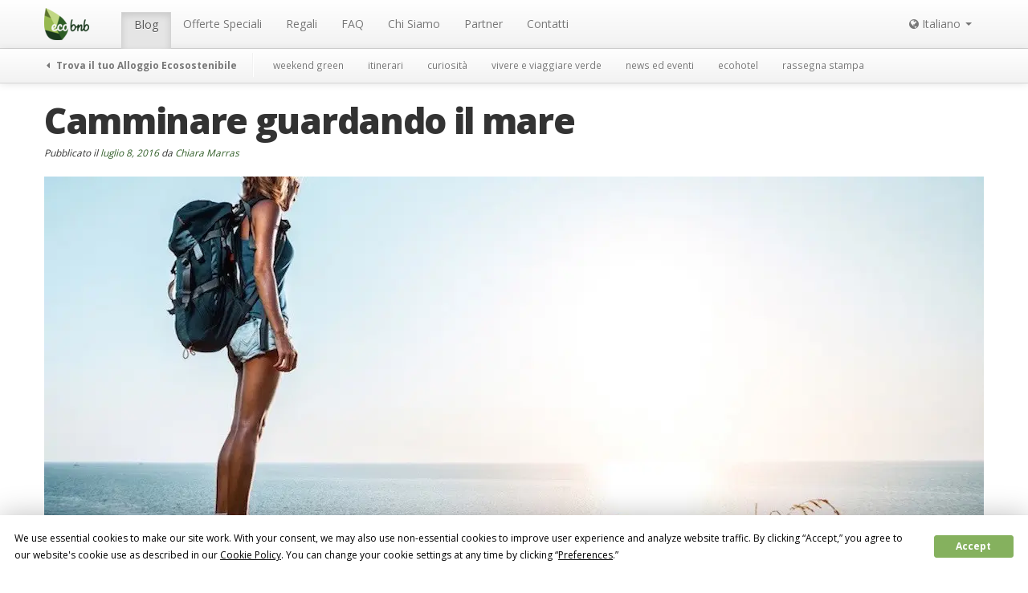

--- FILE ---
content_type: text/html; charset=UTF-8
request_url: https://ecobnb.it/blog/2016/07/camminare-mare-itinerari-italia/
body_size: 21452
content:
<!DOCTYPE html><html lang="it-IT"><head><meta charset="UTF-8" /><meta name="viewport" content="width=device-width, initial-scale=1.0"><title>Camminare guardando il mare - Ecobnb</title><link rel="stylesheet" media="print" onload="this.onload=null;this.media='all';" id="ao_optimized_gfonts" href="https://fonts.googleapis.com/css?family=Gloria+Hallelujah%7COpen+Sans:400,600,700,800%7CPT+Serif:400,400i,700,700i&amp;display=swap" /><link rel="profile" href="https://gmpg.org/xfn/11" /><link rel="pingback" href="https://ecobnb.it/blog/xmlrpc.php" /><link rel="shortcut icon" href="https://sb.ecobnb.net/app/themes/vv/img/favicon.ico" /> <!--[if lt IE 9]> <script src="https://sb.ecobnb.net/app/themes/vv/js/html5.js" type="text/javascript"></script> <![endif]--> <script defer src="[data-uri]"></script> <script src="https://www.google.com/recaptcha/api.js?onload=reCaptchaLoad&render=explicit" async defer></script> <script defer src="https://analytics.ecobnb.net/script.js" data-website-id="1fdfa779-a2bd-4ac0-a4e9-d71f4d7b8afd"></script> <script
				type="text/javascript"
				src="https://app.termly.io/resource-blocker/87c29518-d314-4db5-8b97-fbe0ec41d315?autoBlock=on"></script><script data-cfasync="false" data-no-defer="1">var ewww_webp_supported=!1;function check_webp_feature(A,e){var w;e=void 0!==e?e:function(){},ewww_webp_supported?e(ewww_webp_supported):((w=new Image).onload=function(){ewww_webp_supported=0<w.width&&0<w.height,e&&e(ewww_webp_supported)},w.onerror=function(){e&&e(!1)},w.src="data:image/webp;base64,"+{alpha:"UklGRkoAAABXRUJQVlA4WAoAAAAQAAAAAAAAAAAAQUxQSAwAAAARBxAR/Q9ERP8DAABWUDggGAAAABQBAJ0BKgEAAQAAAP4AAA3AAP7mtQAAAA=="}[A])}check_webp_feature("alpha");</script><script data-cfasync="false" data-no-defer="1">var Arrive=function(c,w){"use strict";if(c.MutationObserver&&"undefined"!=typeof HTMLElement){var r,a=0,u=(r=HTMLElement.prototype.matches||HTMLElement.prototype.webkitMatchesSelector||HTMLElement.prototype.mozMatchesSelector||HTMLElement.prototype.msMatchesSelector,{matchesSelector:function(e,t){return e instanceof HTMLElement&&r.call(e,t)},addMethod:function(e,t,r){var a=e[t];e[t]=function(){return r.length==arguments.length?r.apply(this,arguments):"function"==typeof a?a.apply(this,arguments):void 0}},callCallbacks:function(e,t){t&&t.options.onceOnly&&1==t.firedElems.length&&(e=[e[0]]);for(var r,a=0;r=e[a];a++)r&&r.callback&&r.callback.call(r.elem,r.elem);t&&t.options.onceOnly&&1==t.firedElems.length&&t.me.unbindEventWithSelectorAndCallback.call(t.target,t.selector,t.callback)},checkChildNodesRecursively:function(e,t,r,a){for(var i,n=0;i=e[n];n++)r(i,t,a)&&a.push({callback:t.callback,elem:i}),0<i.childNodes.length&&u.checkChildNodesRecursively(i.childNodes,t,r,a)},mergeArrays:function(e,t){var r,a={};for(r in e)e.hasOwnProperty(r)&&(a[r]=e[r]);for(r in t)t.hasOwnProperty(r)&&(a[r]=t[r]);return a},toElementsArray:function(e){return e=void 0!==e&&("number"!=typeof e.length||e===c)?[e]:e}}),e=(l.prototype.addEvent=function(e,t,r,a){a={target:e,selector:t,options:r,callback:a,firedElems:[]};return this._beforeAdding&&this._beforeAdding(a),this._eventsBucket.push(a),a},l.prototype.removeEvent=function(e){for(var t,r=this._eventsBucket.length-1;t=this._eventsBucket[r];r--)e(t)&&(this._beforeRemoving&&this._beforeRemoving(t),(t=this._eventsBucket.splice(r,1))&&t.length&&(t[0].callback=null))},l.prototype.beforeAdding=function(e){this._beforeAdding=e},l.prototype.beforeRemoving=function(e){this._beforeRemoving=e},l),t=function(i,n){var o=new e,l=this,s={fireOnAttributesModification:!1};return o.beforeAdding(function(t){var e=t.target;e!==c.document&&e!==c||(e=document.getElementsByTagName("html")[0]);var r=new MutationObserver(function(e){n.call(this,e,t)}),a=i(t.options);r.observe(e,a),t.observer=r,t.me=l}),o.beforeRemoving(function(e){e.observer.disconnect()}),this.bindEvent=function(e,t,r){t=u.mergeArrays(s,t);for(var a=u.toElementsArray(this),i=0;i<a.length;i++)o.addEvent(a[i],e,t,r)},this.unbindEvent=function(){var r=u.toElementsArray(this);o.removeEvent(function(e){for(var t=0;t<r.length;t++)if(this===w||e.target===r[t])return!0;return!1})},this.unbindEventWithSelectorOrCallback=function(r){var a=u.toElementsArray(this),i=r,e="function"==typeof r?function(e){for(var t=0;t<a.length;t++)if((this===w||e.target===a[t])&&e.callback===i)return!0;return!1}:function(e){for(var t=0;t<a.length;t++)if((this===w||e.target===a[t])&&e.selector===r)return!0;return!1};o.removeEvent(e)},this.unbindEventWithSelectorAndCallback=function(r,a){var i=u.toElementsArray(this);o.removeEvent(function(e){for(var t=0;t<i.length;t++)if((this===w||e.target===i[t])&&e.selector===r&&e.callback===a)return!0;return!1})},this},i=new function(){var s={fireOnAttributesModification:!1,onceOnly:!1,existing:!1};function n(e,t,r){return!(!u.matchesSelector(e,t.selector)||(e._id===w&&(e._id=a++),-1!=t.firedElems.indexOf(e._id)))&&(t.firedElems.push(e._id),!0)}var c=(i=new t(function(e){var t={attributes:!1,childList:!0,subtree:!0};return e.fireOnAttributesModification&&(t.attributes=!0),t},function(e,i){e.forEach(function(e){var t=e.addedNodes,r=e.target,a=[];null!==t&&0<t.length?u.checkChildNodesRecursively(t,i,n,a):"attributes"===e.type&&n(r,i)&&a.push({callback:i.callback,elem:r}),u.callCallbacks(a,i)})})).bindEvent;return i.bindEvent=function(e,t,r){t=void 0===r?(r=t,s):u.mergeArrays(s,t);var a=u.toElementsArray(this);if(t.existing){for(var i=[],n=0;n<a.length;n++)for(var o=a[n].querySelectorAll(e),l=0;l<o.length;l++)i.push({callback:r,elem:o[l]});if(t.onceOnly&&i.length)return r.call(i[0].elem,i[0].elem);setTimeout(u.callCallbacks,1,i)}c.call(this,e,t,r)},i},o=new function(){var a={};function i(e,t){return u.matchesSelector(e,t.selector)}var n=(o=new t(function(){return{childList:!0,subtree:!0}},function(e,r){e.forEach(function(e){var t=e.removedNodes,e=[];null!==t&&0<t.length&&u.checkChildNodesRecursively(t,r,i,e),u.callCallbacks(e,r)})})).bindEvent;return o.bindEvent=function(e,t,r){t=void 0===r?(r=t,a):u.mergeArrays(a,t),n.call(this,e,t,r)},o};d(HTMLElement.prototype),d(NodeList.prototype),d(HTMLCollection.prototype),d(HTMLDocument.prototype),d(Window.prototype);var n={};return s(i,n,"unbindAllArrive"),s(o,n,"unbindAllLeave"),n}function l(){this._eventsBucket=[],this._beforeAdding=null,this._beforeRemoving=null}function s(e,t,r){u.addMethod(t,r,e.unbindEvent),u.addMethod(t,r,e.unbindEventWithSelectorOrCallback),u.addMethod(t,r,e.unbindEventWithSelectorAndCallback)}function d(e){e.arrive=i.bindEvent,s(i,e,"unbindArrive"),e.leave=o.bindEvent,s(o,e,"unbindLeave")}}(window,void 0),ewww_webp_supported=!1;function check_webp_feature(e,t){var r;ewww_webp_supported?t(ewww_webp_supported):((r=new Image).onload=function(){ewww_webp_supported=0<r.width&&0<r.height,t(ewww_webp_supported)},r.onerror=function(){t(!1)},r.src="data:image/webp;base64,"+{alpha:"UklGRkoAAABXRUJQVlA4WAoAAAAQAAAAAAAAAAAAQUxQSAwAAAARBxAR/Q9ERP8DAABWUDggGAAAABQBAJ0BKgEAAQAAAP4AAA3AAP7mtQAAAA==",animation:"UklGRlIAAABXRUJQVlA4WAoAAAASAAAAAAAAAAAAQU5JTQYAAAD/////AABBTk1GJgAAAAAAAAAAAAAAAAAAAGQAAABWUDhMDQAAAC8AAAAQBxAREYiI/gcA"}[e])}function ewwwLoadImages(e){if(e){for(var t=document.querySelectorAll(".batch-image img, .image-wrapper a, .ngg-pro-masonry-item a, .ngg-galleria-offscreen-seo-wrapper a"),r=0,a=t.length;r<a;r++)ewwwAttr(t[r],"data-src",t[r].getAttribute("data-webp")),ewwwAttr(t[r],"data-thumbnail",t[r].getAttribute("data-webp-thumbnail"));for(var i=document.querySelectorAll(".rev_slider ul li"),r=0,a=i.length;r<a;r++){ewwwAttr(i[r],"data-thumb",i[r].getAttribute("data-webp-thumb"));for(var n=1;n<11;)ewwwAttr(i[r],"data-param"+n,i[r].getAttribute("data-webp-param"+n)),n++}for(r=0,a=(i=document.querySelectorAll(".rev_slider img")).length;r<a;r++)ewwwAttr(i[r],"data-lazyload",i[r].getAttribute("data-webp-lazyload"));for(var o=document.querySelectorAll("div.woocommerce-product-gallery__image"),r=0,a=o.length;r<a;r++)ewwwAttr(o[r],"data-thumb",o[r].getAttribute("data-webp-thumb"))}for(var l=document.querySelectorAll("video"),r=0,a=l.length;r<a;r++)ewwwAttr(l[r],"poster",e?l[r].getAttribute("data-poster-webp"):l[r].getAttribute("data-poster-image"));for(var s,c=document.querySelectorAll("img.ewww_webp_lazy_load"),r=0,a=c.length;r<a;r++)e&&(ewwwAttr(c[r],"data-lazy-srcset",c[r].getAttribute("data-lazy-srcset-webp")),ewwwAttr(c[r],"data-srcset",c[r].getAttribute("data-srcset-webp")),ewwwAttr(c[r],"data-lazy-src",c[r].getAttribute("data-lazy-src-webp")),ewwwAttr(c[r],"data-src",c[r].getAttribute("data-src-webp")),ewwwAttr(c[r],"data-orig-file",c[r].getAttribute("data-webp-orig-file")),ewwwAttr(c[r],"data-medium-file",c[r].getAttribute("data-webp-medium-file")),ewwwAttr(c[r],"data-large-file",c[r].getAttribute("data-webp-large-file")),null!=(s=c[r].getAttribute("srcset"))&&!1!==s&&s.includes("R0lGOD")&&ewwwAttr(c[r],"src",c[r].getAttribute("data-lazy-src-webp"))),c[r].className=c[r].className.replace(/\bewww_webp_lazy_load\b/,"");for(var w=document.querySelectorAll(".ewww_webp"),r=0,a=w.length;r<a;r++)e?(ewwwAttr(w[r],"srcset",w[r].getAttribute("data-srcset-webp")),ewwwAttr(w[r],"src",w[r].getAttribute("data-src-webp")),ewwwAttr(w[r],"data-orig-file",w[r].getAttribute("data-webp-orig-file")),ewwwAttr(w[r],"data-medium-file",w[r].getAttribute("data-webp-medium-file")),ewwwAttr(w[r],"data-large-file",w[r].getAttribute("data-webp-large-file")),ewwwAttr(w[r],"data-large_image",w[r].getAttribute("data-webp-large_image")),ewwwAttr(w[r],"data-src",w[r].getAttribute("data-webp-src"))):(ewwwAttr(w[r],"srcset",w[r].getAttribute("data-srcset-img")),ewwwAttr(w[r],"src",w[r].getAttribute("data-src-img"))),w[r].className=w[r].className.replace(/\bewww_webp\b/,"ewww_webp_loaded");window.jQuery&&jQuery.fn.isotope&&jQuery.fn.imagesLoaded&&(jQuery(".fusion-posts-container-infinite").imagesLoaded(function(){jQuery(".fusion-posts-container-infinite").hasClass("isotope")&&jQuery(".fusion-posts-container-infinite").isotope()}),jQuery(".fusion-portfolio:not(.fusion-recent-works) .fusion-portfolio-wrapper").imagesLoaded(function(){jQuery(".fusion-portfolio:not(.fusion-recent-works) .fusion-portfolio-wrapper").isotope()}))}function ewwwWebPInit(e){ewwwLoadImages(e),ewwwNggLoadGalleries(e),document.arrive(".ewww_webp",function(){ewwwLoadImages(e)}),document.arrive(".ewww_webp_lazy_load",function(){ewwwLoadImages(e)}),document.arrive("videos",function(){ewwwLoadImages(e)}),"loading"==document.readyState?document.addEventListener("DOMContentLoaded",ewwwJSONParserInit):("undefined"!=typeof galleries&&ewwwNggParseGalleries(e),ewwwWooParseVariations(e))}function ewwwAttr(e,t,r){null!=r&&!1!==r&&e.setAttribute(t,r)}function ewwwJSONParserInit(){"undefined"!=typeof galleries&&check_webp_feature("alpha",ewwwNggParseGalleries),check_webp_feature("alpha",ewwwWooParseVariations)}function ewwwWooParseVariations(e){if(e)for(var t=document.querySelectorAll("form.variations_form"),r=0,a=t.length;r<a;r++){var i=t[r].getAttribute("data-product_variations"),n=!1;try{for(var o in i=JSON.parse(i))void 0!==i[o]&&void 0!==i[o].image&&(void 0!==i[o].image.src_webp&&(i[o].image.src=i[o].image.src_webp,n=!0),void 0!==i[o].image.srcset_webp&&(i[o].image.srcset=i[o].image.srcset_webp,n=!0),void 0!==i[o].image.full_src_webp&&(i[o].image.full_src=i[o].image.full_src_webp,n=!0),void 0!==i[o].image.gallery_thumbnail_src_webp&&(i[o].image.gallery_thumbnail_src=i[o].image.gallery_thumbnail_src_webp,n=!0),void 0!==i[o].image.thumb_src_webp&&(i[o].image.thumb_src=i[o].image.thumb_src_webp,n=!0));n&&ewwwAttr(t[r],"data-product_variations",JSON.stringify(i))}catch(e){}}}function ewwwNggParseGalleries(e){if(e)for(var t in galleries){var r=galleries[t];galleries[t].images_list=ewwwNggParseImageList(r.images_list)}}function ewwwNggLoadGalleries(e){e&&document.addEventListener("ngg.galleria.themeadded",function(e,t){window.ngg_galleria._create_backup=window.ngg_galleria.create,window.ngg_galleria.create=function(e,t){var r=$(e).data("id");return galleries["gallery_"+r].images_list=ewwwNggParseImageList(galleries["gallery_"+r].images_list),window.ngg_galleria._create_backup(e,t)}})}function ewwwNggParseImageList(e){for(var t in e){var r=e[t];if(void 0!==r["image-webp"]&&(e[t].image=r["image-webp"],delete e[t]["image-webp"]),void 0!==r["thumb-webp"]&&(e[t].thumb=r["thumb-webp"],delete e[t]["thumb-webp"]),void 0!==r.full_image_webp&&(e[t].full_image=r.full_image_webp,delete e[t].full_image_webp),void 0!==r.srcsets)for(var a in r.srcsets)nggSrcset=r.srcsets[a],void 0!==r.srcsets[a+"-webp"]&&(e[t].srcsets[a]=r.srcsets[a+"-webp"],delete e[t].srcsets[a+"-webp"]);if(void 0!==r.full_srcsets)for(var i in r.full_srcsets)nggFSrcset=r.full_srcsets[i],void 0!==r.full_srcsets[i+"-webp"]&&(e[t].full_srcsets[i]=r.full_srcsets[i+"-webp"],delete e[t].full_srcsets[i+"-webp"])}return e}check_webp_feature("alpha",ewwwWebPInit);</script><meta name='robots' content='index, follow, max-image-preview:large, max-snippet:-1, max-video-preview:-1' />  <script data-cfasync="false" data-pagespeed-no-defer>var gtm4wp_datalayer_name = "dataLayer";
	var dataLayer = dataLayer || [];</script> <meta name="description" content="Lasciati incantare dal mare, dalle sue onde, dall&#039;orizzonte lungo uno di questi 10 cammini lungo le acqua cristalline d&#039;Italia" /><link rel="canonical" href="https://ecobnb.it/blog/2016/07/camminare-mare-itinerari-italia/" /><meta property="og:locale" content="it_IT" /><meta property="og:type" content="article" /><meta property="og:title" content="Camminare guardando il mare - Ecobnb" /><meta property="og:description" content="Lasciati incantare dal mare, dalle sue onde, dall&#039;orizzonte lungo uno di questi 10 cammini lungo le acqua cristalline d&#039;Italia" /><meta property="og:url" content="https://ecobnb.it/blog/2016/07/camminare-mare-itinerari-italia/" /><meta property="og:site_name" content="Ecobnb" /><meta property="article:publisher" content="https://www.facebook.com/viaggiverdi" /><meta property="article:published_time" content="2016-07-08T08:12:50+00:00" /><meta property="article:modified_time" content="2016-07-08T08:13:37+00:00" /><meta property="og:image" content="https://sb.ecobnb.net/app/uploads/sites/2/2016/06/viaggi_a_piedi.jpg" /><meta property="og:image:width" content="1170" /><meta property="og:image:height" content="619" /><meta property="og:image:type" content="image/jpeg" /><meta name="author" content="Chiara Marras" /><meta name="twitter:label1" content="Written by" /><meta name="twitter:data1" content="Chiara Marras" /><meta name="twitter:label2" content="Est. reading time" /><meta name="twitter:data2" content="5 minutes" /><link rel='dns-prefetch' href='//ecobnb.it' /><link href='https://fonts.gstatic.com' crossorigin='anonymous' rel='preconnect' /><link rel="alternate" type="application/rss+xml" title="Ecobnb &raquo; Feed" href="https://ecobnb.it/blog/feed/" /><link rel='stylesheet' id='wp-block-library-css'  href='https://sb.ecobnb.net/wp-includes/css/dist/block-library/style.min.css' type='text/css' media='all' /><style id='global-styles-inline-css' type='text/css'>body{--wp--preset--color--black: #000000;--wp--preset--color--cyan-bluish-gray: #abb8c3;--wp--preset--color--white: #ffffff;--wp--preset--color--pale-pink: #f78da7;--wp--preset--color--vivid-red: #cf2e2e;--wp--preset--color--luminous-vivid-orange: #ff6900;--wp--preset--color--luminous-vivid-amber: #fcb900;--wp--preset--color--light-green-cyan: #7bdcb5;--wp--preset--color--vivid-green-cyan: #00d084;--wp--preset--color--pale-cyan-blue: #8ed1fc;--wp--preset--color--vivid-cyan-blue: #0693e3;--wp--preset--color--vivid-purple: #9b51e0;--wp--preset--gradient--vivid-cyan-blue-to-vivid-purple: linear-gradient(135deg,rgba(6,147,227,1) 0%,rgb(155,81,224) 100%);--wp--preset--gradient--light-green-cyan-to-vivid-green-cyan: linear-gradient(135deg,rgb(122,220,180) 0%,rgb(0,208,130) 100%);--wp--preset--gradient--luminous-vivid-amber-to-luminous-vivid-orange: linear-gradient(135deg,rgba(252,185,0,1) 0%,rgba(255,105,0,1) 100%);--wp--preset--gradient--luminous-vivid-orange-to-vivid-red: linear-gradient(135deg,rgba(255,105,0,1) 0%,rgb(207,46,46) 100%);--wp--preset--gradient--very-light-gray-to-cyan-bluish-gray: linear-gradient(135deg,rgb(238,238,238) 0%,rgb(169,184,195) 100%);--wp--preset--gradient--cool-to-warm-spectrum: linear-gradient(135deg,rgb(74,234,220) 0%,rgb(151,120,209) 20%,rgb(207,42,186) 40%,rgb(238,44,130) 60%,rgb(251,105,98) 80%,rgb(254,248,76) 100%);--wp--preset--gradient--blush-light-purple: linear-gradient(135deg,rgb(255,206,236) 0%,rgb(152,150,240) 100%);--wp--preset--gradient--blush-bordeaux: linear-gradient(135deg,rgb(254,205,165) 0%,rgb(254,45,45) 50%,rgb(107,0,62) 100%);--wp--preset--gradient--luminous-dusk: linear-gradient(135deg,rgb(255,203,112) 0%,rgb(199,81,192) 50%,rgb(65,88,208) 100%);--wp--preset--gradient--pale-ocean: linear-gradient(135deg,rgb(255,245,203) 0%,rgb(182,227,212) 50%,rgb(51,167,181) 100%);--wp--preset--gradient--electric-grass: linear-gradient(135deg,rgb(202,248,128) 0%,rgb(113,206,126) 100%);--wp--preset--gradient--midnight: linear-gradient(135deg,rgb(2,3,129) 0%,rgb(40,116,252) 100%);--wp--preset--duotone--dark-grayscale: url('#wp-duotone-dark-grayscale');--wp--preset--duotone--grayscale: url('#wp-duotone-grayscale');--wp--preset--duotone--purple-yellow: url('#wp-duotone-purple-yellow');--wp--preset--duotone--blue-red: url('#wp-duotone-blue-red');--wp--preset--duotone--midnight: url('#wp-duotone-midnight');--wp--preset--duotone--magenta-yellow: url('#wp-duotone-magenta-yellow');--wp--preset--duotone--purple-green: url('#wp-duotone-purple-green');--wp--preset--duotone--blue-orange: url('#wp-duotone-blue-orange');--wp--preset--font-size--small: 13px;--wp--preset--font-size--medium: 20px;--wp--preset--font-size--large: 36px;--wp--preset--font-size--x-large: 42px;}.has-black-color{color: var(--wp--preset--color--black) !important;}.has-cyan-bluish-gray-color{color: var(--wp--preset--color--cyan-bluish-gray) !important;}.has-white-color{color: var(--wp--preset--color--white) !important;}.has-pale-pink-color{color: var(--wp--preset--color--pale-pink) !important;}.has-vivid-red-color{color: var(--wp--preset--color--vivid-red) !important;}.has-luminous-vivid-orange-color{color: var(--wp--preset--color--luminous-vivid-orange) !important;}.has-luminous-vivid-amber-color{color: var(--wp--preset--color--luminous-vivid-amber) !important;}.has-light-green-cyan-color{color: var(--wp--preset--color--light-green-cyan) !important;}.has-vivid-green-cyan-color{color: var(--wp--preset--color--vivid-green-cyan) !important;}.has-pale-cyan-blue-color{color: var(--wp--preset--color--pale-cyan-blue) !important;}.has-vivid-cyan-blue-color{color: var(--wp--preset--color--vivid-cyan-blue) !important;}.has-vivid-purple-color{color: var(--wp--preset--color--vivid-purple) !important;}.has-black-background-color{background-color: var(--wp--preset--color--black) !important;}.has-cyan-bluish-gray-background-color{background-color: var(--wp--preset--color--cyan-bluish-gray) !important;}.has-white-background-color{background-color: var(--wp--preset--color--white) !important;}.has-pale-pink-background-color{background-color: var(--wp--preset--color--pale-pink) !important;}.has-vivid-red-background-color{background-color: var(--wp--preset--color--vivid-red) !important;}.has-luminous-vivid-orange-background-color{background-color: var(--wp--preset--color--luminous-vivid-orange) !important;}.has-luminous-vivid-amber-background-color{background-color: var(--wp--preset--color--luminous-vivid-amber) !important;}.has-light-green-cyan-background-color{background-color: var(--wp--preset--color--light-green-cyan) !important;}.has-vivid-green-cyan-background-color{background-color: var(--wp--preset--color--vivid-green-cyan) !important;}.has-pale-cyan-blue-background-color{background-color: var(--wp--preset--color--pale-cyan-blue) !important;}.has-vivid-cyan-blue-background-color{background-color: var(--wp--preset--color--vivid-cyan-blue) !important;}.has-vivid-purple-background-color{background-color: var(--wp--preset--color--vivid-purple) !important;}.has-black-border-color{border-color: var(--wp--preset--color--black) !important;}.has-cyan-bluish-gray-border-color{border-color: var(--wp--preset--color--cyan-bluish-gray) !important;}.has-white-border-color{border-color: var(--wp--preset--color--white) !important;}.has-pale-pink-border-color{border-color: var(--wp--preset--color--pale-pink) !important;}.has-vivid-red-border-color{border-color: var(--wp--preset--color--vivid-red) !important;}.has-luminous-vivid-orange-border-color{border-color: var(--wp--preset--color--luminous-vivid-orange) !important;}.has-luminous-vivid-amber-border-color{border-color: var(--wp--preset--color--luminous-vivid-amber) !important;}.has-light-green-cyan-border-color{border-color: var(--wp--preset--color--light-green-cyan) !important;}.has-vivid-green-cyan-border-color{border-color: var(--wp--preset--color--vivid-green-cyan) !important;}.has-pale-cyan-blue-border-color{border-color: var(--wp--preset--color--pale-cyan-blue) !important;}.has-vivid-cyan-blue-border-color{border-color: var(--wp--preset--color--vivid-cyan-blue) !important;}.has-vivid-purple-border-color{border-color: var(--wp--preset--color--vivid-purple) !important;}.has-vivid-cyan-blue-to-vivid-purple-gradient-background{background: var(--wp--preset--gradient--vivid-cyan-blue-to-vivid-purple) !important;}.has-light-green-cyan-to-vivid-green-cyan-gradient-background{background: var(--wp--preset--gradient--light-green-cyan-to-vivid-green-cyan) !important;}.has-luminous-vivid-amber-to-luminous-vivid-orange-gradient-background{background: var(--wp--preset--gradient--luminous-vivid-amber-to-luminous-vivid-orange) !important;}.has-luminous-vivid-orange-to-vivid-red-gradient-background{background: var(--wp--preset--gradient--luminous-vivid-orange-to-vivid-red) !important;}.has-very-light-gray-to-cyan-bluish-gray-gradient-background{background: var(--wp--preset--gradient--very-light-gray-to-cyan-bluish-gray) !important;}.has-cool-to-warm-spectrum-gradient-background{background: var(--wp--preset--gradient--cool-to-warm-spectrum) !important;}.has-blush-light-purple-gradient-background{background: var(--wp--preset--gradient--blush-light-purple) !important;}.has-blush-bordeaux-gradient-background{background: var(--wp--preset--gradient--blush-bordeaux) !important;}.has-luminous-dusk-gradient-background{background: var(--wp--preset--gradient--luminous-dusk) !important;}.has-pale-ocean-gradient-background{background: var(--wp--preset--gradient--pale-ocean) !important;}.has-electric-grass-gradient-background{background: var(--wp--preset--gradient--electric-grass) !important;}.has-midnight-gradient-background{background: var(--wp--preset--gradient--midnight) !important;}.has-small-font-size{font-size: var(--wp--preset--font-size--small) !important;}.has-medium-font-size{font-size: var(--wp--preset--font-size--medium) !important;}.has-large-font-size{font-size: var(--wp--preset--font-size--large) !important;}.has-x-large-font-size{font-size: var(--wp--preset--font-size--x-large) !important;}</style><link rel='stylesheet' id='_s-style-css'  href='https://sb.ecobnb.net/app/cache/autoptimize/2/css/autoptimize_single_66b2181480b16768ae84ebda4c85c7e2.css?b-modified=1764188578&#038;ver=6.0.3' type='text/css' media='all' /> <script defer type='text/javascript' src='https://sb.ecobnb.net/wp-includes/js/jquery/jquery.min.js' id='jquery-core-js'></script> <script defer type='text/javascript' src='https://sb.ecobnb.net/wp-includes/js/jquery/jquery-migrate.min.js' id='jquery-migrate-js'></script> <script defer type='text/javascript' src='https://sb.ecobnb.net/app/themes/vv/bower_components/bootstrap-dist/js/bootstrap.min.js' id='bootstrap-js'></script> <link rel="https://api.w.org/" href="https://ecobnb.it/blog/wp-json/" /><link rel="alternate" type="application/json" href="https://ecobnb.it/blog/wp-json/wp/v2/posts/19525" /><link rel="EditURI" type="application/rsd+xml" title="RSD" href="https://ecobnb.it/blog/xmlrpc.php?rsd" /><link rel="wlwmanifest" type="application/wlwmanifest+xml" href="https://sb.ecobnb.net/wp-includes/wlwmanifest.xml" /><meta name="generator" content="WordPress 6.0.3" /><link rel='shortlink' href='https://ecobnb.it/blog/?p=19525' /><link rel="alternate" type="application/json+oembed" href="https://ecobnb.it/blog/wp-json/oembed/1.0/embed?url=https%3A%2F%2Fecobnb.it%2Fblog%2F2016%2F07%2Fcamminare-mare-itinerari-italia%2F" /><link rel="alternate" type="text/xml+oembed" href="https://ecobnb.it/blog/wp-json/oembed/1.0/embed?url=https%3A%2F%2Fecobnb.it%2Fblog%2F2016%2F07%2Fcamminare-mare-itinerari-italia%2F&#038;format=xml" /><link rel="alternate" hreflang="en" href="https://ecobnb.com/blog/2016/07/itineraries-by-foot-sea-italy/" title="English" /><link rel="alternate" hreflang="it" href="https://ecobnb.it/blog/2016/07/camminare-mare-itinerari-italia/" title="Italiano" />  <script type="application/ld+json">{"@context":"https:\/\/schema.org\/","@type":"Article","mainEntityOfPage":{"@type":"WebPage","@id":"https:\/\/ecobnb.it\/blog\/2016\/07\/camminare-mare-itinerari-italia\/"},"url":"https:\/\/ecobnb.it\/blog\/2016\/07\/camminare-mare-itinerari-italia\/","headline":"Camminare guardando il mare","datePublished":"2016-07-08T10:12:50+02:00","dateModified":"2016-07-08T10:13:37+02:00","publisher":{"@type":"Organization","@id":"https:\/\/ecobnb.it\/blog\/#organization","name":"Ecobnb","logo":{"@type":"ImageObject","url":"https:\/\/ecobnb.it\/blog\/app\/uploads\/sites\/2\/2019\/11\/logoAMP.png","width":600,"height":60}},"image":{"@type":"ImageObject","url":"https:\/\/ecobnb.it\/blog\/app\/uploads\/sites\/2\/2016\/06\/viaggi_a_piedi.jpg","width":1170,"height":619},"articleSection":"itinerari","description":"Il mare incanta, il mare uccide, commuove, spaventa, fa anche ridere, alle volte, sparisce, ogni tanto, si traveste da lago, oppure costruisce tempeste, divora navi, regala ricchezze, non dà risposte, è saggio, è dolce, è potente, è imprevedibile. Ma soprattutto: il mare chiama. Alessandro Baricco Sono nata a pochi","author":{"@type":"Person","name":"Chiara Marras","url":"https:\/\/ecobnb.it\/blog\/author\/chiaramarras\/","description":"Mi chiamo Chiara e vivo in una piccola isola della Sardegna. Spero ancora in un web che sia spazio di condivisione e divulgazione, e credo che l’eco-sostenibilità sia una sfida imprescindibile del nostro tempo. Per questo, amo raccontare il viaggio come un’esperienza autentica, in armonia con la natura e le culture locali.","image":{"@type":"ImageObject","url":"https:\/\/secure.gravatar.com\/avatar\/54e0cbd8f6686498c2c79f3852dabcfa?s=96&d=monsterid&r=g","height":96,"width":96},"sameAs":["https:\/\/plus.google.com\/u\/0\/116858613667580226707"]}}</script> 
 <script data-cfasync="false" data-pagespeed-no-defer>var dataLayer_content = {"pagePostType":"post","pagePostType2":"single-post","pageCategory":["itinerari"],"pageAttributes":["anno-dei-cammini","camminare","cammini","estate","mare"],"pagePostAuthor":"Chiara Marras"};
	dataLayer.push( dataLayer_content );</script> <script data-cfasync="false">(function(w,d,s,l,i){w[l]=w[l]||[];w[l].push({'gtm.start':
new Date().getTime(),event:'gtm.js'});var f=d.getElementsByTagName(s)[0],
j=d.createElement(s),dl=l!='dataLayer'?'&l='+l:'';j.async=true;j.src=
'//www.googletagmanager.com/gtm.'+'js?id='+i+dl;f.parentNode.insertBefore(j,f);
})(window,document,'script','dataLayer','GTM-K6CSB4');</script>  <noscript><style>.lazyload[data-src]{display:none !important;}</style></noscript><style>.lazyload{background-image:none !important;}.lazyload:before{background-image:none !important;}</style><style>.wp-block-gallery.is-cropped .blocks-gallery-item picture{height:100%;width:100%;}</style> <script>(function(i,s,o,g,r,a,m){i['GoogleAnalyticsObject']=r;i[r]=i[r]||function(){
  (i[r].q=i[r].q||[]).push(arguments)},i[r].l=1*new Date();a=s.createElement(o),
  m=s.getElementsByTagName(o)[0];a.async=1;a.src=g;m.parentNode.insertBefore(a,m)
  })(window,document,'script','https://www.google-analytics.com/analytics.js','ga');

  
  ga('create', 'UA-56251355-5', 'auto', 'tracker_0');
  ga('tracker_0.send', 'pageview');

  ga('create', 'UA-56251355-1', 'auto', 'tracker_1');
  ga('tracker_1.send', 'pageview');</script> </head><body class="post-template-default single single-post postid-19525 single-format-standard has-submenu group-blog">
<script data-cfasync="false" data-no-defer="1">if(typeof ewww_webp_supported==="undefined"){var ewww_webp_supported=!1}if(ewww_webp_supported){document.body.classList.add("webp-support")}</script><div id="wrapper" class="hfeed site"><div role="navigation" class="site-navigation navbar navbar-fixed-top"><h1 class="screen-reader-text">Menu</h1><div class="screen-reader-text skip-link"><a href="#content" title="Salta al contenuto">Salta al contenuto</a></div><div id="navbar_public"  class="navbar-inner"><div class="container"> <a class="btn btn-navbar" data-toggle="collapse" data-target="#navbar_public .nav-collapse"> <span class="icon-bar"></span><span class="icon-bar"></span><span class="icon-bar"></span> </a> <a class="brand" href="https://ecobnb.it"> <img src="[data-uri]" alt="Ecobnb" data-src="https://sb.ecobnb.net/app/themes/vv/img/logo.png" decoding="async" class="lazyload" width="56" height="40" /><noscript><img src="https://sb.ecobnb.net/app/themes/vv/img/logo.png" alt="Ecobnb" data-eio="l" /></noscript> </a><div class="nav-collapse"><ul id="menu-menu-principale" class="nav"><li id="menu-item-2939" class="blog-home menu-item menu-item-type-custom menu-item-object-custom menu-item-home active menu-item-2939"><a href="https://ecobnb.it/blog">Blog</a></li><li id="menu-item-9768" class="menu-item menu-item-type-custom menu-item-object-custom menu-item-9768"><a href="https://ecobnb.it/offerte/">Offerte Speciali</a></li><li id="menu-item-64831" class="menu-item menu-item-type-custom menu-item-object-custom menu-item-64831"><a href="https://ecobnb.it/shop">Regali</a></li><li id="menu-item-15407" class="menu-item menu-item-type-post_type menu-item-object-page menu-item-15407"><a title="FAQ – Le risposte alle domande più frequenti" href="https://ecobnb.it/blog/faq/">FAQ</a></li><li id="menu-item-2942" class="menu-item menu-item-type-post_type menu-item-object-page menu-item-2942"><a href="https://ecobnb.it/blog/turismo-responsabile-italia/">Chi Siamo</a></li><li id="menu-item-2943" class="menu-item menu-item-type-post_type menu-item-object-page menu-item-2943"><a href="https://ecobnb.it/blog/partner/">Partner</a></li><li id="menu-item-2968" class="menu-item menu-item-type-post_type menu-item-object-page menu-item-2968"><a href="https://ecobnb.it/blog/contatti/">Contatti</a></li></ul><ul id="nav-lang" class="nav pull-right"><li class="dropdown first last"> <a data-toggle="dropdown" class="dropdown-toggle" href="#"> <i class="icon-globe"></i> Italiano <i class="caret"></i> </a><ul class="dropdown-menu menu_level_1"><li><a href="https://ecobnb.de/blog/">German</a></li><li><a href="https://ecobnb.com/blog/2016/07/itineraries-by-foot-sea-italy/">English</a></li><li><a href="https://ecobnb.es/blog/">Spanish</a></li><li><a href="https://ecobnb.fr/blog/">French</a></li><li class="active"><a href="https://ecobnb.it/blog/2016/07/camminare-mare-itinerari-italia/">Italiano</a></li></ul></li></ul></div></div></div><div id="navbar_secondary"  class="navbar-inner"><div class="container"> <a class="btn btn-navbar" data-toggle="collapse" data-target="#navbar_secondary .nav-collapse"> <span class="icon-bar"></span><span class="icon-bar"></span><span class="icon-bar"></span> </a> <a class="brand" href="https://ecobnb.it"> <i class="icon-caret-left"></i> Trova il tuo Alloggio Ecosostenibile </a><div class="nav-collapse"><ul id="menu-menu-secondario" class="nav"><li class="divider-vertical"></li><li id="menu-item-3202" class="menu-item menu-item-type-taxonomy menu-item-object-category menu-item-3202"><a href="https://ecobnb.it/blog/category/weekend/">weekend green</a></li><li id="menu-item-3201" class="menu-item menu-item-type-taxonomy menu-item-object-category current-post-ancestor current-menu-parent current-post-parent menu-item-3201"><a href="https://ecobnb.it/blog/category/itinerari/">itinerari</a></li><li id="menu-item-3199" class="menu-item menu-item-type-taxonomy menu-item-object-category menu-item-3199"><a href="https://ecobnb.it/blog/category/curiosita/">curiosità</a></li><li id="menu-item-3198" class="menu-item menu-item-type-taxonomy menu-item-object-category menu-item-3198"><a href="https://ecobnb.it/blog/category/viaggiare-verde/">vivere e viaggiare verde</a></li><li id="menu-item-3200" class="menu-item menu-item-type-taxonomy menu-item-object-category menu-item-3200"><a href="https://ecobnb.it/blog/category/news-eventi/">news ed eventi</a></li><li id="menu-item-3728" class="menu-item menu-item-type-taxonomy menu-item-object-category menu-item-3728"><a href="https://ecobnb.it/blog/category/ecohotel/">ecohotel</a></li><li id="menu-item-27448" class="menu-item menu-item-type-taxonomy menu-item-object-category menu-item-27448"><a href="https://ecobnb.it/blog/category/stampa/">rassegna stampa</a></li></ul></div></div></div></div><div id="main" class="container"><div id="post-19525" class="post-19525 post type-post status-publish format-standard has-post-thumbnail hentry category-itinerari tag-anno-dei-cammini tag-camminare tag-cammini tag-estate tag-mare"><div id="content"><div class="span12"><header class="page-header with-image"><div class="row"><div class="span9"><h1 class="post-title entry-title">Camminare guardando il mare</h1><div class="entry-meta"> Pubblicato il <a href="https://ecobnb.it/blog/2016/07/camminare-mare-itinerari-italia/" title="10:12 am" rel="bookmark"><time class="entry-date date updated" datetime="2016-07-08T10:12:50+02:00">luglio 8, 2016</time></a><span class="byline"> da <span class="author vcard"><span class="fn"><a class="url n" href="https://ecobnb.it/blog/author/chiaramarras/" title="Sfoglia tutti i post di Chiara Marras" rel="author">Chiara Marras</a></span></span></span></div></div><div class="span12"> <picture><source   type='image/webp' data-srcset="https://sb.ecobnb.net/app/uploads/sites/2/2016/06/viaggi_a_piedi-1170x490.jpg.webp"><img src="[data-uri]" data-eio="p" data-src="https://sb.ecobnb.net/app/uploads/sites/2/2016/06/viaggi_a_piedi-1170x490.jpg" decoding="async" class="lazyload" width="1170" height="490" /><noscript><img src="https://sb.ecobnb.net/app/uploads/sites/2/2016/06/viaggi_a_piedi-1170x490.jpg" data-eio="l" /></noscript></picture></div></div></header></div></div><div class="row flex-content"><div id="primary" class="content-area"><article><div class="entry-content"><p style="text-align: left;"><em>Il mare incanta, il mare uccide, commuove, spaventa, fa anche ridere, alle volte, sparisce, ogni tanto, si traveste da lago, oppure costruisce tempeste, divora navi, regala ricchezze, non dà risposte, è saggio, è dolce, è potente, è imprevedibile. Ma soprattutto: il mare chiama.</em></p><p style="text-align: right;">Alessandro Baricco</p><p style="text-align: right;"><picture><source  sizes='(max-width: 870px) 100vw, 870px' type='image/webp' data-srcset="https://sb.ecobnb.net/app/uploads/sites/2/2016/06/sea-ocean-sailing-ship-boat-870x490.jpg.webp 870w, https://sb.ecobnb.net/app/uploads/sites/2/2016/06/sea-ocean-sailing-ship-boat-570x320.jpg.webp 570w"><img class="size-large wp-image-19527 alignnone lazyload" src="[data-uri]" alt="Il mare" width="870" height="490"   data-eio="p" data-src="https://sb.ecobnb.net/app/uploads/sites/2/2016/06/sea-ocean-sailing-ship-boat-870x490.jpg" decoding="async" data-srcset="https://sb.ecobnb.net/app/uploads/sites/2/2016/06/sea-ocean-sailing-ship-boat-870x490.jpg 870w, https://sb.ecobnb.net/app/uploads/sites/2/2016/06/sea-ocean-sailing-ship-boat-570x320.jpg 570w" data-sizes="auto" /><noscript><img class="size-large wp-image-19527 alignnone" src="https://sb.ecobnb.net/app/uploads/sites/2/2016/06/sea-ocean-sailing-ship-boat-870x490.jpg" alt="Il mare" width="870" height="490" srcset="https://sb.ecobnb.net/app/uploads/sites/2/2016/06/sea-ocean-sailing-ship-boat-870x490.jpg 870w, https://sb.ecobnb.net/app/uploads/sites/2/2016/06/sea-ocean-sailing-ship-boat-570x320.jpg 570w" sizes="(max-width: 870px) 100vw, 870px" data-eio="l" /></noscript></picture></p><p>Sono nata a pochi passi dal <strong>mare</strong> e per anni ogni mattina il mio sguardo incontrava le onde. Adesso che il mare è lontano e che vivo in mezzo alle montagne, il mare continua a vivere dentro di me. Perché il mare è così, ti ipnotizza, ti <strong>travolge</strong>, ti chiama. Il coloro delle sue <strong>acque</strong>, il suono delle <strong>onde</strong>, la sua irrequietezza, l&#8217;orizzonte irraggiungibile: il mare regala sensazioni che non so raccontare; ma sono convinta che ha ragione <a href="https://ecobnb.it/blog/2016/06/felicita-acqua/" target="_blank">Wallace J. Nichols quando dice che c&#8217;è un rapporto tra il nostro benessere e l&#8217;acqua</a>. E col mare è qualcosa di ancora più profondo.</p><p>Proprio per questo, oggi ti invitiamo a scoprire <strong>10 incredibili cammini con vista mare in Italia</strong>, per scoprire paesaggi mozzafiato, con lo sguardo verso l&#8217;<strong>orizzonte</strong>.</p><h2>1. Sul sentiero degli Dei, in un paradiso terrestre &#8211; Campania</h2><style type="text/css">#gallery-1 {
				margin: auto;
			}
			#gallery-1 .gallery-item {
				float: left;
				margin-top: 10px;
				text-align: center;
				width: 33%;
			}
			#gallery-1 img {
				border: 2px solid #cfcfcf;
			}
			#gallery-1 .gallery-caption {
				margin-left: 0;
			}
			/* see gallery_shortcode() in wp-includes/media.php */</style><div id='gallery-1' class='gallery galleryid-19525 gallery-columns-3 gallery-size-thumbnail'><dl class='gallery-item'><dt class='gallery-icon landscape'> <a href='https://ecobnb.it/blog/2016/07/camminare-mare-itinerari-italia/14260758399_9dbd6b4249_z/#main'><picture><source   type='image/webp' data-srcset="https://sb.ecobnb.net/app/uploads/sites/2/2016/06/14260758399_9dbd6b4249_z-270x200.jpg.webp"><img width="270" height="200" src="[data-uri]" class="attachment-thumbnail size-thumbnail lazyload" alt="Sentiero degli Dei" aria-describedby="gallery-1-19605" data-eio="p" data-src="https://sb.ecobnb.net/app/uploads/sites/2/2016/06/14260758399_9dbd6b4249_z-270x200.jpg" decoding="async" /><noscript><img width="270" height="200" src="https://sb.ecobnb.net/app/uploads/sites/2/2016/06/14260758399_9dbd6b4249_z-270x200.jpg" class="attachment-thumbnail size-thumbnail" alt="Sentiero degli Dei" aria-describedby="gallery-1-19605" data-eio="l" /></noscript></picture></a></dt><dd class='wp-caption-text gallery-caption' id='gallery-1-19605'> Foto di donchili via Flickr</dd></dl><dl class='gallery-item'><dt class='gallery-icon landscape'> <a href='https://ecobnb.it/blog/2016/07/camminare-mare-itinerari-italia/25991958455_682e51eb99_z/#main'><picture><source   type='image/webp' data-srcset="https://sb.ecobnb.net/app/uploads/sites/2/2016/06/25991958455_682e51eb99_z-270x200.jpg.webp"><img width="270" height="200" src="[data-uri]" class="attachment-thumbnail size-thumbnail lazyload" alt="Sentiero degli Dei" aria-describedby="gallery-1-19604" data-eio="p" data-src="https://sb.ecobnb.net/app/uploads/sites/2/2016/06/25991958455_682e51eb99_z-270x200.jpg" decoding="async" /><noscript><img width="270" height="200" src="https://sb.ecobnb.net/app/uploads/sites/2/2016/06/25991958455_682e51eb99_z-270x200.jpg" class="attachment-thumbnail size-thumbnail" alt="Sentiero degli Dei" aria-describedby="gallery-1-19604" data-eio="l" /></noscript></picture></a></dt><dd class='wp-caption-text gallery-caption' id='gallery-1-19604'> Foto di Jürgen Mangelsdorf via Flickr</dd></dl><dl class='gallery-item'><dt class='gallery-icon landscape'> <a href='https://ecobnb.it/blog/2016/07/camminare-mare-itinerari-italia/14444041761_f19fa327bd_h/#main'><picture><source   type='image/webp' data-srcset="https://sb.ecobnb.net/app/uploads/sites/2/2016/06/14444041761_f19fa327bd_h-270x200.jpg.webp"><img width="270" height="200" src="[data-uri]" class="attachment-thumbnail size-thumbnail lazyload" alt="Sentiero degli Dei" aria-describedby="gallery-1-19603" data-eio="p" data-src="https://sb.ecobnb.net/app/uploads/sites/2/2016/06/14444041761_f19fa327bd_h-270x200.jpg" decoding="async" /><noscript><img width="270" height="200" src="https://sb.ecobnb.net/app/uploads/sites/2/2016/06/14444041761_f19fa327bd_h-270x200.jpg" class="attachment-thumbnail size-thumbnail" alt="Sentiero degli Dei" aria-describedby="gallery-1-19603" data-eio="l" /></noscript></picture></a></dt><dd class='wp-caption-text gallery-caption' id='gallery-1-19603'> Foto di donchili via Flickr</dd></dl><br style="clear: both" /></div><p>È considerato tra i sentieri escursionisti più belli al mondo, e la ragione ti sarà chiara già al primo passo. Si cammina per 3 ore <strong>guardando il mare</strong>, con davanti il panorama della <strong>Costiera</strong> <strong>Amalfitana</strong> e di Capri, per <a href="https://ecobnb.it/itinerari/il-sentiero-degli-dei" target="_blank">un itinerario</a> che ti regalerà emozioni uniche.</p><p><strong>Dove dormire</strong>: a pochi chilometri da Amalfi e Positano, il <a href="https://ecobnb.it/IT-napoli/bed-breakfast/b-b-nido-degli-dei/R9qH2" target="_blank">B&amp;B Nido degli Dei</a> ti invita al relax, nella sua splendida terrazza panoramica o nel suo orto biologico.</p><h2>2. I colori delle Cinque Terre &#8211; Liguria</h2><style type="text/css">#gallery-2 {
				margin: auto;
			}
			#gallery-2 .gallery-item {
				float: left;
				margin-top: 10px;
				text-align: center;
				width: 33%;
			}
			#gallery-2 img {
				border: 2px solid #cfcfcf;
			}
			#gallery-2 .gallery-caption {
				margin-left: 0;
			}
			/* see gallery_shortcode() in wp-includes/media.php */</style><div id='gallery-2' class='gallery galleryid-19525 gallery-columns-3 gallery-size-thumbnail'><dl class='gallery-item'><dt class='gallery-icon landscape'> <a href='https://ecobnb.it/blog/2016/07/camminare-mare-itinerari-italia/15252099088_3fa79ea392_z/#main'><picture><source   type='image/webp' data-srcset="https://sb.ecobnb.net/app/uploads/sites/2/2016/06/15252099088_3fa79ea392_z-270x200.jpg.webp"><img width="270" height="200" src="[data-uri]" class="attachment-thumbnail size-thumbnail lazyload" alt="Un&#039;escursione nelle Cinque Terre per camminare guardando il mare" aria-describedby="gallery-2-19606" data-eio="p" data-src="https://sb.ecobnb.net/app/uploads/sites/2/2016/06/15252099088_3fa79ea392_z-270x200.jpg" decoding="async" /><noscript><img width="270" height="200" src="https://sb.ecobnb.net/app/uploads/sites/2/2016/06/15252099088_3fa79ea392_z-270x200.jpg" class="attachment-thumbnail size-thumbnail" alt="Un&#039;escursione nelle Cinque Terre per camminare guardando il mare" aria-describedby="gallery-2-19606" data-eio="l" /></noscript></picture></a></dt><dd class='wp-caption-text gallery-caption' id='gallery-2-19606'> Foto di Loïc Lagarde via Flickr</dd></dl><dl class='gallery-item'><dt class='gallery-icon landscape'> <a href='https://ecobnb.it/blog/2016/07/camminare-mare-itinerari-italia/3353005118_4860bd1c64_z/#main'><picture><source   type='image/webp' data-srcset="https://sb.ecobnb.net/app/uploads/sites/2/2016/06/3353005118_4860bd1c64_z-270x200.jpg.webp"><img width="270" height="200" src="[data-uri]" class="attachment-thumbnail size-thumbnail lazyload" alt="Un&#039;escursione nelle Cinque Terre per camminare guardando il mare" aria-describedby="gallery-2-19607" data-eio="p" data-src="https://sb.ecobnb.net/app/uploads/sites/2/2016/06/3353005118_4860bd1c64_z-270x200.jpg" decoding="async" /><noscript><img width="270" height="200" src="https://sb.ecobnb.net/app/uploads/sites/2/2016/06/3353005118_4860bd1c64_z-270x200.jpg" class="attachment-thumbnail size-thumbnail" alt="Un&#039;escursione nelle Cinque Terre per camminare guardando il mare" aria-describedby="gallery-2-19607" data-eio="l" /></noscript></picture></a></dt><dd class='wp-caption-text gallery-caption' id='gallery-2-19607'> Foto di katiedee47 via Flickr</dd></dl><dl class='gallery-item'><dt class='gallery-icon landscape'> <a href='https://ecobnb.it/blog/2016/07/camminare-mare-itinerari-italia/6824849894_f087382a79_z/#main'><picture><source   type='image/webp' data-srcset="https://sb.ecobnb.net/app/uploads/sites/2/2016/06/6824849894_f087382a79_z-270x200.jpg.webp"><img width="270" height="200" src="[data-uri]" class="attachment-thumbnail size-thumbnail lazyload" alt="Un&#039;escursione nelle Cinque Terre per camminare guardando il mare" aria-describedby="gallery-2-19608" data-eio="p" data-src="https://sb.ecobnb.net/app/uploads/sites/2/2016/06/6824849894_f087382a79_z-270x200.jpg" decoding="async" /><noscript><img width="270" height="200" src="https://sb.ecobnb.net/app/uploads/sites/2/2016/06/6824849894_f087382a79_z-270x200.jpg" class="attachment-thumbnail size-thumbnail" alt="Un&#039;escursione nelle Cinque Terre per camminare guardando il mare" aria-describedby="gallery-2-19608" data-eio="l" /></noscript></picture></a></dt><dd class='wp-caption-text gallery-caption' id='gallery-2-19608'> Foto di Bryan Sereny via Flickr</dd></dl><br style="clear: both" /></div><p><a href="https://ecobnb.it/itinerari/cinque-terre" target="_blank">Un&#8217;escursione di un&#8217;<strong>intera giornata</strong></a> per scoprire uno dei territori più <strong>incontaminati</strong> d’Italia: un lungo tratto di costa rocciosa ricco di <strong>baie</strong> e <strong>spiagge</strong> bagnate da un mare cristallino, e cinque caratteristici e <strong>coloratissimi</strong> <strong>paesini</strong> arroccati.</p><p><strong>Dove dormire</strong>: a Riomaggiore, il primo dei cinque borghi, ti aspetta l&#8217;Affittacamere Dai Baracca in un&#8217;antica torre a pochi passi dal mare divenuta ospitalità ecologica.</p><h2>3. Tra cibo, grotte e teatri greci &#8211; Campania</h2><style type="text/css">#gallery-3 {
				margin: auto;
			}
			#gallery-3 .gallery-item {
				float: left;
				margin-top: 10px;
				text-align: center;
				width: 33%;
			}
			#gallery-3 img {
				border: 2px solid #cfcfcf;
			}
			#gallery-3 .gallery-caption {
				margin-left: 0;
			}
			/* see gallery_shortcode() in wp-includes/media.php */</style><div id='gallery-3' class='gallery galleryid-19525 gallery-columns-3 gallery-size-thumbnail'><dl class='gallery-item'><dt class='gallery-icon landscape'> <a href='https://ecobnb.it/blog/2016/07/camminare-mare-itinerari-italia/14953393713_6d799df9e7_z/#main'><picture><source   type='image/webp' data-srcset="https://sb.ecobnb.net/app/uploads/sites/2/2016/06/14953393713_6d799df9e7_z-270x200.jpg.webp"><img width="270" height="200" src="[data-uri]" class="attachment-thumbnail size-thumbnail lazyload" alt="Il mare del Cilento" aria-describedby="gallery-3-19609" data-eio="p" data-src="https://sb.ecobnb.net/app/uploads/sites/2/2016/06/14953393713_6d799df9e7_z-270x200.jpg" decoding="async" /><noscript><img width="270" height="200" src="https://sb.ecobnb.net/app/uploads/sites/2/2016/06/14953393713_6d799df9e7_z-270x200.jpg" class="attachment-thumbnail size-thumbnail" alt="Il mare del Cilento" aria-describedby="gallery-3-19609" data-eio="l" /></noscript></picture></a></dt><dd class='wp-caption-text gallery-caption' id='gallery-3-19609'> Foto di Paul Barker Hemings via Flickr</dd></dl><dl class='gallery-item'><dt class='gallery-icon landscape'> <a href='https://ecobnb.it/blog/2016/07/camminare-mare-itinerari-italia/15285480587_7cc7237f03_z/#main'><picture><source   type='image/webp' data-srcset="https://sb.ecobnb.net/app/uploads/sites/2/2016/06/15285480587_7cc7237f03_z-270x200.jpg.webp"><img width="270" height="200" src="[data-uri]" class="attachment-thumbnail size-thumbnail lazyload" alt="Cilento" aria-describedby="gallery-3-19610" data-eio="p" data-src="https://sb.ecobnb.net/app/uploads/sites/2/2016/06/15285480587_7cc7237f03_z-270x200.jpg" decoding="async" /><noscript><img width="270" height="200" src="https://sb.ecobnb.net/app/uploads/sites/2/2016/06/15285480587_7cc7237f03_z-270x200.jpg" class="attachment-thumbnail size-thumbnail" alt="Cilento" aria-describedby="gallery-3-19610" data-eio="l" /></noscript></picture></a></dt><dd class='wp-caption-text gallery-caption' id='gallery-3-19610'> Foto di Paul Barker Hemings via Flickr</dd></dl><dl class='gallery-item'><dt class='gallery-icon landscape'> <a href='https://ecobnb.it/blog/2016/07/camminare-mare-itinerari-italia/15285433318_fc5f247636_z/#main'><picture><source   type='image/webp' data-srcset="https://sb.ecobnb.net/app/uploads/sites/2/2016/06/15285433318_fc5f247636_z-270x200.jpg.webp"><img width="270" height="200" src="[data-uri]" class="attachment-thumbnail size-thumbnail lazyload" alt="Il mare del Cilento" aria-describedby="gallery-3-19611" data-eio="p" data-src="https://sb.ecobnb.net/app/uploads/sites/2/2016/06/15285433318_fc5f247636_z-270x200.jpg" decoding="async" /><noscript><img width="270" height="200" src="https://sb.ecobnb.net/app/uploads/sites/2/2016/06/15285433318_fc5f247636_z-270x200.jpg" class="attachment-thumbnail size-thumbnail" alt="Il mare del Cilento" aria-describedby="gallery-3-19611" data-eio="l" /></noscript></picture></a></dt><dd class='wp-caption-text gallery-caption' id='gallery-3-19611'> Foto di Paul Barker Hemings via Flickr</dd></dl><br style="clear: both" /></div><p>Tra le perle della Campania c&#8217;è sicuramente lui, il <strong><a href="https://ecobnb.it/blog/2013/11/cilento-verde-natura-mito/" target="_blank">Cilento</a></strong>, una perla fatta di <strong>calette, </strong>baie<strong> e grotte</strong>, a pochi passi da siti archeologici e acropoli. Un luogo da scoprire a piedi, lentamente, per poi fermarsi in un ristorantino bio e gustare gli <strong>scilatielli alla cilentana</strong>.</p><p><strong>Dove dormire</strong>: al <a href="https://ecobnb.it/IT-salerno/residence-o-appartamento/residence-ancora/qpGHK" target="_blank">Residence Ancora</a>, a Acciaroli, dove troverai moderni e accoglienti appartamenti con vista mare a 360 gradi!</p><h2>4. Un cammino lungo un&#8217;isola &#8211; Sardegna</h2><style type="text/css">#gallery-4 {
				margin: auto;
			}
			#gallery-4 .gallery-item {
				float: left;
				margin-top: 10px;
				text-align: center;
				width: 33%;
			}
			#gallery-4 img {
				border: 2px solid #cfcfcf;
			}
			#gallery-4 .gallery-caption {
				margin-left: 0;
			}
			/* see gallery_shortcode() in wp-includes/media.php */</style><div id='gallery-4' class='gallery galleryid-19525 gallery-columns-3 gallery-size-thumbnail'><dl class='gallery-item'><dt class='gallery-icon landscape'> <a href='https://ecobnb.it/blog/2016/07/camminare-mare-itinerari-italia/16763916263_bf10801bda_z/#main'><picture><source   type='image/webp' data-srcset="https://sb.ecobnb.net/app/uploads/sites/2/2016/06/16763916263_bf10801bda_z-270x200.jpg.webp"><img width="270" height="200" src="[data-uri]" class="attachment-thumbnail size-thumbnail lazyload" alt="Il mare della Sardegna" aria-describedby="gallery-4-19612" data-eio="p" data-src="https://sb.ecobnb.net/app/uploads/sites/2/2016/06/16763916263_bf10801bda_z-270x200.jpg" decoding="async" /><noscript><img width="270" height="200" src="https://sb.ecobnb.net/app/uploads/sites/2/2016/06/16763916263_bf10801bda_z-270x200.jpg" class="attachment-thumbnail size-thumbnail" alt="Il mare della Sardegna" aria-describedby="gallery-4-19612" data-eio="l" /></noscript></picture></a></dt><dd class='wp-caption-text gallery-caption' id='gallery-4-19612'> Foto di Franek N via Flickr</dd></dl><dl class='gallery-item'><dt class='gallery-icon landscape'> <a href='https://ecobnb.it/blog/2016/07/camminare-mare-itinerari-italia/14647370507_0143dde16f_z/#main'><picture><source   type='image/webp' data-srcset="https://sb.ecobnb.net/app/uploads/sites/2/2016/06/14647370507_0143dde16f_z-270x200.jpg.webp"><img width="270" height="200" src="[data-uri]" class="attachment-thumbnail size-thumbnail lazyload" alt="Il mare della Sardegna" aria-describedby="gallery-4-19614" data-eio="p" data-src="https://sb.ecobnb.net/app/uploads/sites/2/2016/06/14647370507_0143dde16f_z-270x200.jpg" decoding="async" /><noscript><img width="270" height="200" src="https://sb.ecobnb.net/app/uploads/sites/2/2016/06/14647370507_0143dde16f_z-270x200.jpg" class="attachment-thumbnail size-thumbnail" alt="Il mare della Sardegna" aria-describedby="gallery-4-19614" data-eio="l" /></noscript></picture></a></dt><dd class='wp-caption-text gallery-caption' id='gallery-4-19614'> Foto di Andrea Omizzolo via Flickr</dd></dl><dl class='gallery-item'><dt class='gallery-icon landscape'> <a href='https://ecobnb.it/blog/2016/07/camminare-mare-itinerari-italia/526548863_f8d9932dc3_z/#main'><picture><source   type='image/webp' data-srcset="https://sb.ecobnb.net/app/uploads/sites/2/2016/06/526548863_f8d9932dc3_z-270x200.jpg.webp"><img width="270" height="200" src="[data-uri]" class="attachment-thumbnail size-thumbnail lazyload" alt="Il mare della Sardegna" aria-describedby="gallery-4-19613" data-eio="p" data-src="https://sb.ecobnb.net/app/uploads/sites/2/2016/06/526548863_f8d9932dc3_z-270x200.jpg" decoding="async" /><noscript><img width="270" height="200" src="https://sb.ecobnb.net/app/uploads/sites/2/2016/06/526548863_f8d9932dc3_z-270x200.jpg" class="attachment-thumbnail size-thumbnail" alt="Il mare della Sardegna" aria-describedby="gallery-4-19613" data-eio="l" /></noscript></picture></a></dt><dd class='wp-caption-text gallery-caption' id='gallery-4-19613'> Foto di Giorgio Altieri via Flickr</dd></dl><br style="clear: both" /></div><p><strong>1220 km</strong>, tre isole e 105 torri, tra mare, <strong>dune</strong> e foreste: è il <a href="https://ecobnb.it/blog/2016/05/cammino-100-torri/" target="_blank">cammino lungo tutta la Sardegna</a> mappato da tre camminatori esperti che non si allontana mai più di 2 km dal mare. È un modo unico per conoscere la Sardegna, per scoprire <strong>luoghi</strong> <strong>selvaggi</strong>, miniere e <strong>torri</strong> <strong>costiere</strong>. E per innamorarsi nuovamente del mare.</p><p><strong>Dove dormire</strong>: scopri tutte le <a href="https://ecobnb.it/s/Sardegna?bounds=41.313085%2C9.827038%2C38.85923%2C8.130805" target="_blank">strutture ricettive ecosostenibili</a> della Sardegna!</p><h2>5. Nella natura incontaminata della Baia di Porto Selvaggio &#8211; Puglia</h2><style type="text/css">#gallery-5 {
				margin: auto;
			}
			#gallery-5 .gallery-item {
				float: left;
				margin-top: 10px;
				text-align: center;
				width: 33%;
			}
			#gallery-5 img {
				border: 2px solid #cfcfcf;
			}
			#gallery-5 .gallery-caption {
				margin-left: 0;
			}
			/* see gallery_shortcode() in wp-includes/media.php */</style><div id='gallery-5' class='gallery galleryid-19525 gallery-columns-3 gallery-size-thumbnail'><dl class='gallery-item'><dt class='gallery-icon landscape'> <a href='https://ecobnb.it/blog/2016/07/camminare-mare-itinerari-italia/9303650884_d5bed191bd_z/#main'><picture><source   type='image/webp' data-srcset="https://sb.ecobnb.net/app/uploads/sites/2/2016/06/9303650884_d5bed191bd_z-270x200.jpg.webp"><img width="270" height="200" src="[data-uri]" class="attachment-thumbnail size-thumbnail lazyload" alt="Baia di Porto Selvaggio" aria-describedby="gallery-5-19615" data-eio="p" data-src="https://sb.ecobnb.net/app/uploads/sites/2/2016/06/9303650884_d5bed191bd_z-270x200.jpg" decoding="async" /><noscript><img width="270" height="200" src="https://sb.ecobnb.net/app/uploads/sites/2/2016/06/9303650884_d5bed191bd_z-270x200.jpg" class="attachment-thumbnail size-thumbnail" alt="Baia di Porto Selvaggio" aria-describedby="gallery-5-19615" data-eio="l" /></noscript></picture></a></dt><dd class='wp-caption-text gallery-caption' id='gallery-5-19615'> Foto di Paul Barker Hemings via Flickr</dd></dl><dl class='gallery-item'><dt class='gallery-icon landscape'> <a href='https://ecobnb.it/blog/2016/07/camminare-mare-itinerari-italia/270320207_2ca8111b8a_z/#main'><picture><source   type='image/webp' data-srcset="https://sb.ecobnb.net/app/uploads/sites/2/2016/06/270320207_2ca8111b8a_z-270x200.jpg.webp"><img width="270" height="200" src="[data-uri]" class="attachment-thumbnail size-thumbnail lazyload" alt="Baia di Porto Selvaggio" aria-describedby="gallery-5-19617" data-eio="p" data-src="https://sb.ecobnb.net/app/uploads/sites/2/2016/06/270320207_2ca8111b8a_z-270x200.jpg" decoding="async" /><noscript><img width="270" height="200" src="https://sb.ecobnb.net/app/uploads/sites/2/2016/06/270320207_2ca8111b8a_z-270x200.jpg" class="attachment-thumbnail size-thumbnail" alt="Baia di Porto Selvaggio" aria-describedby="gallery-5-19617" data-eio="l" /></noscript></picture></a></dt><dd class='wp-caption-text gallery-caption' id='gallery-5-19617'> Foto di Laurent via Flickr</dd></dl><dl class='gallery-item'><dt class='gallery-icon landscape'> <a href='https://ecobnb.it/blog/2016/07/camminare-mare-itinerari-italia/e-qui-senza-un-filtro-nd-non-potevo-far-meglio-p/#main'><picture><source   type='image/webp' data-srcset="https://sb.ecobnb.net/app/uploads/sites/2/2016/06/4919185957_5a4a6694a6_z-270x200.jpg.webp"><img width="270" height="200" src="[data-uri]" class="attachment-thumbnail size-thumbnail lazyload" alt="Baia di Porto Selvaggio" aria-describedby="gallery-5-19616" data-eio="p" data-src="https://sb.ecobnb.net/app/uploads/sites/2/2016/06/4919185957_5a4a6694a6_z-270x200.jpg" decoding="async" /><noscript><img width="270" height="200" src="https://sb.ecobnb.net/app/uploads/sites/2/2016/06/4919185957_5a4a6694a6_z-270x200.jpg" class="attachment-thumbnail size-thumbnail" alt="Baia di Porto Selvaggio" aria-describedby="gallery-5-19616" data-eio="l" /></noscript></picture></a></dt><dd class='wp-caption-text gallery-caption' id='gallery-5-19616'> Foto di Andrea Nuzzo via Flickr</dd></dl><br style="clear: both" /></div><p>Attraversi una <strong>pineta</strong> e arrivi al mare. È un <a href="https://ecobnb.it/itinerari/la-natura-incontaminata-della-baia-di-porto-selvaggio" target="_blank">breve itinerario</a> nel cuore di un luogo ancora <strong>selvaggio</strong>, dove ti ritrovi a tu per tu con la natura e la sua bellezza, dal fruscio del vento tra gli alberi, al rumore delle <strong>onde</strong> del mare, ai colori dei fiori e del <strong>tramonto</strong>.</p><p><strong>Dove dormire:</strong> non lontano dal parco naturale di Porto Selvaggio, puoi soggiornare in un&#8217;<a href="https://ecobnb.it/IT-lecce/agriturismo/piccapane/cbMPn" target="_blank">azienda agricola biologica</a> immersa nel verde.</p><h2>6. Verso una piccola baia e la sua abbazia &#8211; Liguria</h2><style type="text/css">#gallery-6 {
				margin: auto;
			}
			#gallery-6 .gallery-item {
				float: left;
				margin-top: 10px;
				text-align: center;
				width: 33%;
			}
			#gallery-6 img {
				border: 2px solid #cfcfcf;
			}
			#gallery-6 .gallery-caption {
				margin-left: 0;
			}
			/* see gallery_shortcode() in wp-includes/media.php */</style><div id='gallery-6' class='gallery galleryid-19525 gallery-columns-3 gallery-size-thumbnail'><dl class='gallery-item'><dt class='gallery-icon landscape'> <a href='https://ecobnb.it/blog/2016/07/camminare-mare-itinerari-italia/2541797425_a097108f3f_z/#main'><picture><source   type='image/webp' data-srcset="https://sb.ecobnb.net/app/uploads/sites/2/2016/06/2541797425_a097108f3f_z-270x200.jpg.webp"><img width="270" height="200" src="[data-uri]" class="attachment-thumbnail size-thumbnail lazyload" alt="Il mare di San Fruttuoso" aria-describedby="gallery-6-19618" data-eio="p" data-src="https://sb.ecobnb.net/app/uploads/sites/2/2016/06/2541797425_a097108f3f_z-270x200.jpg" decoding="async" /><noscript><img width="270" height="200" src="https://sb.ecobnb.net/app/uploads/sites/2/2016/06/2541797425_a097108f3f_z-270x200.jpg" class="attachment-thumbnail size-thumbnail" alt="Il mare di San Fruttuoso" aria-describedby="gallery-6-19618" data-eio="l" /></noscript></picture></a></dt><dd class='wp-caption-text gallery-caption' id='gallery-6-19618'> Foto di Emilio Procuro via Flickr</dd></dl><dl class='gallery-item'><dt class='gallery-icon portrait'> <a href='https://ecobnb.it/blog/2016/07/camminare-mare-itinerari-italia/6080127183_a3dea985f9_z/#main'><picture><source   type='image/webp' data-srcset="https://sb.ecobnb.net/app/uploads/sites/2/2016/06/6080127183_a3dea985f9_z-270x200.jpg.webp"><img width="270" height="200" src="[data-uri]" class="attachment-thumbnail size-thumbnail lazyload" alt="Abbazia di San Fruttuoso" aria-describedby="gallery-6-19619" data-eio="p" data-src="https://sb.ecobnb.net/app/uploads/sites/2/2016/06/6080127183_a3dea985f9_z-270x200.jpg" decoding="async" /><noscript><img width="270" height="200" src="https://sb.ecobnb.net/app/uploads/sites/2/2016/06/6080127183_a3dea985f9_z-270x200.jpg" class="attachment-thumbnail size-thumbnail" alt="Abbazia di San Fruttuoso" aria-describedby="gallery-6-19619" data-eio="l" /></noscript></picture></a></dt><dd class='wp-caption-text gallery-caption' id='gallery-6-19619'> Foto di Miles Heller via Flickr</dd></dl><dl class='gallery-item'><dt class='gallery-icon landscape'> <a href='https://ecobnb.it/blog/2016/07/camminare-mare-itinerari-italia/425702776_e44e1ff5f4_z/#main'><picture><source   type='image/webp' data-srcset="https://sb.ecobnb.net/app/uploads/sites/2/2016/06/425702776_e44e1ff5f4_z-270x200.jpg.webp"><img width="270" height="200" src="[data-uri]" class="attachment-thumbnail size-thumbnail lazyload" alt="Il mare di San Fruttuoso" aria-describedby="gallery-6-19620" data-eio="p" data-src="https://sb.ecobnb.net/app/uploads/sites/2/2016/06/425702776_e44e1ff5f4_z-270x200.jpg" decoding="async" /><noscript><img width="270" height="200" src="https://sb.ecobnb.net/app/uploads/sites/2/2016/06/425702776_e44e1ff5f4_z-270x200.jpg" class="attachment-thumbnail size-thumbnail" alt="Il mare di San Fruttuoso" aria-describedby="gallery-6-19620" data-eio="l" /></noscript></picture></a></dt><dd class='wp-caption-text gallery-caption' id='gallery-6-19620'> Foto di StefanoPiemonte via Flickr</dd></dl><br style="clear: both" /></div><p>Stretto tra il mare e la montagna, questo <a href="https://ecobnb.it/itinerari/parco-naturale-di-portofino" target="_blank">incredibile sentiero</a> si fa strada tra fasce di <strong>ulivi</strong>, boschetti e rocce<strong> a strapiombo sul mare</strong> sino ad arrivare alla suggestiva <strong>Abbazia di San Fruttuoso</strong> nella cornice del meraviglioso <strong>Parco Naturale di</strong> <strong>Portofino</strong>.</p><p><strong>Dove dormire</strong>: immergiti nella natura nell&#8217;agriturismo <a href="https://ecobnb.it/IT-genova/agriturismo/le-sorgenti-del-gromolo/5hHPb" target="_blank">Le Sorgenti del Gromolo</a>, a metà strada tra le Cinque Terre e Portofino.</p><h2 class="post-title entry-title">7. Le meraviglie del Parco Nazionale del Gargano &#8211; Puglia</h2><style type="text/css">#gallery-7 {
				margin: auto;
			}
			#gallery-7 .gallery-item {
				float: left;
				margin-top: 10px;
				text-align: center;
				width: 33%;
			}
			#gallery-7 img {
				border: 2px solid #cfcfcf;
			}
			#gallery-7 .gallery-caption {
				margin-left: 0;
			}
			/* see gallery_shortcode() in wp-includes/media.php */</style><div id='gallery-7' class='gallery galleryid-19525 gallery-columns-3 gallery-size-thumbnail'><dl class='gallery-item'><dt class='gallery-icon landscape'> <a href='https://ecobnb.it/blog/2016/07/camminare-mare-itinerari-italia/3660221046_694552b96e_z/#main'><picture><source   type='image/webp' data-srcset="https://sb.ecobnb.net/app/uploads/sites/2/2016/06/3660221046_694552b96e_z-270x200.jpg.webp"><img width="270" height="200" src="[data-uri]" class="attachment-thumbnail size-thumbnail lazyload" alt="Il mare del Gargano" aria-describedby="gallery-7-19621" data-eio="p" data-src="https://sb.ecobnb.net/app/uploads/sites/2/2016/06/3660221046_694552b96e_z-270x200.jpg" decoding="async" /><noscript><img width="270" height="200" src="https://sb.ecobnb.net/app/uploads/sites/2/2016/06/3660221046_694552b96e_z-270x200.jpg" class="attachment-thumbnail size-thumbnail" alt="Il mare del Gargano" aria-describedby="gallery-7-19621" data-eio="l" /></noscript></picture></a></dt><dd class='wp-caption-text gallery-caption' id='gallery-7-19621'> Foto di simo0082 via Flickr</dd></dl><dl class='gallery-item'><dt class='gallery-icon landscape'> <a href='https://ecobnb.it/blog/2016/07/camminare-mare-itinerari-italia/7588924174_0f01912f69_z/#main'><picture><source   type='image/webp' data-srcset="https://sb.ecobnb.net/app/uploads/sites/2/2016/06/7588924174_0f01912f69_z-270x200.jpg.webp"><img width="270" height="200" src="[data-uri]" class="attachment-thumbnail size-thumbnail lazyload" alt="Gargano" aria-describedby="gallery-7-19622" data-eio="p" data-src="https://sb.ecobnb.net/app/uploads/sites/2/2016/06/7588924174_0f01912f69_z-270x200.jpg" decoding="async" /><noscript><img width="270" height="200" src="https://sb.ecobnb.net/app/uploads/sites/2/2016/06/7588924174_0f01912f69_z-270x200.jpg" class="attachment-thumbnail size-thumbnail" alt="Gargano" aria-describedby="gallery-7-19622" data-eio="l" /></noscript></picture></a></dt><dd class='wp-caption-text gallery-caption' id='gallery-7-19622'> Foto di Hari Seldon via Flickr</dd></dl><dl class='gallery-item'><dt class='gallery-icon landscape'> <a href='https://ecobnb.it/blog/2016/07/camminare-mare-itinerari-italia/7669114650_9427e0cc71_z/#main'><picture><source   type='image/webp' data-srcset="https://sb.ecobnb.net/app/uploads/sites/2/2016/06/7669114650_9427e0cc71_z-270x200.jpg.webp"><img width="270" height="200" src="[data-uri]" class="attachment-thumbnail size-thumbnail lazyload" alt="Gargano" aria-describedby="gallery-7-19623" data-eio="p" data-src="https://sb.ecobnb.net/app/uploads/sites/2/2016/06/7669114650_9427e0cc71_z-270x200.jpg" decoding="async" /><noscript><img width="270" height="200" src="https://sb.ecobnb.net/app/uploads/sites/2/2016/06/7669114650_9427e0cc71_z-270x200.jpg" class="attachment-thumbnail size-thumbnail" alt="Gargano" aria-describedby="gallery-7-19623" data-eio="l" /></noscript></picture></a></dt><dd class='wp-caption-text gallery-caption' id='gallery-7-19623'> Foto di Hari Seldon via Flickr</dd></dl><br style="clear: both" /></div><p>Un bianco e verde promontorio calcareo che si protende sino al <strong>mare Adriatico, profondo e cristallino</strong>: lo <a href="https://ecobnb.it/blog/2015/03/gargano/" target="_blank">Sperone d&#8217;Italia</a> è un luogo unico che racchiude in sé <strong>innumerevoli habitat</strong> e tantissimi itinerari per scoprirli: ascolta il rumore del mare, assapora il profumo degli <strong>agrumi</strong> e dei pini, tuffati tra i colori della foresta per un viaggio indimenticabile.</p><p><strong>Dove dormire</strong>: prenotate una casetta ecofriendly nel <a href="https://ecobnb.it/IT-foggia/campeggio/villaggio-club-degli-ulivi/sZ13d" target="_blank">Villaggio Club degli Ulivi </a>e vi ritroverete nel cuore del Parco, un perfetto punto di partenza per la scoperta della <strong>natura incontaminata</strong> del Gargano.</p><h2>8. Qui non si invidiano i Caraibi &#8211; Sicilia</h2><style type="text/css">#gallery-8 {
				margin: auto;
			}
			#gallery-8 .gallery-item {
				float: left;
				margin-top: 10px;
				text-align: center;
				width: 33%;
			}
			#gallery-8 img {
				border: 2px solid #cfcfcf;
			}
			#gallery-8 .gallery-caption {
				margin-left: 0;
			}
			/* see gallery_shortcode() in wp-includes/media.php */</style><div id='gallery-8' class='gallery galleryid-19525 gallery-columns-3 gallery-size-thumbnail'><dl class='gallery-item'><dt class='gallery-icon landscape'> <a href='https://ecobnb.it/blog/2016/07/camminare-mare-itinerari-italia/7992425312_ff2776a3ed_z/#main'><picture><source   type='image/webp' data-srcset="https://sb.ecobnb.net/app/uploads/sites/2/2016/06/7992425312_ff2776a3ed_z-270x200.jpg.webp"><img width="270" height="200" src="[data-uri]" class="attachment-thumbnail size-thumbnail lazyload" alt="Riserva dello Zingaro" aria-describedby="gallery-8-19624" data-eio="p" data-src="https://sb.ecobnb.net/app/uploads/sites/2/2016/06/7992425312_ff2776a3ed_z-270x200.jpg" decoding="async" /><noscript><img width="270" height="200" src="https://sb.ecobnb.net/app/uploads/sites/2/2016/06/7992425312_ff2776a3ed_z-270x200.jpg" class="attachment-thumbnail size-thumbnail" alt="Riserva dello Zingaro" aria-describedby="gallery-8-19624" data-eio="l" /></noscript></picture></a></dt><dd class='wp-caption-text gallery-caption' id='gallery-8-19624'> Foto di Salvatore Ciambra via Flickr</dd></dl><dl class='gallery-item'><dt class='gallery-icon landscape'> <a href='https://ecobnb.it/blog/2016/07/camminare-mare-itinerari-italia/3709533284_5d843a39a6_z/#main'><picture><source   type='image/webp' data-srcset="https://sb.ecobnb.net/app/uploads/sites/2/2016/06/3709533284_5d843a39a6_z-270x200.jpg.webp"><img width="270" height="200" src="[data-uri]" class="attachment-thumbnail size-thumbnail lazyload" alt="Riserva dell Zingaro" aria-describedby="gallery-8-19625" data-eio="p" data-src="https://sb.ecobnb.net/app/uploads/sites/2/2016/06/3709533284_5d843a39a6_z-270x200.jpg" decoding="async" /><noscript><img width="270" height="200" src="https://sb.ecobnb.net/app/uploads/sites/2/2016/06/3709533284_5d843a39a6_z-270x200.jpg" class="attachment-thumbnail size-thumbnail" alt="Riserva dell Zingaro" aria-describedby="gallery-8-19625" data-eio="l" /></noscript></picture></a></dt><dd class='wp-caption-text gallery-caption' id='gallery-8-19625'> Foto di Edmondo Lopez via Flickr</dd></dl><dl class='gallery-item'><dt class='gallery-icon landscape'> <a href='https://ecobnb.it/blog/2016/07/camminare-mare-itinerari-italia/5841741347_aa369d3b9f_z/#main'><picture><source   type='image/webp' data-srcset="https://sb.ecobnb.net/app/uploads/sites/2/2016/06/5841741347_aa369d3b9f_z-270x200.jpg.webp"><img width="270" height="200" src="[data-uri]" class="attachment-thumbnail size-thumbnail lazyload" alt="Riserva dell Zingaro" aria-describedby="gallery-8-19626" data-eio="p" data-src="https://sb.ecobnb.net/app/uploads/sites/2/2016/06/5841741347_aa369d3b9f_z-270x200.jpg" decoding="async" /><noscript><img width="270" height="200" src="https://sb.ecobnb.net/app/uploads/sites/2/2016/06/5841741347_aa369d3b9f_z-270x200.jpg" class="attachment-thumbnail size-thumbnail" alt="Riserva dell Zingaro" aria-describedby="gallery-8-19626" data-eio="l" /></noscript></picture></a></dt><dd class='wp-caption-text gallery-caption' id='gallery-8-19626'> Foto di Massimo Piazzi via Flickr</dd></dl><br style="clear: both" /></div><p>Siamo nella parte occidentale dell&#8217;isola, nella <a href="https://ecobnb.it/blog/2014/11/riserva-naturale-zingaro/" target="_blank">riserva naturale dello Zingaro</a>. Un luogo racchiuso tra San Vito lo Capo e Scopello, tra paesaggi selvaggi e acque cristalline.</p><p><strong>Dove dormire</strong>: a San Vito lo Capo ti aspetta l&#8217;<a href="https://ecobnb.it/IT-trapani/hotel/albergo-auralba/ndC3Z" target="_blank">albergo Auralba</a> con servizio spiaggia e noleggio di bici.</p><h2>9. Per un tramonto dove il verde incontra il blu &#8211; Campania</h2><style type="text/css">#gallery-9 {
				margin: auto;
			}
			#gallery-9 .gallery-item {
				float: left;
				margin-top: 10px;
				text-align: center;
				width: 33%;
			}
			#gallery-9 img {
				border: 2px solid #cfcfcf;
			}
			#gallery-9 .gallery-caption {
				margin-left: 0;
			}
			/* see gallery_shortcode() in wp-includes/media.php */</style><div id='gallery-9' class='gallery galleryid-19525 gallery-columns-3 gallery-size-thumbnail'><dl class='gallery-item'><dt class='gallery-icon landscape'> <a href='https://ecobnb.it/blog/2016/07/camminare-mare-itinerari-italia/14645550776_72d7de1172_z/#main'><picture><source   type='image/webp' data-srcset="https://sb.ecobnb.net/app/uploads/sites/2/2016/06/14645550776_72d7de1172_z-270x200.jpg.webp"><img width="270" height="200" src="[data-uri]" class="attachment-thumbnail size-thumbnail lazyload" alt="Mare di Agropoli" aria-describedby="gallery-9-19629" data-eio="p" data-src="https://sb.ecobnb.net/app/uploads/sites/2/2016/06/14645550776_72d7de1172_z-270x200.jpg" decoding="async" /><noscript><img width="270" height="200" src="https://sb.ecobnb.net/app/uploads/sites/2/2016/06/14645550776_72d7de1172_z-270x200.jpg" class="attachment-thumbnail size-thumbnail" alt="Mare di Agropoli" aria-describedby="gallery-9-19629" data-eio="l" /></noscript></picture></a></dt><dd class='wp-caption-text gallery-caption' id='gallery-9-19629'> Foto di Andrea via Flickr</dd></dl><dl class='gallery-item'><dt class='gallery-icon landscape'> <a href='https://ecobnb.it/blog/2016/07/camminare-mare-itinerari-italia/15527804296_4821b156d0_z/#main'><picture><source   type='image/webp' data-srcset="https://sb.ecobnb.net/app/uploads/sites/2/2016/06/15527804296_4821b156d0_z-270x200.jpg.webp"><img width="270" height="200" src="[data-uri]" class="attachment-thumbnail size-thumbnail lazyload" alt="Baia di Trentova" aria-describedby="gallery-9-19627" data-eio="p" data-src="https://sb.ecobnb.net/app/uploads/sites/2/2016/06/15527804296_4821b156d0_z-270x200.jpg" decoding="async" /><noscript><img width="270" height="200" src="https://sb.ecobnb.net/app/uploads/sites/2/2016/06/15527804296_4821b156d0_z-270x200.jpg" class="attachment-thumbnail size-thumbnail" alt="Baia di Trentova" aria-describedby="gallery-9-19627" data-eio="l" /></noscript></picture></a></dt><dd class='wp-caption-text gallery-caption' id='gallery-9-19627'> Foto di Paul Barker Hemings via Flickr</dd></dl><dl class='gallery-item'><dt class='gallery-icon landscape'> <a href='https://ecobnb.it/blog/2016/07/camminare-mare-itinerari-italia/18274379428_0ba630bc5c_z/#main'><picture><source   type='image/webp' data-srcset="https://sb.ecobnb.net/app/uploads/sites/2/2016/06/18274379428_0ba630bc5c_z-270x200.jpg.webp"><img width="270" height="200" src="[data-uri]" class="attachment-thumbnail size-thumbnail lazyload" alt="Tramonto sulla baia di Trentova" aria-describedby="gallery-9-19628" data-eio="p" data-src="https://sb.ecobnb.net/app/uploads/sites/2/2016/06/18274379428_0ba630bc5c_z-270x200.jpg" decoding="async" /><noscript><img width="270" height="200" src="https://sb.ecobnb.net/app/uploads/sites/2/2016/06/18274379428_0ba630bc5c_z-270x200.jpg" class="attachment-thumbnail size-thumbnail" alt="Tramonto sulla baia di Trentova" aria-describedby="gallery-9-19628" data-eio="l" /></noscript></picture></a></dt><dd class='wp-caption-text gallery-caption' id='gallery-9-19628'> Foto di Gianfranco Vitolo via Flickr</dd></dl><br style="clear: both" /></div><p><a href="https://ecobnb.it/itinerari/da-agropoli-alla-spiaggia-di-trentova" target="_blank">Una passeggiata tranquilla da fare a piedi ma anche in bici dal porto di <strong>Agropoli</strong> alla <strong>baia di Trentova</strong></a>, lungo un percorso di splendide spiagge. L&#8217;unica difficoltà sarà resistere alla tentazione di fermarsi per un tuffo prima di arrivare a destinazione!</p><p><strong>Dove dormire</strong>: in una <a href="https://ecobnb.it/IT-salerno/resort/borgo-riccio-slowholiday-in-cilento/6WLrP" target="_blank">residenza d&#8217;epoca nel cuore del Cilento</a>, a un passo dal mare e immerso nel verde, circondata da un giardino con oltre 400 ulivi, alcuni secolari, alternati con gli alberi di fico bianco, fiori e macchia mediterranea.</p><h2>10. Verso  il Golfo dei Poeti &#8211; Liguria</h2><style type="text/css">#gallery-10 {
				margin: auto;
			}
			#gallery-10 .gallery-item {
				float: left;
				margin-top: 10px;
				text-align: center;
				width: 33%;
			}
			#gallery-10 img {
				border: 2px solid #cfcfcf;
			}
			#gallery-10 .gallery-caption {
				margin-left: 0;
			}
			/* see gallery_shortcode() in wp-includes/media.php */</style><div id='gallery-10' class='gallery galleryid-19525 gallery-columns-3 gallery-size-thumbnail'><dl class='gallery-item'><dt class='gallery-icon landscape'> <a href='https://ecobnb.it/blog/2016/07/camminare-mare-itinerari-italia/3355532995_82cae1fdb1_z/#main'><picture><source   type='image/webp' data-srcset="https://sb.ecobnb.net/app/uploads/sites/2/2016/06/3355532995_82cae1fdb1_z-270x200.jpg.webp"><img width="270" height="200" src="[data-uri]" class="attachment-thumbnail size-thumbnail lazyload" alt="Lerici" aria-describedby="gallery-10-19632" data-eio="p" data-src="https://sb.ecobnb.net/app/uploads/sites/2/2016/06/3355532995_82cae1fdb1_z-270x200.jpg" decoding="async" /><noscript><img width="270" height="200" src="https://sb.ecobnb.net/app/uploads/sites/2/2016/06/3355532995_82cae1fdb1_z-270x200.jpg" class="attachment-thumbnail size-thumbnail" alt="Lerici" aria-describedby="gallery-10-19632" data-eio="l" /></noscript></picture></a></dt><dd class='wp-caption-text gallery-caption' id='gallery-10-19632'> Foto di Valeriomarco Montanari via Flickr</dd></dl><dl class='gallery-item'><dt class='gallery-icon landscape'> <a href='https://ecobnb.it/blog/2016/07/camminare-mare-itinerari-italia/6158935839_a48581165f_z/#main'><picture><source   type='image/webp' data-srcset="https://sb.ecobnb.net/app/uploads/sites/2/2016/06/6158935839_a48581165f_z-270x200.jpg.webp"><img width="270" height="200" src="[data-uri]" class="attachment-thumbnail size-thumbnail lazyload" alt="Bocca di Magra, La Spezia" aria-describedby="gallery-10-19631" data-eio="p" data-src="https://sb.ecobnb.net/app/uploads/sites/2/2016/06/6158935839_a48581165f_z-270x200.jpg" decoding="async" /><noscript><img width="270" height="200" src="https://sb.ecobnb.net/app/uploads/sites/2/2016/06/6158935839_a48581165f_z-270x200.jpg" class="attachment-thumbnail size-thumbnail" alt="Bocca di Magra, La Spezia" aria-describedby="gallery-10-19631" data-eio="l" /></noscript></picture></a></dt><dd class='wp-caption-text gallery-caption' id='gallery-10-19631'> Foto di Roberto Faccenda via Flickr</dd></dl><dl class='gallery-item'><dt class='gallery-icon landscape'> <a href='https://ecobnb.it/blog/2016/07/camminare-mare-itinerari-italia/7819364596_40f255b713_z/#main'><picture><source   type='image/webp' data-srcset="https://sb.ecobnb.net/app/uploads/sites/2/2016/06/7819364596_40f255b713_z-270x200.jpg.webp"><img width="270" height="200" src="[data-uri]" class="attachment-thumbnail size-thumbnail lazyload" alt="Il Golfo dei Poeti" aria-describedby="gallery-10-19630" data-eio="p" data-src="https://sb.ecobnb.net/app/uploads/sites/2/2016/06/7819364596_40f255b713_z-270x200.jpg" decoding="async" /><noscript><img width="270" height="200" src="https://sb.ecobnb.net/app/uploads/sites/2/2016/06/7819364596_40f255b713_z-270x200.jpg" class="attachment-thumbnail size-thumbnail" alt="Il Golfo dei Poeti" aria-describedby="gallery-10-19630" data-eio="l" /></noscript></picture></a></dt><dd class='wp-caption-text gallery-caption' id='gallery-10-19630'> Foto di collectmoments via Flickr</dd></dl><br style="clear: both" /></div><p>Un <a href="https://ecobnb.it/itinerari/trekking-bocca-di-magra-lerici" target="_blank">cammino</a> per guardare e scoprire i panorami del Golfo dei Poeti con i suoi tratti di costa scossi e a strapiombo sull&#8217;acqua. All&#8217;ombra degli alberi si parte da Bocca di Magra e si arriva a Lerici.</p><p><strong>Dove dormire</strong>: per una <strong>sosta eco sostenibile a Bocca di Magra</strong> vi consigliamo l&#8217;<strong><a title="Hotel Sette Archi, Bocca di Magra, Spezia" href="https://ecobnb.it/la-spezia/hotel/sette-archi" target="_blank">Hotel Sette Archi</a></strong>, un hotel affacciato sul lungomare pedonale.</p><p><picture><source  sizes='(max-width: 870px) 100vw, 870px' type='image/webp' data-srcset="https://sb.ecobnb.net/app/uploads/sites/2/2016/06/sea-beach-holiday-vacation-870x490.jpg.webp 870w, https://sb.ecobnb.net/app/uploads/sites/2/2016/06/sea-beach-holiday-vacation-570x320.jpg.webp 570w"><img class="alignnone size-large wp-image-19633 lazyload" src="[data-uri]" alt="sea-beach-holiday-vacation" width="870" height="490"   data-eio="p" data-src="https://sb.ecobnb.net/app/uploads/sites/2/2016/06/sea-beach-holiday-vacation-870x490.jpg" decoding="async" data-srcset="https://sb.ecobnb.net/app/uploads/sites/2/2016/06/sea-beach-holiday-vacation-870x490.jpg 870w, https://sb.ecobnb.net/app/uploads/sites/2/2016/06/sea-beach-holiday-vacation-570x320.jpg 570w" data-sizes="auto" /><noscript><img class="alignnone size-large wp-image-19633" src="https://sb.ecobnb.net/app/uploads/sites/2/2016/06/sea-beach-holiday-vacation-870x490.jpg" alt="sea-beach-holiday-vacation" width="870" height="490" srcset="https://sb.ecobnb.net/app/uploads/sites/2/2016/06/sea-beach-holiday-vacation-870x490.jpg 870w, https://sb.ecobnb.net/app/uploads/sites/2/2016/06/sea-beach-holiday-vacation-570x320.jpg 570w" sizes="(max-width: 870px) 100vw, 870px" data-eio="l" /></noscript></picture></p><p>Qualsiasi itinerario sceglierai, potrai immergerti nell&#8217;atmosfera dei paesi marittimi, potrai ascoltare le onde infrangersi sugli scogli per poi, giunti a destinazione, tuffarti nelle acque cristalline.</p><p>&nbsp;</p><h4>Ti potrebbero interessare:</h4><h4><a href="https://ecobnb.it/blog/2014/07/parco-di-san-rossore-camminare-boschi-mare/" target="_blank">Camminare nei boschi e arrivare al mare</a></h4><h4><a href="https://ecobnb.it/blog/2014/11/marina-di-barcellona-benessere/" target="_blank">La Marina di Barcellona, benessere in riva al mare</a></h4></div><footer class="entry-meta"><div class="widget-area" role="complementary"><div><div class="textwidget custom-html-widget"><form method="post" action="https://ecobnb.it/newsletter/token"><div class="container-fluid" id="newsletter-container-bottom"><div class="row" id="container-title"><div class="span8"> <label style="margin-bottom:15px; line-height:50px; font-size:33.5px;">Ti è piaciuto questo articolo? Ricevi gratis le nostre news e offerte! </label></div></div><div class="row" id="container-buttons"><div class="input-prepend span4" style="width:319px; margin-right: 25px;"> <input style=" height:40px; font-size: 20px; margin-bottom:15px; min-width:319px;" type="email" placeholder="Email" name="email" class="required email" required> <input type="hidden" value="blog_article_bottom" id="signup" name="signup"></div><div class="span4" style="width:319px;"> <button style="min-width:329px; height:50px; font-size: 20px; margin-bottom:15px;" type="submit" class="btn btn-info newsletter-btn" data-recaptcha="reCaptchaBottom">Iscrivetemi</button><div id="reCaptchaBottom"></div></div></div></div></form></div></div></div><div style="width: 110px;" class="fb-like" data-width="110px"
 data-href="https://ecobnb.it/blog/2016/07/camminare-mare-itinerari-italia/" data-layout="button_count" data-show-faces="false"
 data-send="false"></div> <a href="https://twitter.com/share" class="twitter-share-button" data-via="viaggiverdi"
 data-dnt="true">Tweet</a> <a href="//pinterest.com/pin/create/button/?url=https://ecobnb.it/blog/2016/07/camminare-mare-itinerari-italia/&media=https://ecobnb.it/blog/app/uploads/sites/2/2016/06/viaggi_a_piedi.jpg&description=Camminare guardando il mare"
 data-pin-do="buttonPin" data-pin-config="beside"><img
 src="[data-uri]" width="40" height="20" data-src="//assets.pinterest.com/images/pidgets/pin_it_button.png" decoding="async" class="lazyload" /><noscript><img
 src="//assets.pinterest.com/images/pidgets/pin_it_button.png" width="40" height="20" data-eio="l" /></noscript></a><hr/><div class="author-box"><h4><div class="author-social"></div> Autore: Chiara Marras</h4> <img alt='' src="[data-uri]"  class="avatar avatar-100 photo lazyload" height='100' width='100' data-src="https://secure.gravatar.com/avatar/54e0cbd8f6686498c2c79f3852dabcfa?s=100&d=monsterid&r=g" decoding="async" data-srcset="https://secure.gravatar.com/avatar/54e0cbd8f6686498c2c79f3852dabcfa?s=200&#038;d=monsterid&#038;r=g 2x" /><noscript><img alt='' src='https://secure.gravatar.com/avatar/54e0cbd8f6686498c2c79f3852dabcfa?s=100&#038;d=monsterid&#038;r=g' srcset='https://secure.gravatar.com/avatar/54e0cbd8f6686498c2c79f3852dabcfa?s=200&#038;d=monsterid&#038;r=g 2x' class='avatar avatar-100 photo' height='100' width='100' data-eio="l" /></noscript><p class="author-bio"> Mi chiamo Chiara e vivo in una piccola isola della Sardegna. Spero ancora in un web che sia spazio di condivisione e divulgazione, e credo che l’eco-sostenibilità sia una sfida imprescindibile del nostro tempo. Per questo, amo raccontare il viaggio come un’esperienza autentica, in armonia con la natura e le culture locali. <br/> <a href="https://ecobnb.it/blog/author/chiaramarras/"> Altri articoli di Chiara Marras &rarr;</a></p></div><hr/> Questo articolo è stato pubblicato il <a href="https://ecobnb.it/blog/category/itinerari/" rel="category tag">itinerari</a> ed etichettato <a href="https://ecobnb.it/blog/tag/anno-dei-cammini/" rel="tag">Anno dei Cammini</a>, <a href="https://ecobnb.it/blog/tag/camminare/" rel="tag">camminare</a>, <a href="https://ecobnb.it/blog/tag/cammini/" rel="tag">Cammini</a>, <a href="https://ecobnb.it/blog/tag/estate/" rel="tag">estate</a>, <a href="https://ecobnb.it/blog/tag/mare/" rel="tag">mare</a>. Ecco il <a href="https://ecobnb.it/blog/2016/07/camminare-mare-itinerari-italia/" title="Permalink to Camminare guardando il mare" rel="bookmark">permalink</a>.</footer></article></div><div id="secondary" class="widget-area" role="complementary"><hr /><aside id="custom_html-3" class="widget_text widget widget_custom_html"><div class="textwidget custom-html-widget"><p align="center"><a href="https://ecobnb.it/acquista-giftcard?utm_source=blog&utm_medium=banner&utm_campaign=giftcard" title="Viaggio Regalo" target="_blank" rel="noopener"><picture><source   type='image/webp' data-srcset="https://sb.ecobnb.net/app/uploads/sites/2/2019/04/2.png.webp"><img src="[data-uri]" data-eio="p" data-src="https://sb.ecobnb.net/app/uploads/sites/2/2019/04/2.png" decoding="async" class="lazyload" width="270" height="270" /><noscript><img src="https://sb.ecobnb.net/app/uploads/sites/2/2019/04/2.png" data-eio="l" /></noscript></picture> </a></p></div></aside><hr /><aside id="custom_html-4" class="widget_text widget widget_custom_html"><div class="textwidget custom-html-widget"><aside style="padding-top: 30px;" class="widget" id="newsletter-container"> <span style="font-size: 19px; font-weight: bold; width: 257px; height: 27px; position: relative; left: 0px; top: 0px;">Unisciti alla Eco-Community!</span><div id="optimizely_229497126" style="font-size: 16px; position: relative; left: 0px; top: 0px; width: 276px; height: 78px; padding-top: 10px;">Scopri idee di viaggio eco-friendly, consigli per vivere green, strutture sostenibili e molto altro!</div><form method="post" action="https://ecobnb.it/newsletter/token" class="form-inline"><div class="input-prepend"> <span class="add-on"> <i class="icon icon-envelope-alt"></i></span> <input type="email" class="required email span2" name="email" placeholder="Email" required> <input type="hidden" name="signup" value="blog_article" required/></div> <button class="btn btn-info newsletter-btn" type="submit" data-recaptcha="reCaptchaSide"><i class="icon-arrow-right"></i></button><div id="reCaptchaSide"></div></form></aside></div></aside><hr /><aside id="custom_html-5" class="widget_text widget widget_custom_html"><div class="textwidget custom-html-widget"><h4 class="widget-title" style="font-size: 19px;">Scarica l´ebook gratuito!</h4> <a target="_blank" href="https://form.jotformeu.com/52927045191355" style="text-decoration: none; font-size: 16px; color: rgb(51, 51, 51);" rel="noopener"> Scopri un'Italia autentica, un turismo alternativo e sostenibile raccontato da cittandini innamorati delle loro città. </a> <br><p align="center"><a href="https://form.jotformeu.com/52927045191355" title="Itaca'" target="_blank" rel="noopener"><picture><source   type='image/webp' data-srcset="https://sb.ecobnb.net/app/uploads/sites/2/2015/10/Growup3.png.webp"><img src="[data-uri]" data-eio="p" data-src="https://sb.ecobnb.net/app/uploads/sites/2/2015/10/Growup3.png" decoding="async" class="lazyload" width="236" height="347" /><noscript><img src="https://sb.ecobnb.net/app/uploads/sites/2/2015/10/Growup3.png" data-eio="l" /></noscript></picture> </a></p></div></aside><hr /><aside id="custom_html-6" class="widget_text widget widget_custom_html"><div class="textwidget custom-html-widget"><p><iframe  width="270" height="70" style="border:none;overflow:hidden" scrolling="no" frameborder="0" allowfullscreen="true" allow="autoplay; clipboard-write; encrypted-media; picture-in-picture; web-share" data-src="https://www.facebook.com/plugins/page.php?href=https%3A%2F%2Fwww.facebook.com%2Fecobnb.it&amp;tabs&amp;width=270&amp;height=70&amp;small_header=true&amp;adapt_container_width=true&amp;hide_cover=false&amp;show_facepile=false&amp;appId" class="lazyload"></iframe></p><div><iframe  title="Segui Ecobnb_it su Twitter" height="40" style="border: 0; overflow: hidden;" data-src="https://platform.twitter.com/widgets/follow_button.html?screen_name=Ecobnb_it&amp;show_screen_name=true&amp;show_count=false&amp;size=l" class="lazyload"></iframe><p></p></div></div></aside><hr /><aside id="search-2" class="widget widget_search"><form method="get" id="searchform" action="https://ecobnb.it/blog/" role="search" class="form-search"> <label for="s" class="screen-reader-text">Cerca</label><div class="input-append"> <input type="text" class="search-query input-block-level" name="s" value="" id="s" placeholder="Cerca &hellip;" /> <button type="submit" class="btn"><i class="icon-search"></i></button></div></form></aside></div><div class="clearfix"></div><div class="clearfix"></div><div class="span12"></div></div></div></div></div><footer id="#colophon"><div class="navbar navbar-static-top"><div id="navbar_footer" class="navbar-inner"><div class="container"> <a class="btn btn-navbar" data-toggle="collapse" data-target="#navbar_footer .nav-collapse"> <span class="icon-bar"></span><span class="icon-bar"></span><span class="icon-bar"></span> </a><div class="nav-collapse"><ul class="nav"><li class="first"> <a href="https://www.facebook.com/ecobnb.it"><i class="icon icon-facebook icon-large"></i></a></li><li class="divider-vertical"> <span></span></li><li> <a href="https://twitter.com/Ecobnb_it"><i class="icon icon-twitter icon-large"></i></a></li><li class="divider-vertical"> <span></span></li><li class="last"> <a href="https://www.pinterest.com/ecobnb/"><i class="icon icon-pinterest icon-large"></i></a></li></ul><ul id="menu-menu-istituzionale" class="nav pull-right"><li id="menu-item-11233" class="menu-item menu-item-type-custom menu-item-object-custom menu-item-11233"><a href="https://ecobnb.com/blog/jobs/">Jobs</a></li><li id="menu-item-6070" class="menu-item menu-item-type-post_type menu-item-object-page menu-item-6070"><a href="https://ecobnb.it/blog/condizioni-di-utilizzo/">Termini e Condizioni di Ecobnb</a></li><li id="menu-item-13044" class="menu-item menu-item-type-custom menu-item-object-custom menu-item-13044"><a href="https://app.termly.io/policy-viewer/policy.html?policyUUID=f594131d-5d11-423c-bf05-3b85a6e771fa">Privacy Policy</a></li><li id="menu-item-13045" class="menu-item menu-item-type-custom menu-item-object-custom menu-item-13045"><a href="https://app.termly.io/policy-viewer/policy.html?policyUUID=e0d0cca2-b844-4934-aba0-716b13ee040a">Cookie Policy</a></li><li id="menu-item-87537" class="termly-display-preferences menu-item menu-item-type-custom menu-item-object-custom menu-item-87537"><a href="#">Preferenze di consenso</a></li><li id="menu-item-87538" class="termly-display-preferences menu-item menu-item-type-custom menu-item-object-custom menu-item-87538"><a href="#">Preferenze di consenso</a></li><li id="menu-item-87536" class="termly-display-preferences menu-item menu-item-type-custom menu-item-object-custom menu-item-87536"><a href="#">Preferenze di consenso</a></li><li id="menu-item-87535" class="termly-display-preferences menu-item menu-item-type-custom menu-item-object-custom menu-item-87535"><a href="#">Preferenze di consenso</a></li><li id="menu-item-87539" class="termly-display-preferences menu-item menu-item-type-custom menu-item-object-custom menu-item-87539"><a href="#">Preferenze di consenso</a></li></ul></div></div></div></div></footer> <noscript><iframe src="https://www.googletagmanager.com/ns.html?id=GTM-K6CSB4" height="0" width="0" style="display:none;visibility:hidden" aria-hidden="true"></iframe></noscript>  <script async defer
				src="https://analytics.ecobnb.net/script.js"
				data-website-id="001625b2-3399-4b06-95ef-5739bbfc63cc"
				data-do-not-track=true ></script>  <script defer id="eio-lazy-load-js-before" src="[data-uri]"></script> <script defer type='text/javascript' src='https://sb.ecobnb.net/app/plugins/ewww-image-optimizer/includes/lazysizes.min.js' id='eio-lazy-load-js'></script> <script defer type='text/javascript' src='https://sb.ecobnb.net/app/cache/autoptimize/2/js/autoptimize_single_b7e972de6771cf6b0563724cc21f8e66.js' id='gtm4wp-form-move-tracker-js'></script> <script defer type='text/javascript' src='https://sb.ecobnb.net/app/cache/autoptimize/2/js/autoptimize_single_cdd0eca42118458f160ee3667f43e735.js' id='_s-skip-link-focus-fix-js'></script> <script defer src="https://cdn1.pdmntn.com/a/E18sZ_cx4.js"></script> <script defer src="[data-uri]"></script>  <script defer src="[data-uri]"></script> </body></html>
<!-- Dynamic page generated in 0.943 seconds. -->
<!-- Cached page generated by WP-Super-Cache on 2025-11-26 23:21:00 -->

<!-- Compression = gzip -->

--- FILE ---
content_type: text/html; charset=utf-8
request_url: https://www.google.com/recaptcha/api2/anchor?ar=1&k=6LdmFzskAAAAAJDgvHAYwnJkDPwHQrcIDZCTfu7S&co=aHR0cHM6Ly9lY29ibmIuaXQ6NDQz&hl=en&v=TkacYOdEJbdB_JjX802TMer9&size=invisible&anchor-ms=20000&execute-ms=15000&cb=h8bddypqbl30
body_size: 46465
content:
<!DOCTYPE HTML><html dir="ltr" lang="en"><head><meta http-equiv="Content-Type" content="text/html; charset=UTF-8">
<meta http-equiv="X-UA-Compatible" content="IE=edge">
<title>reCAPTCHA</title>
<style type="text/css">
/* cyrillic-ext */
@font-face {
  font-family: 'Roboto';
  font-style: normal;
  font-weight: 400;
  src: url(//fonts.gstatic.com/s/roboto/v18/KFOmCnqEu92Fr1Mu72xKKTU1Kvnz.woff2) format('woff2');
  unicode-range: U+0460-052F, U+1C80-1C8A, U+20B4, U+2DE0-2DFF, U+A640-A69F, U+FE2E-FE2F;
}
/* cyrillic */
@font-face {
  font-family: 'Roboto';
  font-style: normal;
  font-weight: 400;
  src: url(//fonts.gstatic.com/s/roboto/v18/KFOmCnqEu92Fr1Mu5mxKKTU1Kvnz.woff2) format('woff2');
  unicode-range: U+0301, U+0400-045F, U+0490-0491, U+04B0-04B1, U+2116;
}
/* greek-ext */
@font-face {
  font-family: 'Roboto';
  font-style: normal;
  font-weight: 400;
  src: url(//fonts.gstatic.com/s/roboto/v18/KFOmCnqEu92Fr1Mu7mxKKTU1Kvnz.woff2) format('woff2');
  unicode-range: U+1F00-1FFF;
}
/* greek */
@font-face {
  font-family: 'Roboto';
  font-style: normal;
  font-weight: 400;
  src: url(//fonts.gstatic.com/s/roboto/v18/KFOmCnqEu92Fr1Mu4WxKKTU1Kvnz.woff2) format('woff2');
  unicode-range: U+0370-0377, U+037A-037F, U+0384-038A, U+038C, U+038E-03A1, U+03A3-03FF;
}
/* vietnamese */
@font-face {
  font-family: 'Roboto';
  font-style: normal;
  font-weight: 400;
  src: url(//fonts.gstatic.com/s/roboto/v18/KFOmCnqEu92Fr1Mu7WxKKTU1Kvnz.woff2) format('woff2');
  unicode-range: U+0102-0103, U+0110-0111, U+0128-0129, U+0168-0169, U+01A0-01A1, U+01AF-01B0, U+0300-0301, U+0303-0304, U+0308-0309, U+0323, U+0329, U+1EA0-1EF9, U+20AB;
}
/* latin-ext */
@font-face {
  font-family: 'Roboto';
  font-style: normal;
  font-weight: 400;
  src: url(//fonts.gstatic.com/s/roboto/v18/KFOmCnqEu92Fr1Mu7GxKKTU1Kvnz.woff2) format('woff2');
  unicode-range: U+0100-02BA, U+02BD-02C5, U+02C7-02CC, U+02CE-02D7, U+02DD-02FF, U+0304, U+0308, U+0329, U+1D00-1DBF, U+1E00-1E9F, U+1EF2-1EFF, U+2020, U+20A0-20AB, U+20AD-20C0, U+2113, U+2C60-2C7F, U+A720-A7FF;
}
/* latin */
@font-face {
  font-family: 'Roboto';
  font-style: normal;
  font-weight: 400;
  src: url(//fonts.gstatic.com/s/roboto/v18/KFOmCnqEu92Fr1Mu4mxKKTU1Kg.woff2) format('woff2');
  unicode-range: U+0000-00FF, U+0131, U+0152-0153, U+02BB-02BC, U+02C6, U+02DA, U+02DC, U+0304, U+0308, U+0329, U+2000-206F, U+20AC, U+2122, U+2191, U+2193, U+2212, U+2215, U+FEFF, U+FFFD;
}
/* cyrillic-ext */
@font-face {
  font-family: 'Roboto';
  font-style: normal;
  font-weight: 500;
  src: url(//fonts.gstatic.com/s/roboto/v18/KFOlCnqEu92Fr1MmEU9fCRc4AMP6lbBP.woff2) format('woff2');
  unicode-range: U+0460-052F, U+1C80-1C8A, U+20B4, U+2DE0-2DFF, U+A640-A69F, U+FE2E-FE2F;
}
/* cyrillic */
@font-face {
  font-family: 'Roboto';
  font-style: normal;
  font-weight: 500;
  src: url(//fonts.gstatic.com/s/roboto/v18/KFOlCnqEu92Fr1MmEU9fABc4AMP6lbBP.woff2) format('woff2');
  unicode-range: U+0301, U+0400-045F, U+0490-0491, U+04B0-04B1, U+2116;
}
/* greek-ext */
@font-face {
  font-family: 'Roboto';
  font-style: normal;
  font-weight: 500;
  src: url(//fonts.gstatic.com/s/roboto/v18/KFOlCnqEu92Fr1MmEU9fCBc4AMP6lbBP.woff2) format('woff2');
  unicode-range: U+1F00-1FFF;
}
/* greek */
@font-face {
  font-family: 'Roboto';
  font-style: normal;
  font-weight: 500;
  src: url(//fonts.gstatic.com/s/roboto/v18/KFOlCnqEu92Fr1MmEU9fBxc4AMP6lbBP.woff2) format('woff2');
  unicode-range: U+0370-0377, U+037A-037F, U+0384-038A, U+038C, U+038E-03A1, U+03A3-03FF;
}
/* vietnamese */
@font-face {
  font-family: 'Roboto';
  font-style: normal;
  font-weight: 500;
  src: url(//fonts.gstatic.com/s/roboto/v18/KFOlCnqEu92Fr1MmEU9fCxc4AMP6lbBP.woff2) format('woff2');
  unicode-range: U+0102-0103, U+0110-0111, U+0128-0129, U+0168-0169, U+01A0-01A1, U+01AF-01B0, U+0300-0301, U+0303-0304, U+0308-0309, U+0323, U+0329, U+1EA0-1EF9, U+20AB;
}
/* latin-ext */
@font-face {
  font-family: 'Roboto';
  font-style: normal;
  font-weight: 500;
  src: url(//fonts.gstatic.com/s/roboto/v18/KFOlCnqEu92Fr1MmEU9fChc4AMP6lbBP.woff2) format('woff2');
  unicode-range: U+0100-02BA, U+02BD-02C5, U+02C7-02CC, U+02CE-02D7, U+02DD-02FF, U+0304, U+0308, U+0329, U+1D00-1DBF, U+1E00-1E9F, U+1EF2-1EFF, U+2020, U+20A0-20AB, U+20AD-20C0, U+2113, U+2C60-2C7F, U+A720-A7FF;
}
/* latin */
@font-face {
  font-family: 'Roboto';
  font-style: normal;
  font-weight: 500;
  src: url(//fonts.gstatic.com/s/roboto/v18/KFOlCnqEu92Fr1MmEU9fBBc4AMP6lQ.woff2) format('woff2');
  unicode-range: U+0000-00FF, U+0131, U+0152-0153, U+02BB-02BC, U+02C6, U+02DA, U+02DC, U+0304, U+0308, U+0329, U+2000-206F, U+20AC, U+2122, U+2191, U+2193, U+2212, U+2215, U+FEFF, U+FFFD;
}
/* cyrillic-ext */
@font-face {
  font-family: 'Roboto';
  font-style: normal;
  font-weight: 900;
  src: url(//fonts.gstatic.com/s/roboto/v18/KFOlCnqEu92Fr1MmYUtfCRc4AMP6lbBP.woff2) format('woff2');
  unicode-range: U+0460-052F, U+1C80-1C8A, U+20B4, U+2DE0-2DFF, U+A640-A69F, U+FE2E-FE2F;
}
/* cyrillic */
@font-face {
  font-family: 'Roboto';
  font-style: normal;
  font-weight: 900;
  src: url(//fonts.gstatic.com/s/roboto/v18/KFOlCnqEu92Fr1MmYUtfABc4AMP6lbBP.woff2) format('woff2');
  unicode-range: U+0301, U+0400-045F, U+0490-0491, U+04B0-04B1, U+2116;
}
/* greek-ext */
@font-face {
  font-family: 'Roboto';
  font-style: normal;
  font-weight: 900;
  src: url(//fonts.gstatic.com/s/roboto/v18/KFOlCnqEu92Fr1MmYUtfCBc4AMP6lbBP.woff2) format('woff2');
  unicode-range: U+1F00-1FFF;
}
/* greek */
@font-face {
  font-family: 'Roboto';
  font-style: normal;
  font-weight: 900;
  src: url(//fonts.gstatic.com/s/roboto/v18/KFOlCnqEu92Fr1MmYUtfBxc4AMP6lbBP.woff2) format('woff2');
  unicode-range: U+0370-0377, U+037A-037F, U+0384-038A, U+038C, U+038E-03A1, U+03A3-03FF;
}
/* vietnamese */
@font-face {
  font-family: 'Roboto';
  font-style: normal;
  font-weight: 900;
  src: url(//fonts.gstatic.com/s/roboto/v18/KFOlCnqEu92Fr1MmYUtfCxc4AMP6lbBP.woff2) format('woff2');
  unicode-range: U+0102-0103, U+0110-0111, U+0128-0129, U+0168-0169, U+01A0-01A1, U+01AF-01B0, U+0300-0301, U+0303-0304, U+0308-0309, U+0323, U+0329, U+1EA0-1EF9, U+20AB;
}
/* latin-ext */
@font-face {
  font-family: 'Roboto';
  font-style: normal;
  font-weight: 900;
  src: url(//fonts.gstatic.com/s/roboto/v18/KFOlCnqEu92Fr1MmYUtfChc4AMP6lbBP.woff2) format('woff2');
  unicode-range: U+0100-02BA, U+02BD-02C5, U+02C7-02CC, U+02CE-02D7, U+02DD-02FF, U+0304, U+0308, U+0329, U+1D00-1DBF, U+1E00-1E9F, U+1EF2-1EFF, U+2020, U+20A0-20AB, U+20AD-20C0, U+2113, U+2C60-2C7F, U+A720-A7FF;
}
/* latin */
@font-face {
  font-family: 'Roboto';
  font-style: normal;
  font-weight: 900;
  src: url(//fonts.gstatic.com/s/roboto/v18/KFOlCnqEu92Fr1MmYUtfBBc4AMP6lQ.woff2) format('woff2');
  unicode-range: U+0000-00FF, U+0131, U+0152-0153, U+02BB-02BC, U+02C6, U+02DA, U+02DC, U+0304, U+0308, U+0329, U+2000-206F, U+20AC, U+2122, U+2191, U+2193, U+2212, U+2215, U+FEFF, U+FFFD;
}

</style>
<link rel="stylesheet" type="text/css" href="https://www.gstatic.com/recaptcha/releases/TkacYOdEJbdB_JjX802TMer9/styles__ltr.css">
<script nonce="lSTtkpwmYUwXE_syFjqxQw" type="text/javascript">window['__recaptcha_api'] = 'https://www.google.com/recaptcha/api2/';</script>
<script type="text/javascript" src="https://www.gstatic.com/recaptcha/releases/TkacYOdEJbdB_JjX802TMer9/recaptcha__en.js" nonce="lSTtkpwmYUwXE_syFjqxQw">
      
    </script></head>
<body><div id="rc-anchor-alert" class="rc-anchor-alert"></div>
<input type="hidden" id="recaptcha-token" value="[base64]">
<script type="text/javascript" nonce="lSTtkpwmYUwXE_syFjqxQw">
      recaptcha.anchor.Main.init("[\x22ainput\x22,[\x22bgdata\x22,\x22\x22,\[base64]/[base64]/[base64]/[base64]/[base64]/[base64]/[base64]/[base64]/[base64]/[base64]/[base64]/[base64]/[base64]/[base64]\\u003d\x22,\[base64]\\u003d\x22,\[base64]/Dqn/CscKfw5Bhw7HCiMKzw5BBaMOawojCrSzDjjjDgmBkfhvCuXMzfSg4wrFVWcOwVBAXYAXDr8OBw599w5taw4jDrTXDsnjDosKKwoDCrcK5woITEMO8asOjNUJ0KMKmw6nCjQNWPWrDucKaV3zCg8KTwqEjw6LCthvCqkzCol7Csn3ChcOSasKGTcOBLcOgGsK/[base64]/CpVt4wpzDlkVwZMKBwrLDo8KywpJlw6F3worDicKvwqTClcOvMcKNw5/[base64]/DuFHDt8Orw6sJwoXDh8KXIgrDgRQqwoLDkjB4cDDDrMO6wok7w4PDhBRLCMKHw6plwo/DiMKsw6rDn2EGw6zCvcKgwqx+wrpCDMOGw4vCt8KqGsO5CsK8wp/Cs8Kmw716w7DCjcKJw6JiZcK4bMO/[base64]/[base64]/AcOWd3dSbl4uw5YMR2HChMK/blgyw5HDpVROWMOfVGPDrDbDiUcjFMOdPAnDocObwp/Cgks6wqXDuiBqFcO0LHMNewbCmsKqwqJ2XBrDqsOaworDgMKdw7YDwqHDtMOcw6HCgkvCqMOBw4bDsQLCtsKDw5nCrMO1NH/Dg8KKRsOswr46WsKILsOFD8KAHmQWw7cXUcOoVETDkXDChV/CusOrQBvCjk/DtMKawo3Dg13CgMOUwrYcEXgpw6xZw4oWwpLCtcK/UsK1CsK6IjfCu8KxEcOTUS0Rw5bDpsKcw7jDuMKRw5/CmMKJw7lAw5zCrcOTecKxLcO4w6dSwqswwoAgBXDDuMOXN8Oxw5oJw5Bzwp87GCxDw4tkw7J0FMKNNX1GwpDDm8OSw7XDs8KZMBvCpAXDiSbDgXPChcKPfMOwGAvDicOqXcKFw5ZSVifDj3LCvRzCtyoswq3DthEgwrDCj8Kqw7RdwqhRI13DicKEwr9/LDZTLMKuwp/Ds8OdFsObIMOuwoYibMKMw77DvsK0UQNvw5fDsxAWQ05lw73CjsKWIsO1VErCgl1tw59VMG3DuMO6wooWJiccF8K1wpw1JsOWCcKkwrI1w7gfU2TCm0hXw5/Dt8KrOz0pw7Q+w7IAbMKPwqDDiSjDmsOef8OVwoTCrR9JEQXDtcOEwp/Ci0nDvUMWw5lvO0fCvcOtwrsUesOaLcKREV9gw63DlnYCw4pmUE/[base64]/w4ITBSMIwqcZVj1pwoHDhsOcHMKVw7XCj8OIwp4TBsKxDBBww7gtDcOIw6Uyw6lEYsKmw456w5kKw5/CtcK/HCXDomjCk8KQw7DCuktKPMOdw4nDiiA2LFbDmjYLw6o3V8OpwrxqAXjCh8KgDxlww5AnWsOfwojClsKPGcOvF8K1wrnCp8O6QRZLwqwse8Ked8KAwrHDm2nCh8Obw5vCuA82WsOqHTDChys/[base64]/Clw7DkWM0wrjDnCvCtg/DsG5ew4PDgsK0w7YEZlzDmU3Dv8Oqw4Bgw7DCu8K0w5PCn2jCncObw6fDhMOEw5otICDChXHDjgAnDGzDsUQCw7Ucw4nColLDj0HClcKew5XCoWYAw4TCvsKWwrcjXcO/wpFNKlLDsBsuTcK9w4kQw6PCgsOAwqfDjMOEDQTDrsKjwqvChC/[base64]/CpMKRJsK/wod8wqnCtMKjXsOCEjoKwooecsKvwozDmA3CisOMd8OVFVjDhH9sBMOPwpomw5PDisOGJ3JkMWZpwpFUwpd9PcKdw4IDwovDrFxBwrvDjXR0wpHDnTx0bcK+w4jDr8KpwrzCpyhiWG/CrcOOQRFQfcKmAAXCm2rCp8OfemXDsHQROAbDqgHCj8KfwpzDgsOBMkrCvSgawobDvXgQwpbDpsO4wrVdw7PCoyQJaE7CsMOJw6l7I8O8wqzDhXPDucO3dC3ChUtEwojCqsKxwoUmwoMULcKUOm9XWMOSwqQBb8OqS8OmwrzDu8Onw7fDpw5LOcKHbMK/RjvCukxIw4Mrwo4FXsOdwpfCribCkE5aS8KBS8KCw7IFSDUHDj53DsKCwqDDkxfCj8KGw47CiWoWejU5HUsgw7M8wp/[base64]/DgsK/w6pqIGQAIMO9XWpAw4cew7ReRMKxw7ofX2jDs8KDw5nDv8OBJMOAwocQAwrCrW/DgMO/UsOTwqHCgcK4wo3DpcO4wpfCqDFJwrIJJXrChSANYk3CiWfCq8Kqw7vCtDIWwrZtw5YBwpgMFsK6SMOIBiDDr8Ktw4tKWCFQTsOFLBgDWcKUwqFRR8KoBcOcecKjKiLDgX1XFMKWw6xcw5nDlcKtwqPDvsKMUgIlwqJfbsKww6TCrcKaKMKFHcOVw4Flw4Vuwq7Dul/CqsK9E25FV3jDu3zCs248ckN9WCTDqD/DiWnDucOGcyMDV8KnwqfDunbDlVvDjMKMwqvCscOuwqRLwpVYAG3DgnLCihLDmiTDvSnCi8KCOMKRccK/woHDq0EYbmPCu8O2w65rw7l1ZTjCrzAULyVpw4lCGT1HwokFw67ClsKKw5VQU8OWwodfLx9hRg/Cr8KJFMOvB8O6fgg0wqZEGMOOcyMew7s0w5A0wrfDqsKBwrVxXgXDtMOTw6jCjDh2KX9kSMKaOmrDnsKDwp5cZ8KrfEAVNsOoUcOOw58OAmAuc8OYXGvDuQXCm8KCwp3Cl8O9ScOVwpYRwqfCoMKVBjrCncKDXMOcdGJ5fMO5Nk/CrCUdw7TDhjHDlXvDqn3DlCHCrRYQwqPCvTnDq8O5NxMCLsKzwrYew70tw63DpTUWw7dpAMKhewrDrcKjLsOwRnjDszDDuFU/GCotP8ODKcOnw5kew5pbFsOkwp/DkDQqEG3DlcKMwqFbHsOMOTrDmsOwwpbCscKqwoIaw5BlZCRiDHfDjzLDoz3CkyrCgMK+P8KhccO3VVbChcOHDHrDiHMwd1HCoMOJK8OmwphQOH18YMO3QcKPwrQ6bMKXw5LDsGgPR1/DqB5Qwoo3wqzCjU3CsidSw7RDwq/Cu3rCucKNZ8KKwrrCiABCwp/DtVZ8TcKrbUwaw4tOw7Ikw7Vzwp1rY8OMJsOxVsKVesOoI8KDwrbDrmjDo1DCiMOcw5rCusKCSTnDgTYNw4rChMOIwprDlMKdDgQ1wplcwq/[base64]/DssKQU8OAfMKeGcKpAmdIw54VJ8KcAjLDpMOmISzClWHDhC8oSsOQw6w8wp5SwpwKw7pHwolww7JiK04EwrtIw4hlQErCssKqFsKXM8KsPcKQaMO9YGbDpSokwo9WYwvDgsO4LEJXdMOzSG/[base64]/ClFPCsjpBbMOOdCbCqMOqwpXCqcOkwqXCp10mEcKfwq4OeivCvcOPwqgHHjAFw53CiMOEPsOMw55GSCPCscKbwpkAwrdFcMKjwoDDuMO8w6PCtsOHeFfDkUByLG3DhFAKYQ44bcOjw6cDT8KgDcKrTMOKw4kkesKYwoYeZsKUV8Knd0Quw6/DscKxSMORUyYDYsOBfcOpwqzDoz8IahFpwot0wpfCi8K0w68sF8KAOMO0w6ltw6jCkMOQw4ckacOWZcOgAHDCksK4w7EZw5UnNGZNb8K8wqUJw58rwp0vcMKhwo10wopGNcOvDMOow7wtwojCpmnCqMK0w5PDrsOqHRombMOKaDXCgMKCwq51wqDCt8OsEcKzwp/CtcOWwr4GRcKVwpQURyLDpBYFfcKdw7jDo8Ovw54OU2PDkQTDmcOYAwrDgypyS8KLPVTDoMObVsOURcO1wqhzDsOyw4PDucOxwpzDqQp4CAjDsytNw7dhw7QjTsO+wp/CrMK1w6gYw6vCpjstw6PCmcKDwprCrGsvwrBvw4RjF8KowpHCjxHCiELCpcOSXsKIwp3DjMKhDMOdwpTCjsO8wrg0w5lFWGbDscKGHAQ0wovCncOrwrrDssKKwqlVwq7Dk8O+wrcPw6nCmMOJwqXCm8ODUAgJZxPDh8KaM8KpeQnDjiZoL3/Cmlhjw43ClnLCv8KXwqV4wr5APBt8ZcK6wo0fDVYJwo/Cojd4w4jDh8OTKQh7w7hkw4rDmsOFRcOSwq/Drzwew5XDo8KkPFXCo8Orw5jDpg1cB1JHw7ZLIsKqDy/Cpi7DgsKwDsK/XsOpwq7DilLClsO0dsKbw47ChcKZPcKZwrhsw67Dlwxfa8Kpw7JmFhPClmrDocKDwqDDocOUw7pLwrrCmlNCF8OBw5h5woRlw6hQw5XCpsKVAcKOwofDtcKBB35yY1jDs0BlIsKgwoUvf0wLXx7CtwTDjsKwwqEqL8KMwqkLYMK/woXCkMOebcO3wrBqw54twpTCrRXDlzPCjsOweMKPX8Kzw5XDv3lkMlIxw5PDn8OHTMKDw7EEEcKhIjbCvcKww4HDlR3CusKuw4bCosONFsOOQjpfQcKyGi0/wqF5w7XDhjtRwqRjw6sQYCTDrMKSw75GM8Kewo/[base64]/CoHLDiW/[base64]/DnMOHfMKowqA5wrnCqHnCncKqw43CpXjCrsKPMkkPw5jCmDcwUXtxRRFGUgJCw57Dr2BzIcONW8KuTxA4YcOew57Dmk5GWDHCkUNuHnkJIWXDuDzDuFDCkkDClcKaC8OWZcKpFMKDE8OCTFo+GDdYfsKwNVY8w77DjMOgTMKEw757w4M3w4fDn8OGwowtw4/Do2fCgMOpDMK6wpt7BwwKDBbCuDAGDBHDhSPCi0wqwr4+w7fChBEJcsKoFcOOX8K5w47DtVV5HkrCjcOowpAZw54hwrHCp8ODwp5We3AtaMKVZ8KOwptQw74dwo0aZsK9wodFw7ZWwp8ow6/Dv8OBB8OlXklKw5vCtcKrI8OkfCDCrcOnw7TDjMKpwrsxeMODwprCuAXDm8K0w5TCh8OAQcOVwrzCocOoBcKIwoTDhMO/f8KbwoF/CsKcwpTCjcOsaMOfCMOGXC7DqCYhw5FpwrPCkMKGGcKtw6LDuU9awrTCl8KfwqlnTR3Cv8OSVcKWwqbCtXbCtyplwposw70lw5FgBhDChGETwrTChMKnVcK2MkbCpsKowqEXw7LDnClHw65VPRPDpk7Cvj4mwqMiwrZ0w6R3MyHCj8KfwrA0Rk8/WwtGPUd7Y8KXTTwww41ww7LCpsOwwr9lHmh5w70yChtfwrvDjcOTIUbCr1ZpFMKnF0l3f8Kaw7HDicO4w7o+M8KHaH5kAMKiUsOHwoQxXMKJFCDCicKOw6fDrsK7ZcKqeQjDi8KAw4HCjQPDvMK4w5F3w6cewqHDgcOMw7RTb2wVeMOfwo0Vw6/CilASwq4WU8Ohw4kHwqANBcOKTMODw4/DsMKAaMKtwq4Tw5zDsMKjPDQ/McK0DDvCmcOqw4NDw6hOwpkywpvDjMOaQ8Kmw7DCuMKJwrMTcULDs8KcwojCgcKPBiJkwrbDtcKzNUHCrMOrwqzDpsO6w4vCisKqw4ccw6nCoMKgRMOWSsOyHRPDl1/ClMKLBDbChcOmwpXDssO1M3IfKVAfw7EPwpRWw5ZEwrZuV2/ClkzCjTbCljk+d8OWEz9jwoQqwpjDiDXCqMOywotXc8K7UwDCgBjChMKyUU7Cn0/CuAN2acOIWDsATU/CksO5w6sWw6kffcOrwpnCtkbDgMKLw54Ow7rCq3zDt0o7cCjDlWE6UsO+M8KeDsKVL8OIFsKATErDnsO7HcOyw77Cj8KPLsK+wqRkCijDoCzDn3bCgcOkwq9XNG/CgQHDnwRWwr8Gw7xZw7ECdTRQw6o4PcOrwooAw7FKQm/CncOOwqzDtsO1w75BYwbDuToON8OWQMOPw7kFwp7ChMO7G8KCw4/Dt2vCokvCnFXCknDDgsK0DnfDvxxMFFrCgMO4wqjDvsK6wq/CvsOkworDghJ2ZicQwqbDsRdeRnQYCW0LRcOawo7ClgAWwpvChSp0woZbF8KLBsKkw7bCmcOpdFrDhMOiCAEcwofDvcKUejMFw6lCX8OMwpfDvcOFwrEYw5dbw6XDhMKPOMOueEdDH8K3wpsFw7HDqsKWE8O/[base64]/[base64]/wqhYw7JUw5rDpcO5DsKew5prT1/[base64]/w5IJwoVkEMKpw6gmDsOIw5IcwpzDg8OaIXQBHhfCpycYw4/CssKUEWciwr5qDMOtw5DCv33DjyEmw78+EcK9OsKnIgrDjR/Di8KhwrDDisKEYDkCWzR4w4Qaw60Lw5TDvMOHBV7CpcKIw51cGR8mw5Fuw4bCoMO/w5goBcOLw4XDqTrDuHNONsOEw5U9X8KjblXDocKFwrNTwprCk8KeRyfDnMOWwoE1w4YzwpjCpykvQsKOEipZa0fCnsKRCjYIwqXDpsKVEMO1w5/[base64]/bsKAYivDmhgHwqnDhmXCvApFwrbCoMKwM8KlWQjCvMKrwo48LMOyw6/[base64]/CkWTCm8KvSMKAwowBAMKFMV1/w4JbXcOnDys5wqjCu25teEAFwqzDhUgbw58Lw6sgJ0cuccKJw4NPw7t8a8KBw5AyNsKzJsOgFBTDgsKBYQ0QwrrCsMOBTVwICWrDn8OVw5hdGDwXw5w/wqjDoMKdKMKjw7kZwpbDkEHDqMO0wpfDgcOPB8OeVsOkwp/Dj8KzZsOjScO2wqrDgx3DlkzChXd4KgPDnMOZwrLDsDTCicOZwpR/w6jCuEgMw7jDoREbZsKGbGfDkkfDkzvDrTnClMO6w4EhWsKtZMOmEsKzZ8O5woLCkMK3w6tFw7BRw59iFE3DuW/[base64]/wpFkw7zCt8K/aylXw5DChcKWwogxUcOURh4aw6AndkLDtsOgw7YHQsOIfAtrw5nCmi55Zm4nNsOPwrrCsmgfw7xyTcOsfcKmworDqWTCpBbCtsOZCcOlcj/ClsKewpPCnlkpwo9dw61CK8Kmwp1jVx3CpUQMeidoVsK2w6bCoDdkemI9wpLDtcKQf8OcwqzDiV/DsRvCocOowqdddwtiw749B8KhKcKAwo7DqUAyJsKZwrVyQsO4wofDmxfDmFPChFUHccO2w7s6woxBwrNAa0XCmsOJWF8FUcKHFkIzwrkrNmjCi8OowpcjccO1wrISwqnDvsKGw60Zw73CmT7CqMOTwp8Xw4vCkMK8wo1bwpkHcsKSM8K/LThJwpvDmsOiw5zDj3TDkgIFw4zDlENhDcOKBhoIw40NwrlxCVbDhnlew7B+wrfCjsKdwrTCsltRN8KZw5/Co8KyF8OPFcOVw6UKw7zChMOqYMOBPMK+N8KDcDnDqB8Rw6LCocKqwqPDvGfCmsOiw7FHNF7Dnjdvwrh3SmPCpx/CusOjcAcvd8KjLsOZwprDvHoiwq7CkA/CoV/DhsOxwqsUXWHCg8KcNRhewqoZwoZtw4PCk8KiCTdOwqTDvcKrw6AUEk/DtsOtw7jCo2pVw73Dt8OpMyF/[base64]/[base64]/DmsO1TcKFZ8OvGMKMQl9mbBDDtVDCuMOFfsK8WMOrw6vCoE/CssKHRjEMJWDCusKJUyMNPlQ+OMKvw4TDkU/CuTvDhQs1wqMjwqfDrl3CkXNhb8Oxw6rDklrDpMOeEQ/CggtCwp3DrMO9wrtFwpU3BsOhwqjDtsObfWNPSjLCjz85wrIZwoBDAcOIw77Ct8OXw7slw74uWD8+SF/CqsK+IwfDmsOsXsKYWGrCqsK5w7PDm8O0HcOOwpkMbwkWwqrDucOxVHXCpsK+w7TCh8OpwrcbMMKMRHIrP2dJDcOGK8KhasOQQBXCqh/DoMOCw4hufA3DqsOtw5TDvwt/VsOMwrlew4xIw70HwrHCknoSSxrDkVbDtsOdQsO/wp9bworDu8OWwpHDkMOTLURXWEnDpXMPwrPDpwEIJ8ObG8KPw43Dv8ORwrfDlcK9wp0sXMOBwpTDoMKKB8O7wp8efsK3w6nDr8OkXMKWVC3CnBrDlMONw5VBPmUMYMK2w7bCuMKZwpVfw7d/w4EGwo54wq02w4l3LMKYAQU3w6/CmcKfwq/[base64]/CmQN3wrkiw4gmc8OUwrzCviPCqsKaG8OlX8KTwprDj0/[base64]/acKlKsOMYMOgfsKVAcKla0vCtFfCpsKlw6vDv2TCiRU9woInGFrDisKBw5fCosOcQnHCnS/DgsKPwrvDs2FEBsKpwp92woPDlwTDicKawoVOwpMzMUHDjwgudxbDgsK7Z8OFBsKqwpHDkCoOW8OAwpsNw67CrS0cXsOHw60Pwq/DrsOhw5dywptFJSpTwpksOgLDrMK5wqMgwrTDhh4Cw6lAFjQXAlrCix14wqrDt8ONccKsDsK7VCbCl8Omw6/CtcKew6dKwpVEPAHCnzTDkAhaworDkW54KG/Cr05iX0ABw7HDjMKtw4F8w4zCl8OOF8OEMMKSC8KkGEx4wqrDngfCmj3Cqi7CvR3CvsKhLMKRRV9gXkcTbsKHw4Uew5F3fcKowqPDrE4PLBMzw5fCnzcOfBfCnSAowqrCgkcfDMK2YsKewp/DnERywoU3wpLCnsKBwqrCmBMdwqlUw6ldwrjDuD9vw44BIR5Lwq06D8KUw7/Dr1JOw6MkDcOMwofCu8OuwoPCs1ZXZkMjGy/CgMKkXRnDthRkYsOPe8OFwohvw5XDusOvGG89RcOEV8OZRcKrw6s3wrXDpsOAEMK5I8OQw7JqQhxVw5sswoNkJiAhGELDt8KjaEvCiMKrwpPCsCXDjsKlwonDliEUVBoIw4XDqMOcLmcew7QbMz9/JxbDllEhwozCscOyM0I+XEgHw6HCqVHCiEHChcK8w7fDljhmw6Now6RGJ8OHw5rDvF46wqdzJzp8w5kjcsOZChHDjzwVw4kZw6LCoFxOJzN5w4kdBsONQiZRF8OKaMKZIkVww4/[base64]/E0YOVTTCv8OZw7zDr1/[base64]/ChgHDoyJiw5RSJcOIwrI5wqBiNWzCnsK3w5AqwrjDqxfCvXRqRG7DqcO/[base64]/w59hwr5DDTrCpsOZWkrDlhc2w4d0w4g1d8OoZCkbw6/[base64]/QsKsXMO9VT/DrR3CsMOnwpDDrMOuNjZOw5HDscOAw7lIw5bChMK/[base64]/Cs8OpHxJAWiIPw5EXdMOQwpXCnsOfwpxldMOWBUM3wr3CgCN5VMK7wp/[base64]/Ds1XDsGwQSsO1M07Do0osRcK6w7FBw5ZcRsOpPQgiwonCnxlWPBkjw7fClcK8CwjCm8OxwonDlcOMwpIaBUE/wo3Co8Kmw4YAIMKXw6vDpsKaMsK9w7nCv8Kiwo7DqEUob8Kjwplaw7BLPcKmw5rCnsKJMyTDh8OIUSXCtsKjBDvClsK+wrDCnCjDihzCicOrwogZw7nCkcO3dELDlRrDrCHDgsO6w77Do0zDhHxXwro5I8OncsO9w7/DvTjDrgHDhRrDpQg1JGIDwrsywpzCmkMSesOwa8O3w6dOORccwrFfWCDDgAnDncOfw6fDqcK9wpQWwoNWw7dJVsOpw7EowojDkMKSw5kjw5PChsKERcO9R8K+BsO2Dmo+w7Y1wqYkIcOzw5gTZjrCn8KIPsOMOhHChcO7w4/Dkx7CmcOrw6FIwo1nwoQsw5PCrDMoIMK/VFh/AsOjw41FGAUdwrLDmBnCoz0SwqHDtErCrg/[base64]/[base64]/DhMKYeDXCpDfChCbDoyzCjm/Csx9ywrLDqcOqFsOjw5g5w5dowoDCj8OSDD97ch13w43DosK4w7o6w5PCt0LCljUrImTDmcKEUiXCpMK2WUXCr8K+R37Dtw/DmcOCISLCkSDDisKzwphwcsO2DVJnw79CwpTCgsOuw7VgBToaw5TDjMKnfsOhwrrDlsOGw6VWwpQ7LwFKGCHCncKiS17CnMOtwrbCqDnCug/ClsOxAcOFw54FwrLCh11dByowwqjCsznDjsKLw4fCrGFRwpJfwq8ZMMOkw5jCr8OEM8Okw45mw7FFwoMEAxInFxXCvQ3DvWbDh8KmGMK/LXUSwqloHsOVXTEBw77Dg8KSZVbCicKKCT9aSMKETcO1NVXDnHwXw4V0D3PDiiQ/FmjCuMK1E8OGwpzDn1Qrw50Rw5EUwqbDvDMaw5vDs8Okw7ghwq3DrMKCw4EXfcOqwr3DlTA0Y8K6FMOFDxAfw6QCTjHDgcK+U8KRw7NJMcKNQUrDt2XCg8KDwqLCncKWwrhzHMKMUMKYwo/DscKXw5Zgw4LCuyvCqMKnwoEJTSJWESwLwq/CicKpcMOMdMKJOxrCrwnChMKuw6wlwrsHBcOyehlPw4TCjcKnYCZeMwXCpcKbGlfDnVJpScOhAMKlUR0gwpjDrcOkwrnDuhspdsOYw4HCrsK8w6A8w5JFw4dbw6PDkcOCeMOFPcKrw50Rwoc+IcKTLnIIw6jDqDYWw4DDtgIVwq/DomjCsm9Nw4jCnsO3woxtGnPCp8OqwqUfasOSH8K1wpMEN8Kdb3szey7DgsKDV8KDGMOrCVB7WcOmbcK/YHY7Fw/DrcK3w4FwQ8KaHFsvT3Vfw73DsMOlfmPCgAzDqT7CggDCksKjw5QRIcOMw4LCjRbCvcKyRQLDtgxHCQ0QasOgYcOhQybDvHRew5svVg/Dn8OqworClsOiD1w0wobCrBBERXTDu8KjwpLCtMKZw6LDmsKpwqLDmcO/wr0NXk3DrcONFUIjEcOHw5UBw7zCh8Ouw7LDvUDDq8KOwrDCocKjw4kEecKDIyzCjMK5XsOxS8Omw5fCojFtw5UJwq0yB8OHAivDo8K9w5rCkkXCusOdwrDClsOcdTASwpPCjMK/wqrCjnlfw60AasKIw5ZwOsOZwpIsw6V3XVZiUWbCjzBpbHlmw4Ngw6zDsMKmw5bChThtwp9fwp4uPVQawqnDksOrQMOsXMK1UsKPenM9woFJw4rDknfCizrCv0E6IMOdwoJQC8OfwoxWwr/Du2PDjU8hwpTDscKew5PCtMOUK8OTwq7DtMKlwpBcXsK1MhVRw4/Cm8Okw6vChnkrOyYtMsK1I0bCp8KWXj3DucOrw7LCuMKew5jCo8OHa8Orw6DDmsO4V8OoVsKGwq1TFBPCjj4SasK/[base64]/DrhkoR8KrwqEaciTDjBAew5JgOW5uwqvChy94wq/[base64]/[base64]/Dq1HDl8OvwrTDj1TDv8K7wrDCs8K/w4kFED3Du8Kew6bDssOGIDMpCHPDncOhw6kFfMOmbsKjw71PfMO+w4RmwrzDuMOJw5nDp8OBwqTCoXfCkBDCrRrDqsOAf8KvKsOURMO7wrbDt8OpJibCjVt3w6A/wp4+wqnChsKVwpgqwo7DsGxoVWIZw6A6wojCqRTCo2RzwqbCnBpzK3/Djl5wwpHCmm7DsMOqR1xCHMOaw6HCssOiwqYFLMKfw5XClDbCtAjDrFsfw55XcFAKw7hwwoYpw7EBNMKYShHDjMO3WiLDkkfCph7CusKYUjopw5/[base64]/aEbDgsKDwpDCjsOpw5PCncKCYsOKB3/Du8KID8KhwqAzRALDk8OWw4g4eMOpw5rDghgpGcOTfsKbw6LCtMKVNAnClcKYJMKnw6HDtALCsjPDkcO2TggEwpTCq8KMRAFIw5oww7A2MMO1wq1VK8K/wrbDhQ7CrTcVDsKCw7HCjSJkw6LCoQR2w41Rw6g9w6giG3HDkRnCl1/Dm8OMfMOaEsK+w4fCo8KuwrE8wqzDocKhJ8Ohw4dEwoVJTipLGxo6w4LCusKCAwzDgsKFWcKNAsKDGnnChMOuwoXDmWEzdTjDkMK/d8OpwqcabyHDrRlBwpzDsjbCok/Di8OVV8OtQ13DmyTCnBLDkMOjw63CrsOOw53Diykqw5LDn8KVJsOfw5BWQMOmU8K2w6IHOcKQwqc5RMKCw7DCoAELPQHCsMOmcWliw6xMw7zCqsKxJMKcwoVYw7DCiMO/CGJbEsKXGcOtwrnCnHTCncKgw5bCl8OgPMO9wqLDlMKwFTLDv8KhCMOOwpEcChYMBsO6w7pDDcOAwqXCqCjDuMKwRTvDlXXDucKVDMK+wqfCuMKiw5cGw6oFw6wywoYPwobDg1xJw6vCmcOIb2NKw6Yawqtdw6c5w6USA8KdwpjCsX5fA8KsJ8O7w5TDq8K3fQ/Dsm/CoMKZPcKZRnDCgsONwqjDssOQEnDDlns0wrlsw4bChFkPwrAuXlzDnsKjX8KJw5nCkWpwwr8ZdGfCjiDCp1A2Y8OYcC3DgjTClxTDj8KpLsK9aR/CisO6F3hQcsOUXmbCkcKsS8OPfMOmwoRmZjrDi8KcXsOwOsOJwpHDncKJwrPDpWvCl3waYsOgfjPDqMO+w7AvworCgcODwr7Cn15cw50Gw73DtRnCnh0IARceBsOIw7/DlsOgJcK2ZcOyFsO1bSJ8fzFBOsKZwqFDUz7CusKIwpzCmicNw6XCinlJDMKAXzTChsKSw7/Co8OASzE+GcKkLSbCkhEvwpjCvcOTKsOewozDlgjCvw7Dj1nDkAzCk8OCw7jDp8KCw40rwqrDgW/ClMKjKAcsw40IwqrCocOiwoHCqcKBwpBuwp7CrcKScnfDoFLCv1YlTMOrGMOJRFR4Ly3DpF8gwqUswqzDsXsLwrIxw5lGKRfCtMKJwqDDgsOCb8OuEcOYXnPDqBTCsknCpcKDAGvCgsOcOykHwrzCl0nDiMKwwpnCmG/[base64]/DncKKw5lSAcOMFsOmw4tJfHrChmM5bMO2wpQtwprDin/DjW7DoMOUw4HDhknCqcKGw6/Dp8KUEWdNEcKzwo/CtcOwU3vDpG3CpcK1c3zCucKVUcO5wp/DhHvDkcO4w4TDpA1iw6oBw7rCtMOGwpjCg1B/ZR/Dh0HDusKIIMOQPQ5YYCQzfsKQwr9Qw7/ChUkSw693w55JPmBjw7oINS7CmX7DsR96w7N7w73CvcOhWcKRFyIwwo7CqsOsM15iwqoiw7tuPRTDgMOfw5c6XcO4wovDoAZec8Orwq3Dom1xw7tsT8OjY23CqljCgcONwpx/w5HCq8OgwoPCnsK+fl7Do8KWwpA5JsOHw6rDu210wpYwOkMkwo5DwqrDp8O5MnI+w6ZzwqvDs8KGBMOdwo5kw55/MMKvwox9wp3DqjMBe0dGw4A/w4XDlcOkwqbCjWorwqBnwp/DjnPDjMO/[base64]/CncKFwpRwGibDgxjDkcOIw47Duy/[base64]/wr52FQ8Iw7fDtBAFw4Bpw5IdBsOhfUYJwo90MsOWw5ZTMMOuwrzDkMOBwoY+woLCjcOFasK5w47DocO2MsKWR8Kfw7QWwr3DvTAWSGrCq0kuCBrDicODwonDmsOVwrXCmcODwp7Ckmxhw6DDnsKKw7jDtGB7I8OBWhojdQDDqyHDq1bCqcK/dsO6dhoeFsO4w6BKccKqF8OywqoIJsOIwqzDjcKbw7s5aVx/IFAxw4jDlC4BQMKAdE7ClMOAX07DoRfCtsOWw6cJw53Dh8K7wpMud8Obw6kmwpPCun/CicOVwpcNXsOFfEPDjcOKVRpUwplIW0PDuMKQw5DDvMOBwqoPZMKLZwYow6YUwoRpw5jDlWQKMMO7w6HDn8Ohw7nCqMKwwo7DsDEvwqLCiMO/w7N7BcK9wrpYw4rDilXCiMK8w4jCiGcow71hw6PCvUrCnMK5wr41ZMOKw6DDncKnXVzCgkRLw6nCoX92KMObwogoGxvDhsKPBXnCksOmC8KfOcOYQcKSO1bDvMOHwqDCr8Opw4TCiygew51Ew5lfwocwT8K3w6VzJ2LDlsOEZGbCgQ4tOyQQFBfDsMKuw7/Co8K+wpfCjlHDlzdsID3CqD1zD8Kzw6zDicOPwr7CocOvC8OaWijDg8KTw5QAw5RBK8O8EMOtEMKgwqVvWQ5HUcKgBsOdwq/CvDZOKlfCpcOafhozUsKrcsKGPStdZcKcwqxbwrR4DGHDlXI1wqfDqixpci1Pw4zDlMKjwrMRClfDlMOHwqo+DRh7w7kEw6l0OsK3Tx3ChcOLwqfCsQNlIsOIwrIBwp4tJ8KJA8OGw65DC2EGQsK3wp7CsRnDmAwiwoV1w5DCo8ODw5thS3rCh2tow641wrfDqcK/e0guwoDDg2wGDhILw4HDm8KqQsOkw7PDicKywp7DoMKlwqoNwpoZMAQnbsOSwr/[base64]/DssObw7AOPMOQwqjCnScbw7NPworCr8OBwo0Zw4xvf3XDjy0Iw7VSwozDi8OVIGvCq1c7HRrClcO1wqNxw6DCpiLCh8OxwrfCvcKWe0IawoZ5w5IMN8OxXcK4w67CocOgwrXCqMKLw5cGcWfCq3lRGjBFw6RjC8Kbw6Zewo9PwovDtsKTbcOEIzXCmHzCmx/CicOfXG8xw7jCu8ONc2bDsEoTwrLCq8O7w7PCtQpLwpNiCDDCpcOkw4Rxwopawr8Wwo/CqyTDpsKRWCXDjXcRKi/DisO2w5fDnMKYcU4lw5vDqMOAwqZBw44Bw6B5Ix/[base64]/Ck8ONwq4Ow5rCmcKvwqzDmsOEES7DsA3CpQgxdR5EKH/Do8OFL8KWUsKELMOSbMKzXcO/dsOAw67Dl1wcDMKTMWUOw7bDhADCiMOTw6zCmRHDj0gFw7gAw5HCvGFZwrbCgsKVwo/CtknDu3zDtRTCtE8Zw4nCvUQLPsKbWTPDqcOcA8KKw5PChDURBsKfOUXDuDrCvBAIw75Sw6HDqwvDlU3DvXLCqFZYcsOWdcKDD8O/BlnDl8Ktw6paw4DDtsKAwrPDuMOQwoTCisOWwrfDusOSw4UScHBmRmrCq8KtOHl6wqEmw6QKwr/[base64]/w5QewosIwpHDmy7CoXxMAx1xwofDtAVzw67DgMO4w5LDpF4/NMK5w5Irw6DCpsO8ScO4Ky7Cvz3CoWDCmBQFw7sawpnDmjtGYcOHUcKPd8KEwqB/KnlvE0fDscOyeX0+wqbCmVvCokbCvMO3XsKpw5QMwphbwq0Bw4HChQ/CrStTODUcRVvCnzrDmDXCpzlgH8OWw7VCw6vCiAHDlsK5wr/CsMKWfmjCssKhwqMNwoLCtMKOwr0hZMKTeMOWwq7CrMOxwohAw6weJMKWwqzCgMOHIMKUw7A1GMKCwr5afBXDoB/DuMOPZsOXacOTwrPDkUIUUsOtdMKpwqN/woB0w6tVw744L8OFZE3CnVo9w5EbHWJ3BFvDlsK0wrM4UMOsw6HDiMODw4xieTUBNMO6wrFJw59bBA87XU3CkcKgR3/DiMOnw7I9JA7CksKdw7zCqk3DkSfDh8ObZlPCqF4eb03CscOwwr3Cp8OyQMO1GhxDw78qwrzChcOkwrDCojZAWiJiBUMWw5pRw4hsw4kOfcKbwo5HwpMAwqXCtcOYMcKJBgtBQhPDkMOuw4IWA8KRw6YEEMKzwrBjL8KGAMO5bsKqGcKSwo/DqRjDiMKrBnl6acORw6pQwqHCrHZVQsKOwoofNwTCsRImPQEiSS3CisKnw6LCjk3DmMKbw4EHwp8Mwrt2LsOfwq5/[base64]/CpsOiwpRwwpkrw4R/P1fCoFBzEcOUwpkyW0HDvsOkwpR8w7Q6P8KjacKDBCNTwo5kw5FWw4Ynw5pDwosRwqXDqMKAPcOTRcOEwqJFR8Onc8KrwrJZwovCo8OMw5TDgUjDq8OnQVYCfMKew4zDnsKObMOqwprCqTMSwr82w4lAwqnDu0nDv8KVYMKpXsOje8ObNsKYDMOSw7/DsS/DgMKlwp/[base64]/Cn8Ktw7bChAwswqM+HWICwq3DkCPCt8KDw4xGwopxHHnDscKoPsOgaWsPNcOpwpvCoD7Dm3rCicKuT8Opw49rw4TChQwWw6Ffwo/DmMOGMg4Qw6QQccK0FcK2Oh4ewrHDs8OiS3FUwoLDvhcgw7lOGMKywqYewrZCw4oaPsKsw5tOw6AHVxV+LsOywqwgwoTCsXYWOTPDkStgwovDmcK1w6YswovCiXdJWcK2bcKCVFQuw7ouw4/DqMO1JMOvw5ZPw58dYcOnw54CcDFoIsKmPMKXw6/DssOEK8OZYTjDuVxENT8nT255wpXCrsKkEMKTGcOZw5bDthPCrXDClVx2wpptw7LDqTleHTVCDcOfEEs9w5zCgEbDqsK1w7hUwpTDmsK8w47CjcONwqQLwq/CkX1Mw6/CksKiw6TCnsO1w7zDtDs5wq1ww4jDqsKRwpzDiwXCuMOGw61IPn4AFH7Dh3MJVh3DrhXDmRFAMcK6wpzDsmLCo3RoB8K0w6djD8KFHCrClMKqwqVwCcONfAvCicOZwq/DncOOwq7CuxDDgn0nUBMHw5vDrMOoOsOJdAp/[base64]/UCLDucKOVsOHwoB+woZJTcK0wrXDocKtwoXCs8O6RkROeEZFwqMYT3TCmmJnw4DCrGIrbm7DhcKhPSInIXzDn8OBw60ew6fDqkvCg0fDniDCjMOxc2QUGVs8PnsDZ8O7w5xLMFEaU8OkZcOVFcOYw7UQVVEdQio4wqnCgcOCBQ5jJm/Dh8K2w55hw7/DhA0xw70bRE4bb8Kuw706GMKLZG9Fwr3CpMKuw7NAw50Pw51/[base64]/[base64]/[base64]/DpwDDpsO6w53CkBgMasOXwobCq8OWFFPDjsO2wp8fwqTDpcOnHsOuw6DCkMOpwpXDusOUwprCk8OnTcOew5/CpXd6FhPCusK1w6zDi8OZBxZkMcKpVl5CwrMAw4XDkMKSwofCm1PCuW4uw4V5B8KaPcOmcMKrwpZ+w4rDtGYsw41Mw6HCpMKhw5lFwpEawqbCq8K5anJUwod2MsKuGMOAecOYWgfDkxQYccO/wprCvcO8wrI5wpc3wr5hwrhnwrsaIHTDiR4EbSnCnsKCw4gtO8Kyw74Lw6vDlRXCtTIFw6bCtcOhwqIcw4gff8OVwpUHP15KQ8KpbxzDqRPCj8Opwp8+wrJrwq/DjV3CvxQ0CnQGFMOLw6LCmsOdwoZCWBoRw5QcPlLDhmkEen4Cw5Jzw4kmP8KvPsKKcEvCs8K5c8OmPsK3JFDDq1NjETgPwqN0wogxL38aIEE2w5PCtsKTF8Ogw4/DqMO7bcKnwr7CsSpcJMKEw6FSwphTaW7DjmPCiMKZwqHCicKswrbDjQ1Sw5nCo1x2w6djAmVxM8KYdMKWIcOywoXCqsKYwoLCj8KJI30yw6xMMMOuwrXCpng5aMOkbcO9QcOYwp/CicO2w6vDjWI3ecKfC8KrXkUjwqbCh8OGdsKkNsOuSDYXw4zCn3MvIilsw6vCtxbCu8KdwpHDvS3DpcOqEWXDvMKEScOgwpzCiEY+Y8KdIcKCcMO7FsK4w4vCuAzDpcKVViJTwphDNsKTMH8/WcOvNcO1wrfCusK4wpbDg8OkUsKkABRHw7zDkcKRw5hkw4fDtSjCqsK4wrnCh1DDigzDuk53w6TCj2Asw5/DsRLDhkpTwqjDvGHCnMOVVQLCvsO5wqtWWMKONEc5EMODw7V7w6vCmsKrw6jCiUoZXMO6w4nDtsKywqF7wpkCWsK3LhHDoWrDmcOXwp/CncKZw5Jawr3DgmLChCnClMKCw5prY01sKEDDk3/DmzDCkcK3wqrDq8OjOMKwVsOnwp8sO8K1wpUYw5BRwpsdwohOCMKgw5jComHDh8KeK2lAPsK6wrvDpWlxwpt2bcKjHsO0YxzDhn8IAE/CqThLw4kbZ8KSFcKDwqLDmX/CnzTDlMO6bcKxwozCsX3Ctn7ChWHCnmVlCsKSwrvCggEJwp19w7/Cm39/AXoeRQA5w5bCqQ\\u003d\\u003d\x22],null,[\x22conf\x22,null,\x226LdmFzskAAAAAJDgvHAYwnJkDPwHQrcIDZCTfu7S\x22,0,null,null,null,0,[21,125,63,73,95,87,41,43,42,83,102,105,109,121],[7668936,259],0,null,null,null,null,0,null,0,null,700,1,null,0,\[base64]/tzcYADoGZWF6dTZkEg4Iiv2INxgAOgVNZklJNBoZCAMSFR0U8JfjNw7/vqUGGcSdCRmc4owCGQ\\u003d\\u003d\x22,0,0,null,null,1,null,0,1],\x22https://ecobnb.it:443\x22,null,[3,1,1],null,null,null,0,3600,[\x22https://www.google.com/intl/en/policies/privacy/\x22,\x22https://www.google.com/intl/en/policies/terms/\x22],\x225bLBUnARtNQjXhrXaaqTb5JgpbrNvVePfPEPF51+0Es\\u003d\x22,0,0,null,1,1764199262928,0,0,[245,223,171,8,126],null,[220,59,102,86,219],\x22RC-N2gjiXzoz7BjFQ\x22,null,null,null,null,null,\x220dAFcWeA70RgDE2kNarazjBaMJHkmZjpfXACia4KHsn7NcOxNb0gY1Cd5qKWkMTiZ9O406WQH3GPJ5R9jquadZGCZVGQ1BXwoRBw\x22,1764282062741]");
    </script></body></html>

--- FILE ---
content_type: text/html; charset=utf-8
request_url: https://www.google.com/recaptcha/api2/anchor?ar=1&k=6LdmFzskAAAAAJDgvHAYwnJkDPwHQrcIDZCTfu7S&co=aHR0cHM6Ly9lY29ibmIuaXQ6NDQz&hl=en&v=TkacYOdEJbdB_JjX802TMer9&size=invisible&anchor-ms=20000&execute-ms=15000&cb=l0xw22u3w8qv
body_size: 45792
content:
<!DOCTYPE HTML><html dir="ltr" lang="en"><head><meta http-equiv="Content-Type" content="text/html; charset=UTF-8">
<meta http-equiv="X-UA-Compatible" content="IE=edge">
<title>reCAPTCHA</title>
<style type="text/css">
/* cyrillic-ext */
@font-face {
  font-family: 'Roboto';
  font-style: normal;
  font-weight: 400;
  src: url(//fonts.gstatic.com/s/roboto/v18/KFOmCnqEu92Fr1Mu72xKKTU1Kvnz.woff2) format('woff2');
  unicode-range: U+0460-052F, U+1C80-1C8A, U+20B4, U+2DE0-2DFF, U+A640-A69F, U+FE2E-FE2F;
}
/* cyrillic */
@font-face {
  font-family: 'Roboto';
  font-style: normal;
  font-weight: 400;
  src: url(//fonts.gstatic.com/s/roboto/v18/KFOmCnqEu92Fr1Mu5mxKKTU1Kvnz.woff2) format('woff2');
  unicode-range: U+0301, U+0400-045F, U+0490-0491, U+04B0-04B1, U+2116;
}
/* greek-ext */
@font-face {
  font-family: 'Roboto';
  font-style: normal;
  font-weight: 400;
  src: url(//fonts.gstatic.com/s/roboto/v18/KFOmCnqEu92Fr1Mu7mxKKTU1Kvnz.woff2) format('woff2');
  unicode-range: U+1F00-1FFF;
}
/* greek */
@font-face {
  font-family: 'Roboto';
  font-style: normal;
  font-weight: 400;
  src: url(//fonts.gstatic.com/s/roboto/v18/KFOmCnqEu92Fr1Mu4WxKKTU1Kvnz.woff2) format('woff2');
  unicode-range: U+0370-0377, U+037A-037F, U+0384-038A, U+038C, U+038E-03A1, U+03A3-03FF;
}
/* vietnamese */
@font-face {
  font-family: 'Roboto';
  font-style: normal;
  font-weight: 400;
  src: url(//fonts.gstatic.com/s/roboto/v18/KFOmCnqEu92Fr1Mu7WxKKTU1Kvnz.woff2) format('woff2');
  unicode-range: U+0102-0103, U+0110-0111, U+0128-0129, U+0168-0169, U+01A0-01A1, U+01AF-01B0, U+0300-0301, U+0303-0304, U+0308-0309, U+0323, U+0329, U+1EA0-1EF9, U+20AB;
}
/* latin-ext */
@font-face {
  font-family: 'Roboto';
  font-style: normal;
  font-weight: 400;
  src: url(//fonts.gstatic.com/s/roboto/v18/KFOmCnqEu92Fr1Mu7GxKKTU1Kvnz.woff2) format('woff2');
  unicode-range: U+0100-02BA, U+02BD-02C5, U+02C7-02CC, U+02CE-02D7, U+02DD-02FF, U+0304, U+0308, U+0329, U+1D00-1DBF, U+1E00-1E9F, U+1EF2-1EFF, U+2020, U+20A0-20AB, U+20AD-20C0, U+2113, U+2C60-2C7F, U+A720-A7FF;
}
/* latin */
@font-face {
  font-family: 'Roboto';
  font-style: normal;
  font-weight: 400;
  src: url(//fonts.gstatic.com/s/roboto/v18/KFOmCnqEu92Fr1Mu4mxKKTU1Kg.woff2) format('woff2');
  unicode-range: U+0000-00FF, U+0131, U+0152-0153, U+02BB-02BC, U+02C6, U+02DA, U+02DC, U+0304, U+0308, U+0329, U+2000-206F, U+20AC, U+2122, U+2191, U+2193, U+2212, U+2215, U+FEFF, U+FFFD;
}
/* cyrillic-ext */
@font-face {
  font-family: 'Roboto';
  font-style: normal;
  font-weight: 500;
  src: url(//fonts.gstatic.com/s/roboto/v18/KFOlCnqEu92Fr1MmEU9fCRc4AMP6lbBP.woff2) format('woff2');
  unicode-range: U+0460-052F, U+1C80-1C8A, U+20B4, U+2DE0-2DFF, U+A640-A69F, U+FE2E-FE2F;
}
/* cyrillic */
@font-face {
  font-family: 'Roboto';
  font-style: normal;
  font-weight: 500;
  src: url(//fonts.gstatic.com/s/roboto/v18/KFOlCnqEu92Fr1MmEU9fABc4AMP6lbBP.woff2) format('woff2');
  unicode-range: U+0301, U+0400-045F, U+0490-0491, U+04B0-04B1, U+2116;
}
/* greek-ext */
@font-face {
  font-family: 'Roboto';
  font-style: normal;
  font-weight: 500;
  src: url(//fonts.gstatic.com/s/roboto/v18/KFOlCnqEu92Fr1MmEU9fCBc4AMP6lbBP.woff2) format('woff2');
  unicode-range: U+1F00-1FFF;
}
/* greek */
@font-face {
  font-family: 'Roboto';
  font-style: normal;
  font-weight: 500;
  src: url(//fonts.gstatic.com/s/roboto/v18/KFOlCnqEu92Fr1MmEU9fBxc4AMP6lbBP.woff2) format('woff2');
  unicode-range: U+0370-0377, U+037A-037F, U+0384-038A, U+038C, U+038E-03A1, U+03A3-03FF;
}
/* vietnamese */
@font-face {
  font-family: 'Roboto';
  font-style: normal;
  font-weight: 500;
  src: url(//fonts.gstatic.com/s/roboto/v18/KFOlCnqEu92Fr1MmEU9fCxc4AMP6lbBP.woff2) format('woff2');
  unicode-range: U+0102-0103, U+0110-0111, U+0128-0129, U+0168-0169, U+01A0-01A1, U+01AF-01B0, U+0300-0301, U+0303-0304, U+0308-0309, U+0323, U+0329, U+1EA0-1EF9, U+20AB;
}
/* latin-ext */
@font-face {
  font-family: 'Roboto';
  font-style: normal;
  font-weight: 500;
  src: url(//fonts.gstatic.com/s/roboto/v18/KFOlCnqEu92Fr1MmEU9fChc4AMP6lbBP.woff2) format('woff2');
  unicode-range: U+0100-02BA, U+02BD-02C5, U+02C7-02CC, U+02CE-02D7, U+02DD-02FF, U+0304, U+0308, U+0329, U+1D00-1DBF, U+1E00-1E9F, U+1EF2-1EFF, U+2020, U+20A0-20AB, U+20AD-20C0, U+2113, U+2C60-2C7F, U+A720-A7FF;
}
/* latin */
@font-face {
  font-family: 'Roboto';
  font-style: normal;
  font-weight: 500;
  src: url(//fonts.gstatic.com/s/roboto/v18/KFOlCnqEu92Fr1MmEU9fBBc4AMP6lQ.woff2) format('woff2');
  unicode-range: U+0000-00FF, U+0131, U+0152-0153, U+02BB-02BC, U+02C6, U+02DA, U+02DC, U+0304, U+0308, U+0329, U+2000-206F, U+20AC, U+2122, U+2191, U+2193, U+2212, U+2215, U+FEFF, U+FFFD;
}
/* cyrillic-ext */
@font-face {
  font-family: 'Roboto';
  font-style: normal;
  font-weight: 900;
  src: url(//fonts.gstatic.com/s/roboto/v18/KFOlCnqEu92Fr1MmYUtfCRc4AMP6lbBP.woff2) format('woff2');
  unicode-range: U+0460-052F, U+1C80-1C8A, U+20B4, U+2DE0-2DFF, U+A640-A69F, U+FE2E-FE2F;
}
/* cyrillic */
@font-face {
  font-family: 'Roboto';
  font-style: normal;
  font-weight: 900;
  src: url(//fonts.gstatic.com/s/roboto/v18/KFOlCnqEu92Fr1MmYUtfABc4AMP6lbBP.woff2) format('woff2');
  unicode-range: U+0301, U+0400-045F, U+0490-0491, U+04B0-04B1, U+2116;
}
/* greek-ext */
@font-face {
  font-family: 'Roboto';
  font-style: normal;
  font-weight: 900;
  src: url(//fonts.gstatic.com/s/roboto/v18/KFOlCnqEu92Fr1MmYUtfCBc4AMP6lbBP.woff2) format('woff2');
  unicode-range: U+1F00-1FFF;
}
/* greek */
@font-face {
  font-family: 'Roboto';
  font-style: normal;
  font-weight: 900;
  src: url(//fonts.gstatic.com/s/roboto/v18/KFOlCnqEu92Fr1MmYUtfBxc4AMP6lbBP.woff2) format('woff2');
  unicode-range: U+0370-0377, U+037A-037F, U+0384-038A, U+038C, U+038E-03A1, U+03A3-03FF;
}
/* vietnamese */
@font-face {
  font-family: 'Roboto';
  font-style: normal;
  font-weight: 900;
  src: url(//fonts.gstatic.com/s/roboto/v18/KFOlCnqEu92Fr1MmYUtfCxc4AMP6lbBP.woff2) format('woff2');
  unicode-range: U+0102-0103, U+0110-0111, U+0128-0129, U+0168-0169, U+01A0-01A1, U+01AF-01B0, U+0300-0301, U+0303-0304, U+0308-0309, U+0323, U+0329, U+1EA0-1EF9, U+20AB;
}
/* latin-ext */
@font-face {
  font-family: 'Roboto';
  font-style: normal;
  font-weight: 900;
  src: url(//fonts.gstatic.com/s/roboto/v18/KFOlCnqEu92Fr1MmYUtfChc4AMP6lbBP.woff2) format('woff2');
  unicode-range: U+0100-02BA, U+02BD-02C5, U+02C7-02CC, U+02CE-02D7, U+02DD-02FF, U+0304, U+0308, U+0329, U+1D00-1DBF, U+1E00-1E9F, U+1EF2-1EFF, U+2020, U+20A0-20AB, U+20AD-20C0, U+2113, U+2C60-2C7F, U+A720-A7FF;
}
/* latin */
@font-face {
  font-family: 'Roboto';
  font-style: normal;
  font-weight: 900;
  src: url(//fonts.gstatic.com/s/roboto/v18/KFOlCnqEu92Fr1MmYUtfBBc4AMP6lQ.woff2) format('woff2');
  unicode-range: U+0000-00FF, U+0131, U+0152-0153, U+02BB-02BC, U+02C6, U+02DA, U+02DC, U+0304, U+0308, U+0329, U+2000-206F, U+20AC, U+2122, U+2191, U+2193, U+2212, U+2215, U+FEFF, U+FFFD;
}

</style>
<link rel="stylesheet" type="text/css" href="https://www.gstatic.com/recaptcha/releases/TkacYOdEJbdB_JjX802TMer9/styles__ltr.css">
<script nonce="Czh9uJUI8oEJ2eQE7qDlKQ" type="text/javascript">window['__recaptcha_api'] = 'https://www.google.com/recaptcha/api2/';</script>
<script type="text/javascript" src="https://www.gstatic.com/recaptcha/releases/TkacYOdEJbdB_JjX802TMer9/recaptcha__en.js" nonce="Czh9uJUI8oEJ2eQE7qDlKQ">
      
    </script></head>
<body><div id="rc-anchor-alert" class="rc-anchor-alert"></div>
<input type="hidden" id="recaptcha-token" value="[base64]">
<script type="text/javascript" nonce="Czh9uJUI8oEJ2eQE7qDlKQ">
      recaptcha.anchor.Main.init("[\x22ainput\x22,[\x22bgdata\x22,\x22\x22,\[base64]/[base64]/[base64]/[base64]/[base64]/[base64]/[base64]/[base64]/[base64]/[base64]/[base64]/[base64]/[base64]/[base64]\\u003d\x22,\[base64]\\u003d\\u003d\x22,\x22w4QCw5wNwoBzwpYoe1ZSAEV1TsKvw6/[base64]/DmMKRwox5NcO5TF7DjxwCwpBqw5pBBWQswqrDkMO1w5IgDGpbDjHCqsKqNcK7SMOtw7ZlFw0fwoIhw6bCjksUw4DDs8K2IMOsEcKGFsK9XFDCuVByU3nDosK0wr1VJsO/w6DDosKVcH3CmgzDl8OKPMKzwpAFwq7CvMODwo/DpsKrZcORw4rCr3EXdMO7wp/Ck8OnGE/DnG0dA8OKLEZ0w4DDqsOOQ1LDnXQ5X8OCwrNtbFptZAjDqcKqw7FVS8OzMXPCkxrDpcKdw6B5wpIgwqfDm0rDpW0dwqfCusKOwqRXAsK2ecO1ESXCuMKFMF4XwqdGB34jQn/Cr8KlwqUXakxULMKqwrXCgG7DrsKew613w61YwqTDqMK2Hkk+ScOzKB7CsC/DksOsw6hGOkTCiMKDR1fDpsKxw64ow4FtwotWFG3DvsOzNMKNV8KPVW5XwojDvkh3FD/CgVxsKMK+AxhewpHCosK7JXfDg8K4E8Kbw4nClsOsKcOzwpYUwpXDu8KDB8OSw5rCqMKSXMKxH17CjjHCoAQgW8KCw6/[base64]/[base64]/Ci8O3FV8Dw5vDlkVkSQXDvEnDhFQFwqlnwrjDp8K0IRlnwoMzWMKjMi7DgGhqdsKjw77DpRPCi8Omwr8JdzfCrnpRP3vCl3IQw4bDnUNqw5LDj8KJb2nDn8OIw4bDqhlbA34fw6VIKmnCuVI1woDDm8Ktw5XDrATCtsKaXkzChQ3CgldtSQ0Yw5FVR8K8M8OBw5HDmx/CgjDDqVchUTw4w6YQR8KXw7phw68iHltPa8KNY1DCosKSABkKw5bDmE/ChRfDoD3Cg19hRWIaw5kQw6fDglzCgUHDqcKvwpcUwpDChWIACRJiwp/CpTkqJCR2OBjCi8OLw70gwqgdw6kmLcKFCMKmw4UPwqABRWPDl8Ozw6lZw5jCoS8vwrMybcOmw6bDrcOWYcKjNgbDqcKjw4/CqjxuUm1twp8jFsKhDMKbRzzCpcODw7DDj8OmBsOkN1gmGRYcwo/[base64]/[base64]/DuRHCpX3DicKbw7vDmMOOLkbDlDzCgFPCnMO/GsKAfx8ZIVsKw5fCuApBw6vCqMOSZcKyw5/DvE9kw6FZacOlw7YAJCtQKgTCnlDCp2lGRMOYw4h0e8O1wo4MSyfCjDE6w43DpcKAB8KGTcK0ccOuwpjCgcKLw45mwqVkX8OcXUrCmG1pw7bDoinCsVcJw4MBB8Ozwos9wpTDvcOgwrhrQBs4wobCpMOaXl/Ch8KUZMK2w7Mgw68bDMOEHcOaIsK2w7ovf8OoLjbCjmIaW1U5w4PDiGkFwqjDkcOibsKHVcOJwq3Dj8OBO2vDt8OyAnc/w6/CmcOACMKrHV/Dj8OAXwzCrcK5wqJ8w6hKwobCnMKGRnEqGcOAcgLDpmFXXsKZHA7DsMK7wrJNOAPCkB7DqXPCn07CqRIuw5dyw7PCgULCgidHUMO+c34Nw7nCjMKSO0/[base64]/[base64]/CscK7wrtnXn95FEsYwoHCvWYqw7QafF7DvDrDp8KqPMOHw7fDgQxBbGvCq1HDqH3Dg8OnFsKZw7rDhyLCmQLDu8ONfGFnN8OXKcOkWj8JVhVVwpnDvVpWw5/[base64]/DssOlwogcw5/ChTjDjsOpw6/CoMOSw77CrcKgwp0HFzkaGTvDh0cQw4gWwrdKDFZ+PknDn8OYw5vCj33CsMO+DA3CmwDChsKyNMKuIWDCicOhLMKtwrgeAkB8BsKRwrVrw5/CjBl2wqrCgsKUG8KywqMtw60fNcOMJgjCu8KSPMKPEjFww5TCjcOMNMO8w5h5wploUDpZw7TDgBAGIMKldMK0akMRw6w+w6bCn8OPMsOXw74fJMKvCMOfHx4nw5zCtMKCGsOaNMKaWMKMbcOeP8OoHEJfZsKHw7wGw5/Cu8K0w5hwMRvCqsO0w4XCjz9SNTIzwozCm1Upw7/[base64]/CvgPDs0XDkG4Ew4UzwpHDp8K4w4/DgHwOB8Oiw5bDscKkZsOzwq3CsMKIw6/CuwBVw5Jpwo90w4FwwobCgBczw75bGVjDscOkCznDrBnDjcORMMKRw5AGwoRFHMOMwoDCh8O7AVzDrCI/HjrCkBddwqEfw4/Dn2kpWn/ChhsIAMK4Vnlhw590ITF3wrfDh8KtHW5UwqNIwrd1w6UvZcOydsOZw4bCqMOZwqzCs8OfwqJIw4XCgjVNwqvDkj3CusONAzrCkE7DkMOQNsOKBx4Ew64sw4YMIUPCoFlWwopJwrp8FGxVdsO/PsKVUsOCTsKgw4BVwo7DjsOGFXzDkCh4wrJSLMKLw4rCh1U6fzLDtD/DvB9lw57CrU4kbMOUPz7ChW/CtxlxYCzDocKRw41fL8K2JsK8w5Jywr8Nw5UxCWtSwrbDjcK/w7bCtGhHwq7DpE4IBAJ8PMOMwoDCqH3CjAMywrDCtDoJSWoJBsO7S1zCjsKYwrzDmsKEfm/[base64]/DkcKZw53DtMONGiVDT8KOwoTCmsO9RD3Cr8OLw7PChgvCgcOowpnClsKhwrdHEgzCvMOcfcKmTHjCj8OZwoHChBsawobDr3Abwp3CiyA/wp/CmMKFwoF0wr41woPDlsKPbsO8wp3DuAtew4oSwpdXw4XDkcKNw7kZwqhDOcO9fgzDsl/DoMOMwqc7w6sgw7Nlw6cJTVsGM8KMRcKgwqFfbUjDoXXChMODCURtUsK7G2wnw54uw7/DtMOJw4/CksKaVMKOdsOPC0vDgsKOA8O+w7bCn8OyJ8Ouwp3Cv2bDuyHDr1vCtxYNDcOoOsO0eSTDl8K0I11Yw43CtSbCtVYGwprDqsKBw4kiwpPCh8O2C8KMZ8OFOMKEwpAqPxPCgnFCXFrCvsO/KwwZB8K4wooSwowidsO/[base64]/[base64]/wpUlIF93woDCnAMVw5fCqS56w5nCox1tw6c8w5jDoisFw40Pw4vCvcKdLU/[base64]/w77DigJSw7TCkidQGFHCjGrChTJhw48+HsOaSiJ6w7gECEtcwqHCqgvDgMOCw5JeC8OVGcO6CcKxw7xiAsKJw7bDncOSVMKsw4vChMORO1jCm8KGw5JvBW/[base64]/CkkLDvhTDq8O7UsKuaRrCqyE3c8Ozwos2NsOGwocKEcKww4xawr5WCcO+wrLDpMOZVj4Ow6XDiMK6Mm3DllzDosOgKSTDohBGOTJRw43CiVHDvDrDsSkjR0zDrxzCsW5zNx4Dw6/DmsOaX2bDqWNKGjxLbsOgw7PDrUlGw54ow7IPw64kwqTCn8KkNDfDnMKAwrExwqDDkkMTw59QRw8XcxLDuWHCkmBiw4UqdMO3JCkNw6HCl8O5wpPDvy0jOMOZwrVnElRtwoTCksK1wo/DpsO+w4jDj8ORw7nDvcKXfnRhwpHCtTdnLinDgMOIHMONw7TDksOgw4cSw5HCvsKQw63ChMKfLj7Cg21TworCrl7ChlLDhcOKw5M/[base64]/DocO2wovDpRTDgMOww5zCuTLCrXbDk8KoNCAKwrhvCzfDusOCwpnDrXzDogTDhMO/HC5Zw6c4w409Bg5RdlUdciZ/I8KEMcOGIMKdwqHCginCpcO2w75zbRpqLl3CmUAUw5LCqcO2w5TCvG1bwqjDqSkowpXChChMw5EEb8K8wod7McKOw5ZqHBQLw5nCp3JWBzRyOMKTwrdlYDI9YsOBTjDDv8KaKUnDqcKvQMOaYnjDtMKLw59wSsOEw49wwoDCs2t/w57DpHPDiE7DgMKjw6PCvHVWNMKYwp05X0HDlMKDCVJjwpMbBMOPbyJGVcOmwq1OWsKPw6/Dm07Dq8KCwq0vwqdaM8OEw4IEUnIkdwxew4YeUwjDtFAow5XDmMKrCWFrRsKrGsOkOjhWwrbChVhkVjlfHcKtwpnDvxU2woJ6w7t5ME/[base64]/[base64]/CuMOdYMKewpjDuMOXw4rCqsK4wo1xw6NnwrZ4w6zDgVPCmkDDsCnCrsOTw5/ClHNRw6wecMKHPMOLEMOFwpzCmsKFbMK+wqpsFHB5LMKgP8KRw5AdwqQce8KnwppYaRUFwo1tcsKywqcSw6bDq15pVB3Do8Ofwo7CvcOhA27ChMOtwrVvwr85wrtnOcOiSERdOMOGZMKuAsKHLhTCqUkew6/Dn1Ytw4F3wpAmw6/CuxsmIMKkwoHDknJnw6/DnUPDjsKkUk7ChMOBaAIiXx0+X8OTwrHDgyXCl8Ozw5PDvXTDtsOtVnHDliJRwqlHw502wqfDi8Kjw5soFsKxGg7Cui/CtCXCoR7DgW5rw4/DjcKTAy0Ww506YsOqwogHfcOyYFt5S8OVG8O4WcO9wqTCnD/CsQ0vVMOsPz3DucKYwrbDrDZEwrRtTcKkG8OHwqLDpDAvwpLCvzRkwrPCjcKSwoTCvsONw6zCpw/DgSAAwozCtjXDoMKQZX8ew5HDncKWLGHCkcKtw50FBWrCuXTDusKVw7LCkzUxwozDqRTCtMOuwo0ow5ovwqnDiRABHcKjw6nDkGEDJMOPd8KnERHDncK3TzHCj8KEw5Q0wpw+Zx/CnMODwoggVcOCwpYiZcOWVMOuN8OwAilGw4k+wp9DwofDmmTDqEzCr8OAwpfCqcKsNcKWw6fCmRbDjsO1RMOYSkcMFCMBH8Kewo3Cm1gJw6bCo3LCoBbCsR5/wqHDtMKPw6hsKSsiw4vCsUDDkcKIBWMMw6tiT8Kcw7pywo5Rw5jDmGXCl1FQw70fwrtXw6nDpsORwqPDo8K2w7UBFcOcw67ChwrDm8OScX/Cs3XDscOBIhzCn8KJP2bCnsORwrIuLA5DwqnDkEIef8OPCsOzwqnCvw3Cl8Kbf8OCwrzDnS9XBArDnSvDnsKEwrtywrzCk8OmwprDkD3CnMKkw6TCszIDw7/CoU/Do8ONBBU9Fx7DjcOwRT/CtMKvwpk0wo3CskYPw7xew4vCvirCkMOTw4zCrcO7HsOkIsOHM8KBB8OAw6kKQ8Ohw6LChnd9SMKbAcKDWMKQLsORWFjDucKgwpsMZjTCtzrDrcOzw4XCtQMtwqwKw5rDvRTCmF5yw6TDp8K2w5LDp19kw5dsEMKmF8OwwoQffMKUM0kjw7/[base64]/CiXQRwqVAw4gOdDLCrkTDuCA4YzwIw4hHJ8OSG8KXw50YIcK0N8OZRAUAw7PCr8Klw5rDj0rDgQzDvy19w6IPw4VBwo7Dkndjwp3CpEw3G8K/w6Bzw5HCtcOAw4k+wql/f8KGWWLDvEJvIMKaADUJwoLCgcOFPsOadVNyw4cHZ8OPLMKcw6g2w7XCqMOJexMyw5Emwo/CoAbCt8OQVsOZRjLCqcOGw5lYw61AwrLDplrDkRdHw74eOxPDvDUKWsOkwq/DvVoxw5/ClMODbGkAw4/Cl8OVw6vDu8O8UjBKwrc3wpnCpxZgUlHDvxDCvMOsworCgx1ZDcK6A8OqwqTDrW/CqnDCjMKABFQuw51sSG3DqMOpesOEw6nCqW7DqMKmw6AAG0N4w6jCnsOhwrkRw7DDk0HCmwLDt0IHw6jDgMKmw7/Ds8KYw4rCnXNRw4puV8OFIWLDu2XDvWwew50xAGFBE8K+wqdhOHkmcmDCrAvCocKmGcKeMWvCkj1uw5kbw4DDgERJw61NV0bChMOFw7FQw7TCscK4cFsdw5bDo8KIw7FSBsOjw6xCw7TDocOcw7IMwoNNwpjCpsOfaVHDhDrCn8OYTX8IwoFlIErDosKULMO6w6w/w4sew4TDgcKewohBwrHCrcKfw6HDlEMlVAfDh8OJwr7Dols9w7p7woPDimpYwpfDolLDrMKxwrN1w6nCr8KzwphXT8OsOcOXwrbCvcK9wodjeFQUw7QCwrjChSrCjB1VQjwqM1/[base64]/KsOCw5zCqcKMw65eWMKJKsO0w652wr3DnMKAOmTDtz8Aw5ZxJXpdw4rDtgbDssOWbUM1woM6TwvCmcOewq7DmMOuwqLCk8KzwozDiwM6wofCoG3ClMKTwo8oYQ7DlcOKwobCh8K6wrJZwoHDnRItVl/[base64]/w4/CsiPCvkvCtcKRwqUhwpfCrMOsw68rw77Dl8Ohw5bDl8OnR8OtNULDkk16wr/CmcODwrx6wqDDlsOVw4AMNAXDjMKjw74ywq9ZwqrCvBJIw6lGwpPDl1l1wrVSM0PCtsKJw4IyHVkhwpTDk8OdOFJZMsK/w4k7w61bVSp2NcO/wrUbYFtaR2wTw6IFAMKfw6Jyw4Iqw7PChcObw6UuBMOxEmTDmcKTwqDCtsKjwodnB8OYA8Ozw4jCsUJlBcKawq3CqMKlwqZfwqnDm3BOZcKufEo/NMOHw5ohPcOhR8OyWlnCuS9ROcK3C3XDm8O3VRXCq8KQw57Dq8KEDMOFwpHDomzCocO5wr/DpwbDikfCsMObEcKYw4cMUBRSwpMBDRsDwo7Cn8KOw7rDjMK9woHDp8KEwpsMe8Obw5XDlMOgw44HEA/[base64]/DnMOvw6LCpcOIwqfClcKCw7caSMKAwpbDkcOuYRjCn8KKO8O3w4RiwoXCksKPwq11F8OLWMK7wpIvwrjCrsKIPXrDoMKfw4LDolEFwrRCWcK4wr0yRW3DisOJE3x7wpfCvVQ/w6nDsF7ClkrClTrCrXpHwo/Do8KqwqnCmMOkwqQGRcOmS8Opb8K6CxDCj8K4LiJ0worDg0ZgwqQEAj0pFncgw5LCo8OFwr7DhMKVwq9pw5sNUx4xwoFuWBPCkcOGw53Do8KSw6XDkCHDsE0Gw4zCuMOMKcOWYhDDk3/Dq2/ClcKbawFSSkrCpnXDocKzwpdVan5ww7/Dgic5cVjCrE/DogATchnChcK/DMOiRglCwr5lDMOow5Y1UyAUbMOBw6/Cj8KzIgtWw6/DmsKoOFEWd8OTCMOLaQDCkG4PwrrDl8KHw4oiIBXDr8KQB8KLEVTCmyXCjMKoOU1TJzvClMKmwpoSwoI0GcKFesOQwobCrMKreQFww6NgasO0WcOrw5XDuD1dbsOtw4RrNCVcV8OBwp7DnzTDiMONwr7DosKzwqvCi8KcAcKjRwsxcWjDmsKFw79WAMO7wrTDlj/Cu8OFwpjCvcKQw5HCq8Kfw6XDtMO4wpYww4wwwqzClsKEJHLCtMK3cyl7w6IMHx47w6XDnXzCp0zDlcOWw5U2fFTCmgBIw4nCmHLDu8OyacKiWsKFIiLDg8KkDGrDi35pUcK/fcKgw6czw6cdMRJcwp9/wq0sTcOpM8KWwoliHMOCw4bCp8KGciJ2w5tBw5TDhix/w6vDkcKrKjHDhsK7w60/OMODSMK5wo/[base64]/Dm8OGwoHCgkp5IsOpw47Co8OgecKUNsKTQSIxwqN4w4jCo8Olw4DCuMO7cMOTw4JCw7kWWcO6w4fCg20ac8KCFcOowotQVVTDnXfDv3/[base64]/Cs8KTwoc8w7k/Y8OGI8KqwptAQMK8wp/CucKrw4dxw5t4w5UbwoBpNMOdwoBGPyvCtVUZw43Dqx7CqsO3wowoNH3CojRiwohqwqEzPcOPcsOEwpc6wpx2w4pTwpxiLk/DtgLCmiLDqFtwwpLDh8KrQ8KFw6DDjcK0wq/[base64]/CpsOtOnXClG3DpcKgwrrDqMK1YsONGSzCnsKLwrvDtg/Cs8OwKjHCnsKXQ0Q6w7Zsw6jDi2bDvE/DkMO2w7ooHBjDnFHDqMKFQsKEUcKvZcKGYWrDqXprwpZXT8KfEkcjbQJ6woHCn8OcNkjDnsOsw4PDqMOMVkkhBizCvcODG8OXfRhZHHt8w4TCtSRTwrfCucOeVVUTw4bCm8Owwrthw65awpTCpG80w6opSW5Dw67DkMKvwrDChWTDthBHUsKbKMOiwo/[base64]/[base64]/woA9w7jDiMKQYRrDuSjClwvCqcO3UMOya8KaDMO3ScOZMcKHNFsnQw7CnMK4EcOFwo4iPgAmCMOvwr1hLMOlJMOpC8K7wozDkcOMwroGXsOgSA7CrDrCpm/Cr2fCo1BbwpAMX28TUsKnwoTDmHfDg3FTw4LCsUvDmsOwdMKFwo94wobDu8K5wpAMwqjCtsKxw40aw7wzwo7DmsO8w4TCnSHDhUvDmMOjKBnDj8KaAsOzw7LCpHzDl8KYw5VccsKsw5wQA8OdbsKcwokLCMKBw6PDj8OAch3CnkrDlQIYwqoIc3VuOBrDql/Ci8O2Gn5iw4EOwohqw7XDusKZw7svLsK9w54qwpAYwrHCpzHDpXDCssKsw4vDnF/CncOcwrHCpSjCnsOUSMKjOjnCminDkWDDjsONbnRZwpHDq8OSw5NYcC9hwpXCsVfDhsKCZgDCg8KFw6bCoMK7w6jChsKLwp1Lwq7CokrCsBvCj2bDr8KYFhzDoMKzJMOLE8OcBVozw4XCqkPDnRU2w4PCkcOIwpRRMcO9Pi5oX8Ovw7AYwoLCssKLN8KIeS1bwq/[base64]/CssOMw6/[base64]/CtMOmYTbCkhJZwrrCpMKlUyHCvgYwwoTCpsK/w57CjsORw40EwqQOEw4wdMOjw5fDtEnDjHVzAAjDgsOhJsKAwqvDkMKgw4/Cl8KGw5LCtSNYwoZQD8KcYsOhw7TCp0oawqcBbMKkKsO/w5PDisO6wrxeNcKnw5APPcKMWyV+w4DCj8ONwo7DpA4Wb3dPSMKkwqDDtTl7w4ciDsOzw7p+H8KKw5HDtDsVwqk7w7FmwpwxwrnCkm3CtsKqKCXCrWzDtcO/MhnCqsOrSEDClMOsUR0Dw4nCsSfDtMOyVsK0eT3CgsKZw7/[base64]/Dr2UXwp4Pw4TDucO3W8Kyw6nDjAEzw6tXHT4jw7fDhcKqw7nDiMK/fljCoEfCjsKCIiopKnPDq8K4I8OEfzBvfiY5D2DCvMODRXYfKglUw6LDv3/[base64]/CgFwewqzDjsKkw4/DqMK8N8K/cTgaBhIhVQfDjsOZF30OAsKbfnrCvsKyw73CtXI1w4PCh8OXGCEdwpARM8KKJsKifTTDncK8woIxRRjDscKUKMK+w4BgwrTDgk7Dpi7DuBIMw6cFwrvCicO6wrgkBk/DusO6w5HDpiJ9w4rDtcKxMMOcw5DDmTHDkcOAwr7CtMK7wr7Dr8OtwrfCjXXDkMO0w4dIRCALwpLDoMOTwqjDuQMgfxHCp31qb8KUAsODw5TDvMKDwq1PwqVuAcO4KinDkA/CtkXDgcKvOcO3w6NDBsO8ZMOOwo3CrcO4NsKTR8KOw5jCj1s6IMKTchTCmGLDrXbDsVEkwpctKFLCr8KKwovCvsKWMsKdW8KnScKhSMKDNkcCw4YjUWY3wqLCg8KSNSfDg8O5DsOJwqh1w6YvdcO/[base64]/DtH3DkR3CtMKDwrjCiMOiwonCoVAYEsOKRwnCssKvwrxyImPDh17DjnjDuMKSwrvCtMOyw7RGDUfCqAHCjWlPN8KKwq7DhSrCoEDCkW14HcOvwrwYKSU7MsK1wpxMw5/[base64]/[base64]/[base64]/[base64]/CkcKbKXXCinBXw7szwqPDg3fDlnY4w7YZwpBVw41zwpvDiyt7S8OncMOZw5jCisKzw4BiwqHDisOLwozDj0IywqcKw4LDtCzCmG/DkFTCikDCg8K8wqzDnsKOTVodw6x4wofDnhXCisKCwpXDuiB3eHXDo8OgQlMDOcKDf1kDwofDv2LCvMKJDijCmMOsLcO0w7PClMO8w6zCicK+wrTDl3tMwroRLsKpw445w616wp/[base64]/Cjhkvw53DgxxhwrzDt8KIwqHCo8KaRcO/wpzCqEbCj1XCmGJyw77CjUfCncKFQXNZQMKjwoLDuhk+ZhPDuMOIKsK2wpnDlwLDtMOjGcOgIVsWbsOjCsKjeRcKHcOKFsK+w4LCncOZwpTCvgEdw6Vxw5nDoMOrKMKpT8KMP8O6OcOdJMKsw7vCojvDkm7DoXFsAcKgw5nCu8OewpjDpcKaOMOewrXDgWEDJgzDiS/Dqg1pPMORw6jCsxrCtGAiJ8K2wr1xw6U1RA3CtggHFsKkw57CoMOww4IZRcKxCsKOw4pWwr8vwrHDqMKIwrkTYm/DosKVwplUw4BBG8OHIMKdw4jDhScdQcO4BsKyw5bDjsOwSgFSwpDDiALDt3PCsShlBm8bEQfDpMO3Gg9RwpjCr0fCnXnCt8Khw5nDlcKBWwrCuC3Csixpd1XCqWrCmwDCgMOVFh/DnsKbw6TDplsvw4pHw6fCsRfCmMK8BsODw77Dh8OOwprCnBpnw7vDhgMqw5rCssOGwrzCmUBcwqLCrW7Ck8KuLcKnw4LCoU4Ew7lweGXCgsKxwqABwplRZGhaw4zCjEVzwpAkwpfDpCwqYR04w7BBwp/CjCAGw79Uw6fDtgjDmMOfEMOuw5/DucKnRcOcw5MiUsKmwq8ywqk7w7jDkMOyXn4xwrTCp8OawoNIwrLCrw3Dm8KQFSfDpThOwqPClsKww5JYwpluO8KafTx1JGRtfcKZBsKjw65iTifCqsKJYU/DocKywqrCqsKYwq4yVsKDd8OlEsKsMUwQw7kDKA3ClMKXw64Hw5MxYy5pwrPDogvDjsOZwp4owq50bMO+OMKJwq8dw4YrwozDni7DnsKVDiFCw43DoxfCgE/[base64]/D8Kpw6vCkcOQwrBiwq/[base64]/DpCzCtxZ6MVcaw5/Cjy5Kwp15wpVdw5xjIMKkw4HDlGDCtsO6woDDrMOPw7BoO8O/[base64]/Cuyxrwr4two7CvR7DocK+wqtTw5wUw7QFUSXDt8OIwqNHdkVYw4HCvDbCvMOnA8OBeMOZwr7DkwhmNzNnMBXCiV/DlgDDhUPCuHQUfkgRYcKDIxPDnWfDjUPDhMKMw5fDhsOUBsKHwrwzEsOGPMObwrDCiEzChxBNEsKYwqYGLFdLBkYtOcKBblPDq8KLw7M4w4ETwpQQPiXDlRrCn8OEwozCt1tMw6LClEElw5jDkR3DuS8gKSDDmsKlw4TCiMKQwrtVw6DDjg7CqcOgw6/Ct2fCpyLCgsOzXDVTAMOowrh0wr3Do21Tw5YQwptZNcKAw4gXSCzCq8KDwqMjwoEef8KFM8KMwpEPwpctw5Ycw47Cig3Ct8OpYnLDohtIw7jDkMOnw6t1FBrDpMKZw79ywpwuRmLChjFRw77Cly8bwrUwwpvCtT/DicO3Zjl/wqRmwq83QMOqw5Fbw4vDhcKJDhBsUEoEQDMBFBfDr8OUIV9vw4jDjcKIw4PDjMOvw7Nmw6LCj8ONw5HDu8OzSEJmw6BlJMO4w5PCkiTDo8O/w6AQwrVhFcOxJMK0SHPDjsKnwpPDpEsfYwIFw5g6fMKOw7zCqsOWQ2tnw6RlDsO+bWDDj8KbwphvMcK1bATCkcKhHcK1d1E7T8OVNgsSXAVswrvCtsOVJ8KIw414dFnDuULCnsKbYzgywrsjOsKrIzvDucKQVkdyw5DDncOCE2N/aMKuw4N+ag9aLcOjf1DCvw/CjgdPBmTDsHh/[base64]/wrDCjcKnwp9MR3vDtcK6woXClGjDqMOywrxuaMOnwqZYBsOHbAbCpxdhwpx6SnLDtyDCjA/Co8OyLsKcLnHDv8K+wqnDkE96w43Ck8OAwp7CmcOXWMKwN3wODsO6w6A7NGnChAbCiQfCosK6EmMTw4pDUC46AMKIwoHDrcOCa03DjCQHQzEjDG/Dg0kHMiLCq2vDtg9cJU/Cr8KDwr3Dt8KFwqnClGsKw47CusKUwoVvDsO3WcKNw7Iww6JBw6HDu8OgwrdeDH1tTsKWUQMzw6BywoRMYCIOWh7CrFfClMKHwqRBFT8OwqjCpcO8w50Mw4DCvMKawpQjRMOUT1rDoyI6ejXDrmHDp8Omwos1wp1QDyVFw4jCjD46fwpoYsOIwpvCklTDjsKTH8O/BkVAU2LDm3XChMOWwqPCpRHCqMOsMcKUw7F1wrnDnsKOwqkAMMO6GMK9w5fCsjZcMBjDjHzCq3DDncKXa8OAMG0JwoRtZHLCicKHLcK0wq0zwrsiwqYGwpvCjsOVw43DtkU6akHDncKzwrPDjMOrw77CtyVmwokKw5nCqn7Dm8O/fMKGwp3DpcKYA8KzcVMTVMOuwrjDuFDDuMOleMKSwopAwokQwpvDi8OLw7rDhHvCncOhacK6wpbCo8KrfsKOwrszw74VwrF3NMO0w5tiwrUHdlzCvX7CpsOYQ8OqwoXDtmzChlVvKG/[base64]/[base64]/CsFXDicO8PzvCvsKOBmFCw7VxwqkGw5hbw5VIQMOMJRzDkcKVOMKYMGREwpbDtTjCnMOlw4oDw5IaesOcw6tvw6Vtwo7DvMOOwoVlFjlVw5/DlMKhXMKPZDTCsBpmwpnDnsKHw4ATVQBdwp/DhMOAcg5+wpHDv8Krf8Kqw6fCgG99U33CkcOrYMKaw6nDsgjCsMObwo3DisOWWl0ibsKmw4F1wozDg8KAw7zCrQjDnMOxw64QdcOdwohzEMKAwqNrLsKoI8K/w7NXDcKcGMOrwp/DhUAfw6d2woM1wopZGsOyw6d/[base64]/DtQzDvcOUwpRHw4XDoUzDicOxOMK0GzEsLsOOc8KrHyPDlVvDqUpgYcKZwrjDsMKtwo3DhSHDvcO5wpTDhn3CtB5rw4Atw5Q7wohGw5fDm8Kfw6bDlMODwpMNTB9/[base64]/CgjsjIj8RSBQpPxR7wqIACMKVHMOyCwvCv1nCscKawqw0FxLCh3RbwqDDucKVwoDDv8ORw6/Cs8Ouwqgbw7/[base64]/wofCnMKxCMKJw5/DrxMIOsKFwp9cwq7CuMOvOBvCqMKnw4rCpRpZw7LCrnAvwpk3esO6wroFOsKcV8OLCcKPKsOww4/ClirCt8K1D0sAPwbDtsOIZ8KnK1Y2aQ8Kw4dywqloS8OYwoUaRhNxEcKDQsOKw5HDvjPCjMOxwofCrR/[base64]/DjCwrRsO/XBNRwrfDpcKVwr9Aw7TCs8OxTMOyw7vCuxTCt8OWd8KQw5XDoR/ChiXCocKYwpFZwqnCkHvClcO5eMOVMWPDp8OMBcKGCcOhw7oAw65cw6wFZUfCgEzChS7CqcO8FGFoCCPClVYqwq0mfi/CicKATQU3JsKqwrNFw4/CtxnDnsKLw4VKw4fCisORwr9lS8O7wpx8wq7Dm8OAcQjCvRvDk8OIwpk/Ty/Cr8K9OBLDscOCTsOHSCJTUMKCwpPDssO1EW/Dk8O+wr03WmPDgsOpLyfCkMOvSCDDkcKEwpE7wqXClRHDkRd5wqg2LcKqw79Kw5BmccOmcWBXM3g6U8O7FkIfesOMwpgPdTvChRzCoANdDAEQw7DDqcKWZ8KRwqI9IMKOw7UzKjfDiHjCmGUNwoZLwq/DqgTCncK1wr7DqCfDtlnDrzIaJcO0ccK5wo0EanbDp8KLA8KDwobDjjQvw4/DkcK8fiUkw4AhTsKzw6JYw5HDpgrCo2/[base64]/[base64]/CgcK0RE5ew6bDh8OkP8O2GsOnw4LDjkzCtTIGUUDChsOMwpnDvMOsPnbDi8O5wrfCkV1CbS/Ct8KlMcOmOFHDicO/LsOpKn7DpMODGcKNQwHDo8KfM8KNw5Aswq5TwobCqsK3RsKHw7AkwpB+KVLCuMOfTsKNwojCmsO2wpl/w6vCqsOmXWYMwpvDi8OQw5lPw5vDmMOww59bwqTCqWDDoFtsMANnw6kwwonCt03DnzTChGhuQW8uP8O3NMObw7bCkiHDulDCsMOAegIAX8KrASR7w4wHQnVbwq0IwpnCp8KDw7LDoMOVTg8Zw7jCpsOUw4B7IsK2PgLCoMO4woglwotlZDjDh8K8Az5fDCXDui/DnyJuw55dwow7KcOJwrR/[base64]/AcKvw5rChmvDo8O+w7NSWncNw6HCiMK5wqXCuGB0X3scal7Ch8Knw7fCvsONwpxRw6Ukw4rCgMOcw4JWZ2PCnk7DkFV8Qn3DqsKgAsK8FHF3w6LDpRI/[base64]/CgsK8OUvDkcKqA8KNA2jDqMOLOjsqw5bDtsKzPcOBMGTCgybDmsKawp7DnAMxcXYtwpknwqcOw7jCol3Cp8KywpbDmzwuAQENwrcvFRUabjPCgsO7AMKtJHFWQyPDnMK6ZVLDpcKgKkbDqMOFesOvwpEMw6MCWE3Dv8KpwofCksKTw7/DpsK4w7zCnMOzwoHCnMORbcOJcRbDgU/Ci8OCbcK9wqkPdQ1MUwnDoww4W2PCgxAdw6slQ2BVN8KgwrLDocO/wpPCumnDsF/DnHthYcOmecKrwp5VPGfCnXZew5tXwr/[base64]/[base64]/w67CrikjwoMVw5jCllvClh9WLWt1byVrwqjCscOXIsKJbzoTR8KiwoPCssOqwrXCqMOAwpACfj/DtT5aw5UqR8Kcwq/DhXLCnsKiw7chw57Dk8KhdgXDp8K2w6/Do28ZITbDlsOPwrAkW29gN8OZw7LClsKQS1Fow6zCgcOJw6vCpcKJwrI9HcOpTMOtw4FWw5DCuXo1ZQttB8OLWXzCu8O3bSNQw4PCrcKWw7N9HQLCoATCjcO/KMOMdRjCjTl5w4UIP33DjMOyfMKbHU5fbMKYHkUKwrN2w7vClsOeUTzCgHpNw73Dj8KQwrVBwrXCrcOTw7zDvRjDtCduw7fCuMK8wqJEHGt5wqcxw50Aw7/DvFhtannCuWXDkDpeLR09CMOuWGspwrhrIQ8sHirDrl54w4rDqsObwp0zGV/CjnkCwpNHw4XCizw1RMKeTmoiwo9MbsOFw5IbwpDCl1scwrrDhcOpMgTDujPDv2AywpEzFsKhw7UXwrjCncOsw47CpTxAb8KYDsOrNSnDgiDDssKRwpJ6Q8Ogw7AcSsOEw6phwqhEfMKTBn/DoXLCs8KgHnAZw4luCi7CnxpcwoPCncOHQMKeWsOQM8KHw4/DiMKXwpFDw7lcYh/DuGYlUHluw7B/EcKCwr4Uw73DqBBEL8KIE3hxGsO7w5HDsx55w45SDXvCsg/CuwbDs3DDuMOJK8K9wqZ/TmNHw7gnw691w544FXHCoMKCWUvDnC1eCcKQw6TDpzpmTDXDsyDChcKqwooHwo8eBTRkd8KRwqQWw4sow6duKyAbTcOywrBOw7bDv8ObL8ONXmJ6dMOpARJmLD/DjMOQZsKRH8OwQsKpw6HClsKJwrA1w6Nnw57CuGlfXWtQwqHDrsKAwppOw6ctcHYCwpXDrVvDmMK8YgTCrsKxw7XCpgDCt2bDlcKeIMOGBsOXbMKtwqVPwphFHHXCqcKAc8O2DncJTcOdf8KOw6rDscKww4Z/Tz/Cm8OXwpUyfsOPw7vDn23DvXRNwrklw5oPwqjCq3Acw5/DmEvCgsOZGntWEWBb\x22],null,[\x22conf\x22,null,\x226LdmFzskAAAAAJDgvHAYwnJkDPwHQrcIDZCTfu7S\x22,0,null,null,null,0,[21,125,63,73,95,87,41,43,42,83,102,105,109,121],[7668936,259],0,null,null,null,null,0,null,0,null,700,1,null,0,\[base64]/tzcYADoGZWF6dTZkEg4Iiv2INxgAOgVNZklJNBoZCAMSFR0U8JfjNw7/vqUGGcSdCRmc4owCGQ\\u003d\\u003d\x22,0,0,null,null,1,null,0,1],\x22https://ecobnb.it:443\x22,null,[3,1,1],null,null,null,0,3600,[\x22https://www.google.com/intl/en/policies/privacy/\x22,\x22https://www.google.com/intl/en/policies/terms/\x22],\x22fX1ldl1fjA9nQ69jqDeS10tmkNxFrN2P0yznomXtiHc\\u003d\x22,0,0,null,1,1764199262975,0,0,[52],null,[29,39,198,138,32],\x22RC-iBc3uj3jqjsBsQ\x22,null,null,null,null,null,\x220dAFcWeA7pxluKGC2ocbTGQ9JMNCyTIjHgd8XBPKEM5txBU0aYaW414y93v6toN_NmCXnoQlYS5ByIjKvskIaZoQ8pdsX3Ya6OiQ\x22,1764282062913]");
    </script></body></html>

--- FILE ---
content_type: text/plain
request_url: https://www.google-analytics.com/j/collect?v=1&_v=j102&a=1348903475&t=pageview&_s=1&dl=https%3A%2F%2Fecobnb.it%2Fblog%2F2016%2F07%2Fcamminare-mare-itinerari-italia%2F&ul=en-us%40posix&dt=Camminare%20guardando%20il%20mare%20-%20Ecobnb&sr=1280x720&vp=1280x720&_u=IEBAAEABAAAAACAAI~&jid=614043064&gjid=428279003&cid=1667478526.1764195662&tid=UA-56251355-5&_gid=721072528.1764195662&_r=1&_slc=1&z=1080018189
body_size: -449
content:
2,cG-H2JSH1FPBE

--- FILE ---
content_type: text/plain
request_url: https://www.google-analytics.com/j/collect?v=1&_v=j102&a=1348903475&t=pageview&_s=1&dl=https%3A%2F%2Fecobnb.it%2Fblog%2F2016%2F07%2Fcamminare-mare-itinerari-italia%2F&ul=en-us%40posix&dt=Camminare%20guardando%20il%20mare%20-%20Ecobnb&sr=1280x720&vp=1280x720&_u=IEDAAEABAAAAACAAI~&jid=1516652412&gjid=1285362531&cid=1667478526.1764195662&tid=UA-56251355-1&_gid=721072528.1764195662&_r=1&_slc=1&z=587982684
body_size: -825
content:
2,cG-8V3VZWK79Q